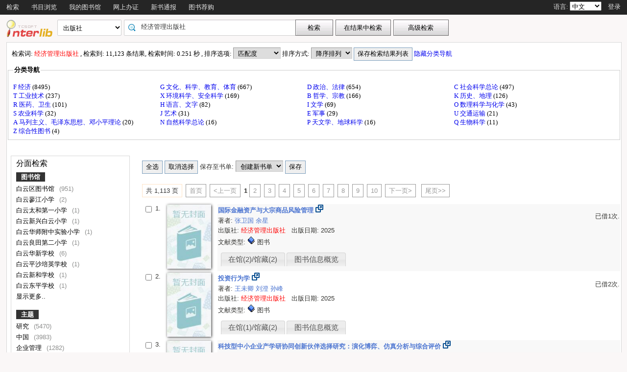

--- FILE ---
content_type: text/html;charset=UTF-8
request_url: http://opac.gzlib.gov.cn/opac/search?searchWay=publisher&q=%E7%BB%8F%E6%B5%8E%E7%AE%A1%E7%90%86%E5%87%BA%E7%89%88%E7%A4%BE
body_size: 31694
content:













<!DOCTYPE html PUBLIC "-//W3C//DTD XHTML 1.0 Transitional//EN" "http://www.w3.org/TR/xhtml1/DTD/xhtml1-transitional.dtd">
<html>
	<head>
		
		<script type="text/javascript">
			var $$opac_bookcover = "";
		</script>
		
<meta http-equiv="Content-Type" content="text/html; charset=UTF-8">

		
		<link rel="stylesheet" type="text/css" href="/opac/media/style/default/main.css"></link>
		
		<script type="text/javascript" src="/opac/media/js/jquery/jquery-1.6.2.min.js"></script>
		<script type="text/javascript" src="/opac/media/js/jquery/jquery.cookie.js"></script>
		<script type="text/javascript" src="/opac/media/js/highcharts-2.1.6/highcharts.js"></script>
		<script type="text/javascript" src="/opac/media/js/highcharts-2.1.6/themes/grid.js"></script>
		<script type="text/javascript" src="/opac/media/js/common/common.js"></script>
		<script type="text/javascript" src="/opac/media/js/common/bookcover.js"></script>
		<script type="text/javascript" src="/opac/media/js/common/banned.js"></script>
		<!--[if IE 6]>
		<script type="text/javascript" src="/opac/media/js/jquery/DD_belatedPNG.js"></script>
		<script>
			 DD_belatedPNG.fix('li');
			 DD_belatedPNG.fix('#searchDiv .inputs .left');
			 DD_belatedPNG.fix('.logoimg');
		</script>
		<![endif]-->
		
		
			
				
				<script type="text/javascript">
				$.cookie("org.springframework.web.servlet.i18n.CookieLocaleResolver.LOCALE", "zh", {path:"/"});
                
				</script>
			
			
		
		<script type="text/javascript" src="/opac/media/js/i18n/message_zh.js"></script>

		<script type="text/javascript" src="/opac/media/js/common/charts.js"></script>
		<!-- 国际化支持 -->
		<script type="text/javascript" src="/opac/media/js/common/i18nUtil.js"></script>
		<script type="text/javascript" src="/opac/media/js/common/space.js"></script>
		
		
		<link rel="stylesheet" type="text/css" href="/opac/media/style/default/space.css" />
		
		<link rel="shortcut icon" href="/opac/media/images/favicon.ico" type="image/vnd.microsoft.icon" /> 
		<link rel="icon" href="/opac/media/images/favicon.ico" type="image/vnd.microsoft.icon" /> 
		<title></title>
		<!-- 使用jqueryui引用的js和css -->
		












<link rel="stylesheet" type="text/css" href="/opac/media/js/jquery-ui-1.8.16/css/smoothness/jquery-ui-1.8.16.custom.css"></link>
<script type="text/javascript" src="/opac/media/js/jquery-ui-1.8.16/js/jquery-ui-1.8.16.custom.min.js"></script>
		<!-- 书目浏览用到的tree的js和css -->
		
		<!-- meta keywords, etc -->
		











<meta name="keywords" content="opac, 图创, interlib, 图书检索, 借书, , 广州图书馆联合目录" />
<meta name="referrer" content="origin-when-cross-origin" />

	</head>
	<body>
		
		
<!DOCTYPE html PUBLIC "-//W3C//DTD XHTML 1.0 Transitional//EN" "http://www.w3.org/TR/xhtml1/DTD/xhtml1-transitional.dtd">












<script type="text/javascript" src="/opac/media/js/common/md5util.js"></script>
<style>
<!--
.selected {
	font-weight: bold;
}
-->
.n-model-wrapper{
	width:100%;
	height:100%;
	background-color: black;
	filter: alpha(Opacity=40);
	-moz-opacity: 0.4;
    opacity: 0.4;
	position: fixed;
	left:0;
	top:0;
	z-index: 999;
	display: none;
}
.n-model-content{
	width:800px;
	height:600px;
	background-color: white;
	position: fixed;
	left:40%;
	top:150px;
	margin-left:-250px;
	z-index: 1000;
	border-radius:10px;
	font-size: 14px;
	display: none;
}
.n-model-prompt{
	height:560px;
	box-sizing: border-box;
	overflow-y: auto;
}
.n-model-prompt li{
	line-height: 35px;
	padding:0 30px;
}
.n-model-prompt h3 {
    height: 50px;
    line-height: 50px;
    text-align: center;
    background-color: #EEEEEE;
    margin: 0;
    border-radius:10px;
}
.n-model-close{
	height:40px;
	text-align: center;
}
</style>
<script type="text/javascript">
	
	$(document).ready(function(){
		
			var rdname="";
			if(rdname != ""){
				var surname = rdname.substring(0,1);
				var s = "";
				for(var i = 0; i < rdname.length - 1; i++){
					s += "*";
				}
				$(".username").text(surname+s);
			}
		
		$(".navbar_menu_items ul li").hover(function(){
			$(this).children("ul").slideDown(200);
		},function(){
			$(this).children("ul").slideUp(50);
		});
		
		var lang = $.cookie("org.springframework.web.servlet.i18n.CookieLocaleResolver.LOCALE", {path:"/"});
		if(lang == 'en' || lang == 'ko' || lang == 'ja') {
			$(".navbar_info_en").show();
			$(".navbar_info_zh").css("display","none");
			var maxLength = document.body.clientWidth;
			var menuStr = 0;
			
				
				 menuStr += "navigator.search.simpleSearch".length*4+24;
				
			
				
				 menuStr += "navigator.browse".length*4+24;
				
			
				
			
				
				 menuStr += "navigator.space".length*4+24;
				
			
				
				 menuStr += "navigator.register".length*4+24;
				
			
				
				 menuStr += "navigator.newpub".length*4+24;
				
			
				
			
				
			
				
			
				
			
				
			
				
			
				
			
				
			
				
				 menuStr += "navigator.recommend".length*4+24;
				
			
				
			
				
			
			if(menuStr+320>maxLength){
				$("#navbar").css("height","60px");
				$("#navar_ul").css("float","none");
			}
		}
		
		
		//发布转借
	
		//发布转借
		
		$("a#releaseUL").attr("href","javascript:void(0)").click(function(){
			
			var readerHomeUrl="";
			var url="/opac/interface/readerHome/ReaderHomeLogin";
			$.ajax({
				url:url,
				async:false,
				success:function(data){
// 					alert(data);
					if(data=="0"){
						alert("请先登录");
						window.location.href="/opac/reader/login";
						return ;
					}
					if(data=="500"){
						alert("err500");
						return;
					}
					readerHomeUrl=data;
				}
			});
			if(readerHomeUrl!=""){
				console.log("readerHomeUrl:"+readerHomeUrl);
				$.ajax({
			 	type : "GET",
			 	url : readerHomeUrl,
			 	dataType : 'jsonp',
			 	jsonp : 'callback',
			 	dataType : 'jsonp',
			 	success : function(data) {
			 		window.location.href=data;
			 	}
			});
// 				window.open(readerHomeUrl,"_blank");	
			}
		});
	});
	
	
	function recommendSubmit(){
		var $url = 'http://121.8.227.57:8089/opcs/';
		
		
		window.open($url,"_blank");
		
	}
	
</script>
<!-- 云南司法警官职业学院 -->






<div id="navbar" >
	<div class="navbar_bd" >
		<div class="navbar_menu_items">
			<div id="navar_ul" style="float: left;">
			<ul>
				
				
				<li class="f">
					
						
						
						
						
						
							<a href="/opac/index">
							
								
								
								
								
									检索
								
							
							</a>
						
						<ul>
						
						
						<li>
							
								
								
								
									<a href="/opac/index/advance">
										<!-- 这里处理下，当没有key时使用name（方便动态加载） -->
										
											高级检索
										
										
									</a>
								
							
						</li>
						
						
						
						
						</ul>
						
					
					

				</li>
				
				
				
				
				
				<li class="f">
					
						
						
						
						
						
							<a href="/opac/browse/cls">
							
								
								
								
								
									书目浏览
								
							
							</a>
						
						<ul>
						
						
						<li>
							
								
								
								
									<a href="/opac/browse/cls">
										<!-- 这里处理下，当没有key时使用name（方便动态加载） -->
										
											中图分类浏览
										
										
									</a>
								
							
						</li>
						
						
						
						<li>
							
								
								
								
									<a href="/opac/browse/sci">
										<!-- 这里处理下，当没有key时使用name（方便动态加载） -->
										
											科图分类浏览
										
										
									</a>
								
							
						</li>
						
						
						
						
						
						<li>
							
								
								
								
									<a href="/opac/browse/local">
										<!-- 这里处理下，当没有key时使用name（方便动态加载） -->
										
											特色馆藏浏览
										
										
									</a>
								
							
						</li>
						
						
						</ul>
						
					
					

				</li>
				
				
				
				
				
				
				
				
				
				<li class="f">
					
						
						
						
						
						
							<a href="/opac/reader/space">
							
								
								
								
								
									我的图书馆
								
							
							</a>
						
					
					

				</li>
				
				
				
				
				
				<li class="f">
					
						
						
						
						
						
							<a href="/opac/reader/register">
							
								
								
								
								
									网上办证
								
							
							</a>
						
					
					

				</li>
				
				
				
				
				
				<li class="f">
					
						
						
						
						
						
							<a href="/opac/newpub/cls">
							
								
								
								
								
									新书通报
								
							
							</a>
						
						<ul>
						
						
						<li>
							
								
								
								
									<a href="/opac/newpub/cls">
										<!-- 这里处理下，当没有key时使用name（方便动态加载） -->
										
											中图分类查看
										
										
									</a>
								
							
						</li>
						
						
						
						<li>
							
								
								
								
									<a href="/opac/newpub/sci">
										<!-- 这里处理下，当没有key时使用name（方便动态加载） -->
										
											科图分类查看
										
										
									</a>
								
							
						</li>
						
						
						</ul>
						
					
					

				</li>
				
				
				
				
				
				
				
				
				
				
				
				
				
				
				
				
				
				
				
				
				
				
				
				
				
				
				
				
				
				
				
				
				
				
				
				
				
				<li class="f">
					
						
						
						
								<a target="_blank" href='http://121.8.227.57:8089/opcs/ '>
									图书荐购
								</a>
						
						
						
					

				</li>
				
				
				
				
				
				
				
				
				
				
				
				
				<!-- 湖南大学图书馆需显示个人首页的菜单链接 -->
				
				
				
				

				<!-- 广州少儿图书馆增加一个图书预约链接跳转到云书馆并自动登入 -->
				

				<!-- 开始是给广少图用的东西 -->
				
				
				<!-- 广少图玩具 -->
				
			</ul>
			</div>
			<div class="navbar_info_en" style="display: none;">
			<!-- 
			<img src="/opac/media/images/lang.png" class="lang"/>
			 -->
			
			语言:
			
			<select name="lang" id="enlang" onchange="enchangeLang()">
				
				<option value="en">English</option>
				
				
				<option value="zh">中文</option>
				
				
				
				
				
				
			</select>
			
			
				<span id="readerLogin"><a  href="/opac/reader/login">登录</a></span>
			
			
			
			<!--a href="">帮助</a-->
		</div>
	</div>
		<!-- zh -->
		<div class="navbar_info_zh">
			<!--
			<img src="/opac/media/images/lang.png" class="lang"/>
			 -->
			
			语言:
			
			<select name="lang" id="zhlang" onchange="zhchangeLang()">
				
				<option value="zh">中文</option>
				
				
				<option value="en">English</option>
				
				
				
				
				
				
			</select>
			
			
				
					
						
							<span id="readerLogin"><a  href="/opac/special/toOpac">登录</a></span>
						
						
					
					
				
			
			
			
			<!--a href="">帮助</a-->
		</div>
		</div>
		
</div>


<div class="n-model-wrapper" onClick="toggleSearchHelp()"></div>
<div class="n-model-content">
	<div class="n-model-prompt">
		
			
			
				 
			
		
	</div>
	<div class="n-model-close">
		<input class="ensubmit fbootstrap-button" type="button" value="知道了" onClick="toggleSearchHelp()"/>
	</div>
</div>

		<!-- 
		<div class="navbar_info">

			
				
					<a href="/opac/reader/login">登录</a>
				
				
			
			<a href="">帮助</a>
		</div>
	</div>
	 -->
<script type="text/javascript">
$(function() {
	var lang = $.cookie(
		"org.springframework.web.servlet.i18n.CookieLocaleResolver.LOCALE", 
		{path:"/"});
	if(lang == null || lang == undefined || lang == '') {
		lang = "zh";
	}
	$("#enlang").val(lang);
	$("#zhlang").val(lang);

    
});
function enchangeLang() {
	var lang = $("#enlang").val();
	/**
	var currentURL = document.location.href;
	var langParam = "&lang=" + lang;
	if(currentURL.indexOf("?") < 0) {
		langParam = "?lang=" + lang;
	}
	document.location.href = currentURL + langParam;
	*/
	$.cookie("org.springframework.web.servlet.i18n.CookieLocaleResolver.LOCALE", lang, {path:"/"});
	document.location.reload();
}

function zhchangeLang() {
	var lang = $("#zhlang").val();
	/**
	var currentURL = document.location.href;
	var langParam = "&lang=" + lang;
	if(currentURL.indexOf("?") < 0) {
		langParam = "?lang=" + lang;
	}
	document.location.href = currentURL + langParam;
	*/
	$.cookie("org.springframework.web.servlet.i18n.CookieLocaleResolver.LOCALE", lang, {path:"/"});
	document.location.reload();
}


function toggleSearchHelp(){
	$(".n-model-wrapper").toggle();
	$(".n-model-content").slideToggle();
}
</script>
<script>
	let call_number = "";
	window.chatbot = null;
	// $(window).bind('load',function(){
	// 	if (!isIE()) {
	// 		//若为IE11以下的浏览器则不做加载
	// 		append_chatbot_js_script();
	// 	}
	// });

	function isIE() {
		if (window.navigator.userAgent.indexOf('MSIE') >= 1) {
			console.log('检测到当前浏览器为ie，且版本<ie11。');
			return true;
		} else if (window.navigator.userAgent.indexOf('Trident') > -1 && userAgent.indexOf('rv:11.0') > -1) {
			console.log('检测到当前浏览器为ie11。');
			return true;
		} else {
			console.log('非IE浏览器');
			return false;
		}
	}

	function append_chatbot_js_script() {
		try{
			var head = document.getElementsByTagName('head')[0];
			var script = document.createElement('script');
			script.type = 'text/javascript';
			script.onload = script.onreadystatechange = function() {
				if (!this.readyState || this.readyState === "loaded" || this.readyState === "complete" ) {
					$("#navar_ul ul").append('<li><a href="javascript:void(0)" onclick="customerService()">智能客服</a></li>');
					script.onload = script.onreadystatechange = null;
				}
			};
			var hrefs = window.location.href;
            if(hrefs.indexOf("/book/")<0){
				script.src= "https://im.aiadtech.com/AiadChatBot.v1.1.1.js";
				head.appendChild(script);
            }
		}catch (e){console.log(e);}
	}
	function load_chatbot(call) {
		window.chatbot = new AiadChatBot({
			app_id: 'gzlib',
			bot_number: '111027000004',
			source:'2',
			call_number: call,
			type:'pc',
			entry:'0',
			height:'100'
		});
	}
	function customerService(){
		$.ajax({
			type: "GET",
			url: "/opac/getCallNumber",
			async:false,
			success: function(result) {
				call_number=result;
			}
		});
		console.log("call_number:"+call_number)
		load_chatbot(call_number);
	}
</script>
		<div id="wrapper">
			













<link type="text/css" href="/opac/media/style/default/space.css" rel="stylesheet" />
<style type="text/css">
	#showVisitedCountDiv{
		text-align:right;
		padding-right:20px;
		margin-top:26px;
	}
</style>
<script type="text/javascript">
<!--
$(function() {
	var $navPageBaseURL = $("#navPageBaseURL").text();
	if($navPageBaseURL != "") {
		$("#reSearchButton").show();
	}
	
	if("1" == "1")
	{
		if("false" == "true")
		{
			$("#baseSearchForm select[name='searchWay']").val("");
			return;
		}
		if("true"=="true")
		{
			$("#baseSearchForm select[name='searchWay']").val("publisher");
			return;
		}
		$("#baseSearchForm select[name='searchWay']").val("title");
	}
});
function reSearch() {
	var qword = $("#q").val();
	
	var $navPageBaseURL = $("#navPageBaseURL").text();
	var q = encodeURIComponent($("#q").val());
	if(q == "") {
		alert("请输入检索词.");
		return;
	}
	q = "marc:" + q;
	var baseURL = "/opac/search?";
	var targetURL = baseURL + $navPageBaseURL + "&research.q=" + q;
	document.location.href = targetURL;
}
//显示计数
$(function() {
	
});
function showVisitedCount(count){
	var countStr = new String(count);
	while(countStr.length < 8) {
		countStr = "0" + countStr;
	}
	var len = countStr.length;
	var result = "访问量：<span style='letter-spacing:3px;color:#00BB00;height:10px;' >"+countStr+"</span>";
	$("#showVisitedCountDiv").html(result);
	$("#showVisitedCountDiv").fadeIn(1000);
}
$(function() {
	/*
	$("#baseSearchForm").submit(function() {
		var searchWay = $("#baseSearchForm select[name='searchWay']").val();
		if(searchWay == "callno") {
			$(this).append(
				$("<input/>").attr("name", "sortWay").attr("type", "hidden").val("callno_sort"))
				.append(
				$("<input/>").attr("name", "sortOrder").attr("type", "hidden").val("asc"));
		}
	});
	*/
});

function baseSearch() {
	var qword = $("#q").val();
	
	var q = encodeURIComponent($("#q").val());
	if(q == "") {
		alert("请输入检索词.");
		return;
	}
	//q = "marc:" + q;
	var baseURL = "/opac/search?";
	var targetURL = baseURL + "&q=" + q;
    
	
		var $searchWay = $("#baseSearchForm select[name='searchWay']");
		if ($searchWay != null){
			var searchWay = $searchWay.val();
			targetURL = targetURL+"&searchWay="+searchWay;
			if(searchWay == "callno") {
				targetURL += "&sortWay=callno_sort";
				targetURL += "&sortOrder=asc";
			}
		}
	
	if(targetURL.indexOf("sortWay") < 0){
		var sortWay = "score";
		var sortOrder = "desc";
		if(sortWay != ""){
			targetURL = targetURL + "&sortWay=" + sortWay;
		}
		if(sortOrder != ""){
			targetURL = targetURL + "&sortOrder=" + sortOrder;
		}
	}
	var $scWay = $("#baseSearchForm select[name='scWay']");
	targetURL += "&scWay="+$scWay.val();
	
			targetURL += "&hasholding=1";
	
	
	
    	var cirlibs = $.cookie("searcher_libcode");
    	if(cirlibs){
    	    var libArray = cirlibs.split("[]");
    	    for (var i in libArray){
                targetURL += "&curlibcode="+libArray[i];
            }
        }
	
	targetURL += "&searchSource=reader";
	if($("#navPageBaseURL").text().indexOf("view=express")!=-1){
		var selfEntry = "";
		if(selfEntry == "1"){
			targetURL += "&view=express&selfEntry=1";
		}else{
			targetURL += "&view=express&selfEntry=0";
		}
		var locals = "DCSK09";
		if(selfEntry == "1"){
			locals = "DCSK09";
		}
		var codeArrays = locals.split(",");
		for (index in codeArrays) {
			if(codeArrays[index]!=""){
				targetURL += "&curlocal="+codeArrays[index];
			}
		}         
	}else if ($("#navPageBaseURL").text().indexOf("view=reserveloan")!=-1) {
		targetURL += "&view=reserveloan";	//如果是网上预借页面则加上view=reserveloan标识
	}
	
	var curlocalconfig = $.cookie("localConfig");
	var ipLimit = "";//没有根据ip限定馆藏地的时候才用这个cookie，不然有可能会导致拼接的地址过长
	if(curlocalconfig != null && curlocalconfig != "" && ipLimit != "1"){
		var values = curlocalconfig.split(",");     
		for(var i = 0; i<values.length; i++){
			targetURL += "&curlocal=" + values[i];    
		}             
	} 
	document.location.href = targetURL;
}
$(document).ready(function(){
	$("#baseSearchForm").submit(function(){
		return false;   
	});     
	
	

	
});
//-->
</script>

<div id="page_header">
	<div id="page_nav">
		
		<form id="baseSearchForm" action="/opac/search" method="get">
		
					<input type="hidden" name="hasholding" id="hasholding" value="1"/> 
		  
		
	    
		<div class="logo"><a href="/opac/index"><img src="/opac/media/images/logo.png"
			
			
			
			/></a></div>
		
		<div class="page_nav_search">
				<input type="hidden" name="rows" value="10" />
				
					
				
				
				<div style="display: none;" >
					<select name="scWay"  class="search_select">
						<option value="prefixMatch">前方一致</option>
						<option value="dim" selected="selected">模糊检索</option>
						<option value="full">精确检索</option>
					</select>
				</div>
				
				
				<div>
					<select name="searchWay" class="search_select"
							
					>
						<option value="" selected="selected">任意词</option>
						<option value="title">题名</option>
						<option value="title200a">正题名</option>
						
						
						<option value="isbn">ISBN/ISSN</option>
						<option value="author">著者</option>
						<option value="subject">主题词</option>
						<option value="class">分类号</option>
						<option value="ctrlno">控制号</option>
						<option value="orderno">订购号</option>
						<option value="publisher">出版社</option>
						
						<option value="callno">索书号</option>
					</select>
				</div>
				
				
					
					      
						<div class="search_input"
								
						>
							
							
								<input type="text" id="q" name="q" value="经济管理出版社" onkeydown="if(event.keyCode==13) baseSearch();" size="50" placeholder=""/>
							
						</div>
					
				
				<input type="button" class="search_button"
						
					   value="检索"  onclick="baseSearch()"/>
			<input type="button" class="search_result_button"
				   style="display:none;" id="reSearchButton" value="在结果中检索" onclick="reSearch()" />
				
					<input type="button" name="advance_search" id="advanceSearchButton" class="advance_search_button"
							
						   value="高级检索" onclick="window.location='/opac/index/advance'"/>
				
				
		</div>
		</form>
		
		<div id="showVisitedCountDiv"></div>
	</div>
</div>
			<div id="page_content">
				



























<script type="text/javascript" src="/opac/media/js/common/timeFacetCharts.js"></script>

	<script type="text/javascript">
		mainCategories.push("2004");
		timeStatisticArr.push("281");
	</script>

	<script type="text/javascript">
		mainCategories.push("2005");
		timeStatisticArr.push("349");
	</script>

	<script type="text/javascript">
		mainCategories.push("2006");
		timeStatisticArr.push("283");
	</script>

	<script type="text/javascript">
		mainCategories.push("2007");
		timeStatisticArr.push("287");
	</script>

	<script type="text/javascript">
		mainCategories.push("2008");
		timeStatisticArr.push("302");
	</script>

	<script type="text/javascript">
		mainCategories.push("2009");
		timeStatisticArr.push("272");
	</script>

	<script type="text/javascript">
		mainCategories.push("2011");
		timeStatisticArr.push("318");
	</script>

	<script type="text/javascript">
		mainCategories.push("2012");
		timeStatisticArr.push("308");
	</script>

	<script type="text/javascript">
		mainCategories.push("2013");
		timeStatisticArr.push("419");
	</script>

	<script type="text/javascript">
		mainCategories.push("2014");
		timeStatisticArr.push("518");
	</script>

	<script type="text/javascript">
		mainCategories.push("2015");
		timeStatisticArr.push("370");
	</script>

	<script type="text/javascript">
		mainCategories.push("2016");
		timeStatisticArr.push("493");
	</script>

	<script type="text/javascript">
		mainCategories.push("2017");
		timeStatisticArr.push("635");
	</script>

	<script type="text/javascript">
		mainCategories.push("2018");
		timeStatisticArr.push("585");
	</script>

	<script type="text/javascript">
		mainCategories.push("2019");
		timeStatisticArr.push("664");
	</script>

	<script type="text/javascript">
		mainCategories.push("2020");
		timeStatisticArr.push("634");
	</script>

	<script type="text/javascript">
		mainCategories.push("2021");
		timeStatisticArr.push("568");
	</script>

	<script type="text/javascript">
		mainCategories.push("2022");
		timeStatisticArr.push("484");
	</script>

	<script type="text/javascript">
		mainCategories.push("2023");
		timeStatisticArr.push("473");
	</script>

	<script type="text/javascript">
		mainCategories.push("2024");
		timeStatisticArr.push("353");
	</script>


<style>
	.cloudArea{
		width: 164px;
		position: relative;
		margin-top: 6px;
	}
	#tree li {
		height: auto;
		overflow: visible;
		margin-left: 0;
		display: block; /* 确保列表项在IE中正确显示 */
	}
	.cloudBtn,
	.libInBook{
		font-size: 13px;
		font-weight: bold;
		color:#fff;
		text-align: center;
		display:block;
		width: 174px;
		height: 27px;
		line-height: 27px;
		background-repeat:no-repeat;
		position:relative;
	}

	.cloudBtn{
		background-image: url(/opac/media/pro2018/images/yunBtn.png);
	}
	.libInBook{
		background-image: url(/opac/media/pro2018/images/yunBtn02.png);
	}

	.cloudPokt,
	.libInBookIcon{
		width: 20px;
		height:20px;
		background-repeat:no-repeat;
		display:inline-block;
		vertical-align: middle;
		margin:-3px 5px 0 0;
	}

	.cloudPokt{
		background-image: url(/opac/media/pro2018/images/yunPokt.png);
	}

	.libInBookIcon{
		background-image: url(/opac/media/pro2018/images/yunPokt02.png);
	}

	.bookmetaTD .gdhydx_link {
		background: #f3f392;
		color: #000;
		padding: 4px 6px;
		border-radius: 8px;
		border: 1px solid #f2f3f4;
	}
	.tagSpan{
		background-color: #f2eaad;
		padding:3px 8px;
		margin: 0px 8px;
        border-radius: 10px;
		font-size: 12px;
	}
</style>
<link rel="stylesheet" href="/opac/media/zTree/v3/css/zTreeStyle/zTreeStyle.css" type="text/css">
<link rel="stylesheet" href="/opac/media/pro2018/css/theme/themeGf.css" type="text/css" media="all">
<script src="/opac/media/js/custominfo/libcodeURL.js"></script>
<script>
	document.title = "检索结果";
</script>









<span id="navPageBaseURL" style="display:none;">q=%E7%BB%8F%E6%B5%8E%E7%AE%A1%E7%90%86%E5%87%BA%E7%89%88%E7%A4%BE&searchType=standard&isFacet=true&view=standard&searchWay=publisher&rows=10&sortWay=score&sortOrder=desc&searchWay0=marc&logical0=AND</span>

<span id="baseURL" style="display:none;">rows=10&searchWay0=marc&logical0=AND</span>



<!-- 注意下面facetUrl生成的链接是没有&开头的param,例如:"q=java&fq=xx" -->



<script>
	var $ctx = "/opac";
	var map = {};
	
	
	var key = "BY";
	var value = "951";
	map[key] = value;
	
	var key = "BYJY232";
	var value = "2";
	map[key] = value;
	
	var key = "BYJY2A5";
	var value = "1";
	map[key] = value;
	
	var key = "BYJY2F5";
	var value = "1";
	map[key] = value;
	
	var key = "BYJY2F9";
	var value = "1";
	map[key] = value;
	
	var key = "BYJY2H2";
	var value = "1";
	map[key] = value;
	
	var key = "BYJY404";
	var value = "6";
	map[key] = value;
	
	var key = "BYJY406";
	var value = "1";
	map[key] = value;
	
	var key = "BYJY407";
	var value = "1";
	map[key] = value;
	
	var key = "BYJY413";
	var value = "1";
	map[key] = value;
	
	var key = "BYJY507";
	var value = "13";
	map[key] = value;
	
	var key = "BYJY701";
	var value = "5";
	map[key] = value;
	
	var key = "BYSHLL";
	var value = "27";
	map[key] = value;
	
	var key = "CH";
	var value = "1895";
	map[key] = value;
	
	var key = "CHXX_02";
	var value = "1";
	map[key] = value;
	
	var key = "CHXX_47";
	var value = "1";
	map[key] = value;
	
	var key = "CSZYXY";
	var value = "2326";
	map[key] = value;
	
	var key = "DYSF";
	var value = "2";
	map[key] = value;
	
	var key = "GS";
	var value = "41";
	map[key] = value;
	
	var key = "GT";
	var value = "8445";
	map[key] = value;
	
	var key = "GTLHFG";
	var value = "178";
	map[key] = value;
	
	var key = "HD";
	var value = "835";
	map[key] = value;
	
	var key = "HDXX_01";
	var value = "1";
	map[key] = value;
	
	var key = "HDXX_20";
	var value = "1";
	map[key] = value;
	
	var key = "HDXX_29";
	var value = "2";
	map[key] = value;
	
	var key = "HDXX_42";
	var value = "33";
	map[key] = value;
	
	var key = "HDXX_43";
	var value = "1";
	map[key] = value;
	
	var key = "HDXX_64";
	var value = "1";
	map[key] = value;
	
	var key = "HDZX_03";
	var value = "40";
	map[key] = value;
	
	var key = "HDZX_04";
	var value = "4";
	map[key] = value;
	
	var key = "HP";
	var value = "2006";
	map[key] = value;
	
	var key = "HPJY9708";
	var value = "1";
	map[key] = value;
	
	var key = "HPJY9711";
	var value = "64";
	map[key] = value;
	
	var key = "HPJY9715";
	var value = "5";
	map[key] = value;
	
	var key = "HPJY9733";
	var value = "12";
	map[key] = value;
	
	var key = "HPJY9734";
	var value = "1";
	map[key] = value;
	
	var key = "HPJY9745";
	var value = "10";
	map[key] = value;
	
	var key = "HPJY9755";
	var value = "3";
	map[key] = value;
	
	var key = "HPJY9760";
	var value = "10";
	map[key] = value;
	
	var key = "HPJY9801";
	var value = "35";
	map[key] = value;
	
	var key = "HPJY9804";
	var value = "57";
	map[key] = value;
	
	var key = "HPJY9805";
	var value = "15";
	map[key] = value;
	
	var key = "HPJY9806";
	var value = "3";
	map[key] = value;
	
	var key = "HPJY9807";
	var value = "8";
	map[key] = value;
	
	var key = "HPJY9808";
	var value = "2";
	map[key] = value;
	
	var key = "HPJY9810";
	var value = "1";
	map[key] = value;
	
	var key = "HPJY9816";
	var value = "5";
	map[key] = value;
	
	var key = "HPJY9823";
	var value = "1";
	map[key] = value;
	
	var key = "HPJY9829";
	var value = "1";
	map[key] = value;
	
	var key = "HPJY9884";
	var value = "1";
	map[key] = value;
	
	var key = "HPJY9886";
	var value = "1";
	map[key] = value;
	
	var key = "HPJY9896";
	var value = "1";
	map[key] = value;
	
	var key = "HZQ";
	var value = "657";
	map[key] = value;
	
	var key = "HZXX_01";
	var value = "5";
	map[key] = value;
	
	var key = "HZXX_05";
	var value = "1";
	map[key] = value;
	
	var key = "HZXX_12";
	var value = "4";
	map[key] = value;
	
	var key = "HZXX_52";
	var value = "2";
	map[key] = value;
	
	var key = "HZXX_53";
	var value = "1";
	map[key] = value;
	
	var key = "HZXX_82";
	var value = "2";
	map[key] = value;
	
	var key = "HZXX_84";
	var value = "2";
	map[key] = value;
	
	var key = "LW";
	var value = "794";
	map[key] = value;
	
	var key = "LWJY004";
	var value = "1";
	map[key] = value;
	
	var key = "LWJY005";
	var value = "11";
	map[key] = value;
	
	var key = "LWJY226-7";
	var value = "1";
	map[key] = value;
	
	var key = "LWSHLL_qhsy";
	var value = "5";
	map[key] = value;
	
	var key = "NS";
	var value = "939";
	map[key] = value;
	
	var key = "PY";
	var value = "952";
	map[key] = value;
	
	var key = "PYSW";
	var value = "31";
	map[key] = value;
	
	var key = "PY_J23S";
	var value = "12";
	map[key] = value;
	
	var key = "PY_J24R";
	var value = "1";
	map[key] = value;
	
	var key = "PY_P001";
	var value = "11";
	map[key] = value;
	
	var key = "PY_P002";
	var value = "2";
	map[key] = value;
	
	var key = "STXX_01";
	var value = "1";
	map[key] = value;
	
	var key = "ST_BY";
	var value = "2";
	map[key] = value;
	
	var key = "ST_CH";
	var value = "61";
	map[key] = value;
	
	var key = "ST_HB";
	var value = "11";
	map[key] = value;
	
	var key = "ST_HD";
	var value = "27";
	map[key] = value;
	
	var key = "ST_LW";
	var value = "1";
	map[key] = value;
	
	var key = "ST_XX";
	var value = "4";
	map[key] = value;
	
	var key = "ST_YKT";
	var value = "3";
	map[key] = value;
	
	var key = "ST_ZC";
	var value = "42";
	map[key] = value;
	
	var key = "TH";
	var value = "979";
	map[key] = value;
	
	var key = "YT";
	var value = "830";
	map[key] = value;
	
	var key = "ZC";
	var value = "1852";
	map[key] = value;
	
	var key = "ZCZGLJ";
	var value = "2";
	map[key] = value;
	
	var key = "null";
	var value = "1";
	map[key] = value;
	
	
	var facetBaseURL = "q=%E7%BB%8F%E6%B5%8E%E7%AE%A1%E7%90%86%E5%87%BA%E7%89%88%E7%A4%BE&searchType=standard&isFacet=true&view=standard&searchWay=publisher&rows=10&sortWay=score&sortOrder=desc&searchWay0=marc&logical0=AND";

</script>
<script src="/opac/media/zTree/v3/js/jquery.ztree.core.min.js"></script>
<script src="/opac/media/pro2018/js/zTreeLibArea.js"></script>
<script src="/opac/media/layui/layui.js"></script>
<script type="text/javascript">



//排序
function reSort() {
	var sortWay = $("#sortWay").val();
	var sortOrder = $("#sortOrder").val();
	document.location.href = "search?q=%E7%BB%8F%E6%B5%8E%E7%AE%A1%E7%90%86%E5%87%BA%E7%89%88%E7%A4%BE&searchType=standard&isFacet=true&view=standard&searchWay=publisher&rows=10&searchWay0=marc&logical0=AND" + "&sortWay=" + sortWay + "&sortOrder=" + sortOrder;
}
function reSortOrder(op){
	document.location.href = "search?q=%E7%BB%8F%E6%B5%8E%E7%AE%A1%E7%90%86%E5%87%BA%E7%89%88%E7%A4%BE&searchType=standard&isFacet=true&view=standard&searchWay=publisher&rows=10&searchWay0=marc&logical0=AND" + "&sortWay=" + op + "&sortOrder=desc";
}
function getBookrecnos() {
	var bookrecnos = new Array();
	$("div[bookrecno]").each(function(index) {
		bookrecnos.push($(this).attr("bookrecno"));
	});
	return bookrecnos;
}
function getCallnos(bookrecnos) {
	$.ajax({
		type: "GET",
		url: "/opac/book/callnos",
		data: {
			"bookrecnos": bookrecnos.join(",")
		},
		dataType: "xml",//这里要用xml,如果用html,则在IE下无法解析这个数据
		success: function(xml){
			insertCallnos(xml);
		}
	});
}
function insertCallnos(data) {
	var records = $(data).find("record");
	records.each(function(index){
		var bookrecno = $(this).find("bookrecno").text();
		var callnos = $(this).find("callno");
		var callnoArray = new Array();
		callnos.each(function(j){
			if($(this).text()) {
				callnoArray.push($(this).text());
			}
		});
		var callnoInfo = callnoArray.join(",");
		if(callnoInfo.length > 30) {
			callnoInfo = callnoInfo.substring(0, 30) + "...";
		}
		if(callnoInfo.length>0){
			$("div[bookrecno='" + bookrecno + "'] .callnosSpan").html(callnoInfo);
		}
	});
}
$(function() {
	var bookrecnos = getBookrecnos();
	getCallnos(bookrecnos);
});

function getRdid() {
	var rdid = "";
	
	return rdid;
}
//处理保存检索结果列表
$(function() {
	$("#saveSearchResultListDialog").dialog({
		autoOpen: false,
		modal: true,
		width: 550,
		height: 400
	});
	
		$("#saveSearchResultListDialog input[name='isPublic']").eq(1).attr("checked","checked");
		$("#saveSearchResultListTag").hide();
	
});
function showSearchResultList() {
	var checking = checkLogin();
	if(!checking){
		return;
	}
	var keywords = "经济管理出版社";
	var searchURL = "q=%E7%BB%8F%E6%B5%8E%E7%AE%A1%E7%90%86%E5%87%BA%E7%89%88%E7%A4%BE&searchType=standard&isFacet=true&view=standard&searchWay=publisher&rows=10&sortWay=score&sortOrder=desc&searchWay0=marc&logical0=AND";
	$("#title").val(keywords);
	$("#searchURL").val(searchURL);

	$("#saveSearchResultListDialog").dialog("open");
}
function saveKeyword(){

	var keyword = "经济管理出版社";
	var checking = checkLogin();
	if(!checking){
		return;
	}else if($.trim(keyword) == ""||keyword == "*:*"){
		alert("无效的检索词，请重新发起检索");
		return;
	}
	$.ajax({
		type: "post",
		url: "/opac/subscription/keyword/save",
		data: {
			"keyword": keyword,
			"searchway": "publisher"
		},
		dataType: "json",
		success: function(data){
			if(data.flag=="1"){
				if(confirm("检索词已保存到我的订阅列表中，现在去看看？")){
					window.location.href="/opac/subscription/keyword/list";
				}
			}else{
				alert("无法保存检索词："+keyword);
			}
		}
	});
}
function saveSearchResultList() {
	$.ajax({
		type: "post",
		url: "/opac/searchResultList/save",
		data: {
			"title": $("#title").val(),
			"searchURL": $("#searchURL").val(),
			"description": $("#description").val(),
			"isPublic": $("#saveSearchResultListDialog input[name='isPublic']:checked").val()
		},
		dataType: "xml",//这里要用xml,如果用html,则在IE下无法解析这个数据
		success: function(xml){
			showSaveSearchResultListResult(xml);
		}
	});
}
function showSaveSearchResultListResult(data) {
	var state = $(data).find("state").text();
	if(state == "1") {
		alert("保存成功!");
		$("#saveSearchResultListDialog").dialog("close");
	} else {
		alert("保存失败!");
	}
}
//添加图书专题
function addBookSpecial(){
	window.location.href="/opac/admin/bookSpecial/edit?q=%E7%BB%8F%E6%B5%8E%E7%AE%A1%E7%90%86%E5%87%BA%E7%89%88%E7%A4%BE&searchType=standard&isFacet=true&view=standard&searchWay=publisher&rows=10&sortWay=score&sortOrder=desc&searchWay0=marc&logical0=AND";
}
//保存书单至输出邮件/本地文件列表
function saveBookIdList(){
	bookItemStr = "";
	$("input[name='bookItemCheckbox']").each(function(i) {
		if($(this).attr("checked")) {
			bookItemStr = bookItemStr + $(this).val() + ",";
		}
	});
	if(bookItemStr.length==0 || bookItemStr==""){
		alert("请选择需要输出的书籍");
		return ;
	}
	bookItemStr = bookItemStr.substring(0, bookItemStr.lastIndexOf(","));
	$("input[type='hidden'][name='printBookIdList']").attr("value" , bookItemStr);
	$("form[name='printBookIdListForm']").trigger("submit");
}
//书单
function selectAllBookItems() {
	$("input[name='bookItemCheckbox']").attr("checked", true);
}
function clearAllBookItems() {
	$("input[name='bookItemCheckbox']").attr("checked", false);
}
var bookListId="";
var bookItemStr ="";
function saveItemsToBookList() {
	var rdid = getRdid();
	if(rdid == "") {
		alert("请先登录!");
		return;
	}
	bookListId = $("#bookLists").val();
	bookItemStr = "";
	$("input[name='bookItemCheckbox']").each(function(i) {
		if($(this).attr("checked")) {
			bookItemStr = bookItemStr + $(this).val() + ",";
		}
	});
	if(bookItemStr == "") {
		alert("请选择图书.");
		return;
	}
	if($("#bookLists").val()=="")
	{
		newBookListDialog();
		return;
	}
	addBookItems();
}
//把添加这一块单独提取出来，可能多个地方会用到
function addBookItems()
{
	$.ajax({
		type: "post",
		url: "/opac/booklistitem/save",
		data: {
			"bookListId": bookListId,
			"bookListItems": bookItemStr
		},
		dataType: "xml",//这里要用xml,如果用html,则在IE下无法解析这个数据
		success: function(xml){
			showSaveBookListItemResult(xml);
		}
	});
}
function newBookList(){
	if($("#new_listName").val()=="")
	{
		alert("书单名称不能为空！");
		return;
	}
	$.ajax({
		type:"post",
		url:"/opac/booklist/save",
		data:{
			"listName": $("#new_listName").val(),
			"description": $("#new_description").val(),
			"privacy": $("#newBookListDialog input[name='new_privacy']:checked").val()
		},
		dataType:"xml",
		success:function(xml){
			showNewBookListResult(xml);
		}
	});
}
function showNewBookListResult(data){
	//alert(data.text());
	var state=$(data).find("state").text();
	if(state=="2")
	{
		if(confirm("你已创建过了相同名称的书单，是否直接保存进该书单！"))
		{
			bookListId=$(data).find("bookListId").text();
			addBookItems();
		}
		$("#newBookListDialog").dialog("close");
		clearNewBookList();
	}
	else if(state=="1")
	{
		bookListId=$(data).find("bookListId").text();
		$("#bookLists").append("<option value='"+bookListId+"'>"+$("#new_listName").val()+"</option>");
		addBookItems();
		$("#newBookListDialog").dialog("close");
		clearNewBookList();
	}
	else
	{
		alert("创建书单或者加入书单失败！");
	}
}
function clearNewBookList()
{
	$("#new_listName").attr("value","");
	$("#new_description").attr("value","");
	
		$("#newBookListDialog input[name='new_privacy']").eq(0).attr("checked","checked");
	
}
function showSaveBookListItemResult(data) {
	var state = $(data).find("state").text();
	if(state == "1") {
		alert("保存成功!");
	} else {
		alert("保存失败!");
	}
}
function newBookListDialog() {
	$("#newBookListDialog").dialog("open");
	clearNewBookList();
}
$(function() {
	$("#newBookListDialog").dialog({
		autoOpen: false,
		modal: true,
		width: 510,
		buttons:[{
					text:"新增并加入书单",
					click:function(){
						newBookList();
					}
				 }
		 		]
	});
	
});

//读取显示隐藏趋势图的cookie信息
$(document).ready(function(){
    //设置JS调用getI18nMsg方法获取的国际化标签
    i18nMessages['searchResultI18n.showClassFacet']="显示分类导航";
    i18nMessages['searchResultI18n.hideClassFacet']="隐藏分类导航";
    i18nMessages['chartI18n.showChart']="显示趋势图";
    i18nMessages['chartI18n.hideChart']="隐藏趋势图";

    integrationBaseUrl = "q=%E7%BB%8F%E6%B5%8E%E7%AE%A1%E7%90%86%E5%87%BA%E7%89%88%E7%A4%BE&searchType=standard&isFacet=true&view=standard&searchWay=publisher&rows=10&sortWay=score&sortOrder=desc&searchWay0=marc&logical0=AND";
    loadIntegratedLibraries('');

	var chartCookie = $.cookie('chartCookie');
	var libcode="P2GD020003";
	if(chartCookie!=null){
		if(chartCookie=='hide'){
			$("#display").html("&nbsp;"+i18nMessages['chartI18n.showChart']);//显示趋势图
			$("#chartCtnr").hide(0);
			$("#btnDiv").attr("align","left");
		}else{
			$("#display").html(i18nMessages['chartI18n.hideChart']+"&nbsp;");
		}
	}else{
	    var timeChartFlag = "0";
		if(timeChartFlag=="0"){
			$("#chartCtnr").hide(0);
		}else if(timeChartFlag=="1"){
			$("#display").html(i18nMessages['chartI18n.hideChart']+"&nbsp;");
		}else if(timeChartFlag=="2"){
            $("#display").html("&nbsp;"+i18nMessages['chartI18n.showChart']);//显示趋势图
            $("#chartCtnr").hide(0);
            $("#btnDiv").attr("align","left");
        }
	}

	var classFacetCookie = $.cookie('classFacetCookie');
	var glc = "P2GD020003";
	if(glc == 'FMM0001'){
        $("#sohDiv").remove();
        $("#classFacetDiv").remove();
    }else if(classFacetCookie!=null){
		if(classFacetCookie=='hide'){
			$("#block").html("&nbsp;"+i18nMessages['searchResultI18n.showClassFacet']);//显示
			$("#classFacetDiv").hide(0);
			$("#sohDiv").attr("align","left");
		}else{
			$("#block").html(i18nMessages['searchResultI18n.hideClassFacet']+"&nbsp;");
		}
	}else{
		if(glc=="ESH021039"){
			$("#block").html("&nbsp;"+i18nMessages['searchResultI18n.showClassFacet']);//显示
			$("#classFacetDiv").hide(0);
			$("#sohDiv").attr("align","left");
		}else{
			$("#block").html(i18nMessages['searchResultI18n.hideClassFacet']+"&nbsp;");
		}
	}
});
//当馆藏为空时，判断该书目是否在订购中，如果是则提示
$(function() {


//如果有光盘，显示提示“含光盘”，方便读者预订

});

function showAttachment(bookrecnos){
	$.ajax({
			type: "GET",
			url: "/opac/book/getAttachments",
			data: {
				"bookrecnos": bookrecnos.join(",")
			},
			dataType: "json",
			success: function(data){
				for(var i in data) {
					var bookrecno = data[i];
					$("span[id='attachment_" + bookrecno + "']").show();
				}
			}
	});
}

function getOrderStatus(bookrecnos) {
	$.ajax({
		type: "GET",
		url: "/opac/book/orderStatus",
		data: {
			"bookrecnos": bookrecnos.join(",")
		},
		dataType: "json",//这里要用xml,如果用html,则在IE下无法解析这个数据
		success: function(data){
			for(var i in data) {
				var bookrecno = data[i];
				$("div[bookrecno='" + bookrecno + "'] span.biblios_ordering").show();
			}
		}
	});
}
function getReservationCount(bookrecnos) {
	$.ajax({
		type: "GET",
		url: "/opac/book/currentReservationCount",
		data: {
			"bookrecnos": bookrecnos.join(",")
		},
		dataType: "json",
		success: function(data){
			for (var i=0;i<bookrecnos.length;i++){
				var bookrecno = bookrecnos[i];
				var count = data[bookrecno];
				$("div[bookrecno='" + bookrecno + "'] span.reservation_count").html('预约登记人次（'+count+"）");
			}
		}
	});
}
function bookDetail(bookrecno,index,flag){
	var base = encodeURIComponent("q=%E7%BB%8F%E6%B5%8E%E7%AE%A1%E7%90%86%E5%87%BA%E7%89%88%E7%A4%BE&searchType=standard&isFacet=false&view=standard&searchWay=publisher&ro=10&sortWay=score&sortOrder=desc&searchWay0=marc&logical0=AND&rows=1");
    var glc = "P2GD020003";
    if(glc=='U1YN0871005' || glc=='U1GX0773015'){
        base = "";
    }
	var curlibParam = getCurlibcodes();
	if(curlibParam){
        curlibParam = "&curlibcode="+curlibParam;
    }
	var url = "/opac/book/"+bookrecno+"?index="+index+"&globalSearchWay=publisher&base="+base+curlibParam+"";
	//南山教育局图书馆需要根据查询时限定的馆来查询该图书馆在这些限定馆的馆藏情况
	if("P2GD020003" == "EGD0755003" && "false"){
		url = "/opac/book/"+bookrecno+"?index="+index+"&globalSearchWay=publisher&base="+base+"&limitLibcodes=";
	}

	url += "&searchKeyword=" + encodeURIComponent("经济管理出版社");	//跳转到图书详情页的时候也把检索词携带上, 之后分析会用

	window.open(url);
}
//-->
</script>


























<link rel="stylesheet" type="text/css" href="/opac/media/js/jquery-ui-1.8.16/css/smoothness/jquery-ui-1.8.16.custom.css"></link>
<script type="text/javascript" src="/opac/media/js/jquery-ui-1.8.16/js/jquery-ui-1.8.16.custom.min.js"></script>
<style type="text/css">
body,h2{margin:0 ; padding:0;}
#faqbg{background-color:#666666; position:absolute; z-index:99; left:0; top:0; display:none; width:100%; height:1000px;opacity:0.5;filter: alpha(opacity=50);-moz-opacity: 0.5;}
#faqdiv{position:absolute;width:400px; left:50%; top:50%; margin-left:-200px; height:auto; z-index:100;background-color:#fff; border:1px #fff solid; padding:1px; padding-bottom: 30px}
#faqdiv h2{ height:25px; font-size:14px; background-color:#C4C4C4 ; position:relative; padding-left:10px; line-height:25px;}
#faqdiv h2 a{position:absolute; right:5px; font-size:12px; color:#FF0000}
#faqdiv .form{padding:10px;}

.form li{ clear:left; }
</style>
<script>

$(document).ready(function(){
	$("#loginDialog").dialog({
		autoOpen: false,
		modal: true,
		width: 350,
		resizable:false,
		//height: 'auto',
		open: function(){
			$("#loginFrame").attr("src",'/opac/reader/login?loginFlag=dialog');
		},
	 	close: function() {
	 		$('#rdPasswd').val("");
	 		$("#loginmsg").html("");
		},
		show: {
 			effect: "blind",
 			duration: 1000
 		}
	});
});

//检查是否登录
function loginTo(toPage){
	$("#toPageUrl").val(toPage);
	var res =false;
	$.ajax({
		type:'get',
		dataType:'json',
		async : false,
		url:'/opac/reader/getReaderInfo?return_fmt=json',
		success:function(data){
			if(data.reader==null||data.reader=='undefined'){
				$("#loginDialog").dialog("open");
				
					
					
						window.location.replace("/opac/special/toOpac");
					
					
					
				
			}else{
		 		if(toPage!=""){
		 			window.location.href = toPage;
		 		}
				res = true;
			}
		},
		error: function(){
			
				
				
					window.location.replace("/opac/special/toOpac");
				
				
				
			
		}
	});
	return res;
}
function checkLogin(){
	return loginTo("");
}
</script>
<input type="hidden" id="reader" name="reader" value=""/>
<input type="hidden" id="data" name="data" />
<input type="hidden" id="toPageUrl" name="toPageUrl" />
<!-- <div id="faqbg"></div>-->
	<div id="loginDialog" class="hide" title="登录我的图书馆" align="center" valign="top">
	<iframe id="loginFrame" name="loginFrame" frameborder="0" scrolling="no" width="100%" height="100%"></iframe>
	</div>
	


<form action="/opac/book/saveBookIdList" method="post"
	name="printBookIdListForm" style="display:none;">
	<input type="hidden" name="printBookIdList" >
</form>
<div id="newBookListDialog" class="hide" title="新增书单">
		<table align="center" cellspacing="5">
		<tr>
			<td width="100px" align="right">名称:</td>
			<td>
				<input type="text" name="new_listName" id="new_listName" style="width:350px;height:20px;border:1px #888888 solid;"/>
			</td>
		</tr>
		<tr>
			<td align="right" valign="top">描述:</td>
			<td>
				<textarea name="new_description" id="new_description" style="width:350px;height:70px;border:1px #888888 solid; "></textarea>
			</td>
		</tr>
		<tr id="publicBookListTag">
			<td align="right">公开/私有:</td>
			<td>
				<input type="radio" name="new_privacy" value="1" />公开
				<input type="radio" name="new_privacy" value="0" checked="checked"/>私有
			</td>
		</tr>
	</table>
</div>
<div id="contentDiv">
<div id="saveSearchResultListDialog" class="hide" title="保存检索结果列表">
	<table>
		<tr>
			<td>标题:</td>
			<td>
				<input type="hidden" name="searchURL" id="searchURL" />
				<input type="text" name="title" id="title" />
			</td>
		</tr>
		<tr>
			<td>描述:</td>
			<td>
				<textarea name="description" id="description"></textarea>
			</td>
		</tr>
		<tr id="saveSearchResultListTag">
			<td>公开/私有:</td>
			<td>
				<input type="radio" name="isPublic" value="1" checked="checked" />公开
				<input type="radio" name="isPublic" value="0" />私有
			</td>
		</tr>
		<tr>
			<td colspan="2" align="center">
				<input type="button" value="保存" onclick="saveSearchResultList()" />
			</td>
		</tr>
	</table>
</div>
	<div id="search_meta">
		<div>
			
			检索词:
			 <span class="highLight-text" style="color:red;">
				经济管理出版社
				
				
				
			</span>,
			
			检索到: 11,123 条结果,
			
			检索时间: 0.251 秒
			,
			排序选项:
			<select id="sortWay" class="select" name="sortWay" onchange="reSort()">
				<option value="score" selected="selected">匹配度</option>
				<option value="pubdate_sort" >出版日期</option>
				<option value="subject_sort" >主题词</option>
				<option value="title_sort" >题名</option>
				<option value="author_sort" >著者</option>
				<option value="callno_sort" >索书号</option>
				<option value="pinyin_sort" >题名拼音</option>
				<option value="loannum_sort" >借阅次数</option>
				<option value="renewnum_sort" >续借次数</option>
				<option value="title200Weight" >题名权重</option>
				<option value="title200aWeight" >正题名权重</option>
				<option value="title200h" >卷册号</option>
			</select>
			排序方式:
			<select id="sortOrder" name="sortOrder" onchange="reSort()" class="select">
				<option value="desc" selected="selected">降序排列</option>
				<option value="asc" >升序排列</option>
			</select>
			<input type="button" class="button" value="保存检索结果列表" onclick="showSearchResultList()" />
			
			
			<!--a href="javascript:document.location.href=document.location.href + '&view=rss'">RSS</a-->
			<span id="sohDiv" align="right"><a href="javascript:void(0)" id="block" onclick="displayClassFacet('classFacetDiv')">隐藏分类导航</a></span>
			
			
		</div>
	</div><!-- end of search_meta -->

	<div id="wikiDiv" class="searchResultMetaInfo" style="display:none;">
		<b style="font-size:14px;color:green">经济管理出版社</b>
		<span id="wikip" class="searchResultMetaInfoContent"></span>
	</div>

	
		<div id="cadalDiv" style="display:none;">
			<fieldset style="border:1px solid #ccc;">
				<legend><b>CADAL电子资源</b></legend>
				<p style="margin:3px;padding:3px;">
					<table>
						<tr>
						</tr>
					</table>
				</p>
			</fieldset>
		</div>
	

	<fieldset style="border:1px solid #ccc;display: none;" id="integrationLibs">
		<legend><b>集群图书馆</b></legend>
	</fieldset>

	<!-- start class facet navigate -->
	
	<div id="classFacetDiv">
	<fieldset style="border:1px solid #ccc;">
	  <legend><b>分类导航</b></legend>
	  <p style="margin:3px;padding:3px;">
	  
	  
	  
	  
	  
	  
	  
	  

	   
			
			
			<div class="search_facetClassLevel2Div" style="float:left;">
				<a href="/opac/search?q=%E7%BB%8F%E6%B5%8E%E7%AE%A1%E7%90%86%E5%87%BA%E7%89%88%E7%A4%BE&searchType=standard&isFacet=true&view=standard&searchWay=publisher&rows=10&sortWay=score&sortOrder=desc&searchWay0=marc&logical0=AND&f_class1=f">
					
					
					
						F 经济
					
					
				</a><span>(8495)</span>
			</div>
		
			
			
			<div class="search_facetClassLevel2Div" style="float:left;">
				<a href="/opac/search?q=%E7%BB%8F%E6%B5%8E%E7%AE%A1%E7%90%86%E5%87%BA%E7%89%88%E7%A4%BE&searchType=standard&isFacet=true&view=standard&searchWay=publisher&rows=10&sortWay=score&sortOrder=desc&searchWay0=marc&logical0=AND&f_class1=g">
					
					
					
						G 文化、科学、教育、体育
					
					
				</a><span>(667)</span>
			</div>
		
			
			
			<div class="search_facetClassLevel2Div" style="float:left;">
				<a href="/opac/search?q=%E7%BB%8F%E6%B5%8E%E7%AE%A1%E7%90%86%E5%87%BA%E7%89%88%E7%A4%BE&searchType=standard&isFacet=true&view=standard&searchWay=publisher&rows=10&sortWay=score&sortOrder=desc&searchWay0=marc&logical0=AND&f_class1=d">
					
					
					
						D 政治、法律
					
					
				</a><span>(654)</span>
			</div>
		
			
			
			<div class="search_facetClassLevel2Div" style="float:left;">
				<a href="/opac/search?q=%E7%BB%8F%E6%B5%8E%E7%AE%A1%E7%90%86%E5%87%BA%E7%89%88%E7%A4%BE&searchType=standard&isFacet=true&view=standard&searchWay=publisher&rows=10&sortWay=score&sortOrder=desc&searchWay0=marc&logical0=AND&f_class1=c">
					
					
					
						C 社会科学总论
					
					
				</a><span>(497)</span>
			</div>
		
			
			
			<div class="search_facetClassLevel2Div" style="float:left;">
				<a href="/opac/search?q=%E7%BB%8F%E6%B5%8E%E7%AE%A1%E7%90%86%E5%87%BA%E7%89%88%E7%A4%BE&searchType=standard&isFacet=true&view=standard&searchWay=publisher&rows=10&sortWay=score&sortOrder=desc&searchWay0=marc&logical0=AND&f_class1=t">
					
					
					
						T 工业技术
					
					
				</a><span>(237)</span>
			</div>
		
			
			
			<div class="search_facetClassLevel2Div" style="float:left;">
				<a href="/opac/search?q=%E7%BB%8F%E6%B5%8E%E7%AE%A1%E7%90%86%E5%87%BA%E7%89%88%E7%A4%BE&searchType=standard&isFacet=true&view=standard&searchWay=publisher&rows=10&sortWay=score&sortOrder=desc&searchWay0=marc&logical0=AND&f_class1=x">
					
					
					
						X 环境科学、安全科学
					
					
				</a><span>(169)</span>
			</div>
		
			
			
			<div class="search_facetClassLevel2Div" style="float:left;">
				<a href="/opac/search?q=%E7%BB%8F%E6%B5%8E%E7%AE%A1%E7%90%86%E5%87%BA%E7%89%88%E7%A4%BE&searchType=standard&isFacet=true&view=standard&searchWay=publisher&rows=10&sortWay=score&sortOrder=desc&searchWay0=marc&logical0=AND&f_class1=b">
					
					
					
						B 哲学、宗教
					
					
				</a><span>(166)</span>
			</div>
		
			
			
			<div class="search_facetClassLevel2Div" style="float:left;">
				<a href="/opac/search?q=%E7%BB%8F%E6%B5%8E%E7%AE%A1%E7%90%86%E5%87%BA%E7%89%88%E7%A4%BE&searchType=standard&isFacet=true&view=standard&searchWay=publisher&rows=10&sortWay=score&sortOrder=desc&searchWay0=marc&logical0=AND&f_class1=k">
					
					
					
						K 历史、地理
					
					
				</a><span>(126)</span>
			</div>
		
			
			
			<div class="search_facetClassLevel2Div" style="float:left;">
				<a href="/opac/search?q=%E7%BB%8F%E6%B5%8E%E7%AE%A1%E7%90%86%E5%87%BA%E7%89%88%E7%A4%BE&searchType=standard&isFacet=true&view=standard&searchWay=publisher&rows=10&sortWay=score&sortOrder=desc&searchWay0=marc&logical0=AND&f_class1=r">
					
					
					
						R 医药、卫生
					
					
				</a><span>(101)</span>
			</div>
		
			
			
			<div class="search_facetClassLevel2Div" style="float:left;">
				<a href="/opac/search?q=%E7%BB%8F%E6%B5%8E%E7%AE%A1%E7%90%86%E5%87%BA%E7%89%88%E7%A4%BE&searchType=standard&isFacet=true&view=standard&searchWay=publisher&rows=10&sortWay=score&sortOrder=desc&searchWay0=marc&logical0=AND&f_class1=h">
					
					
					
						H 语言、文字
					
					
				</a><span>(82)</span>
			</div>
		
			
			
			<div class="search_facetClassLevel2Div" style="float:left;">
				<a href="/opac/search?q=%E7%BB%8F%E6%B5%8E%E7%AE%A1%E7%90%86%E5%87%BA%E7%89%88%E7%A4%BE&searchType=standard&isFacet=true&view=standard&searchWay=publisher&rows=10&sortWay=score&sortOrder=desc&searchWay0=marc&logical0=AND&f_class1=i">
					
					
					
						I 文学
					
					
				</a><span>(69)</span>
			</div>
		
			
			
			<div class="search_facetClassLevel2Div" style="float:left;">
				<a href="/opac/search?q=%E7%BB%8F%E6%B5%8E%E7%AE%A1%E7%90%86%E5%87%BA%E7%89%88%E7%A4%BE&searchType=standard&isFacet=true&view=standard&searchWay=publisher&rows=10&sortWay=score&sortOrder=desc&searchWay0=marc&logical0=AND&f_class1=o">
					
					
					
						O 数理科学与化学
					
					
				</a><span>(43)</span>
			</div>
		
			
			
			<div class="search_facetClassLevel2Div" style="float:left;">
				<a href="/opac/search?q=%E7%BB%8F%E6%B5%8E%E7%AE%A1%E7%90%86%E5%87%BA%E7%89%88%E7%A4%BE&searchType=standard&isFacet=true&view=standard&searchWay=publisher&rows=10&sortWay=score&sortOrder=desc&searchWay0=marc&logical0=AND&f_class1=s">
					
					
					
						S 农业科学
					
					
				</a><span>(32)</span>
			</div>
		
			
			
			<div class="search_facetClassLevel2Div" style="float:left;">
				<a href="/opac/search?q=%E7%BB%8F%E6%B5%8E%E7%AE%A1%E7%90%86%E5%87%BA%E7%89%88%E7%A4%BE&searchType=standard&isFacet=true&view=standard&searchWay=publisher&rows=10&sortWay=score&sortOrder=desc&searchWay0=marc&logical0=AND&f_class1=j">
					
					
					
						J 艺术
					
					
				</a><span>(31)</span>
			</div>
		
			
			
			<div class="search_facetClassLevel2Div" style="float:left;">
				<a href="/opac/search?q=%E7%BB%8F%E6%B5%8E%E7%AE%A1%E7%90%86%E5%87%BA%E7%89%88%E7%A4%BE&searchType=standard&isFacet=true&view=standard&searchWay=publisher&rows=10&sortWay=score&sortOrder=desc&searchWay0=marc&logical0=AND&f_class1=e">
					
					
					
						E 军事
					
					
				</a><span>(29)</span>
			</div>
		
			
			
			<div class="search_facetClassLevel2Div" style="float:left;">
				<a href="/opac/search?q=%E7%BB%8F%E6%B5%8E%E7%AE%A1%E7%90%86%E5%87%BA%E7%89%88%E7%A4%BE&searchType=standard&isFacet=true&view=standard&searchWay=publisher&rows=10&sortWay=score&sortOrder=desc&searchWay0=marc&logical0=AND&f_class1=u">
					
					
					
						U 交通运输
					
					
				</a><span>(21)</span>
			</div>
		
			
			
			<div class="search_facetClassLevel2Div" style="float:left;">
				<a href="/opac/search?q=%E7%BB%8F%E6%B5%8E%E7%AE%A1%E7%90%86%E5%87%BA%E7%89%88%E7%A4%BE&searchType=standard&isFacet=true&view=standard&searchWay=publisher&rows=10&sortWay=score&sortOrder=desc&searchWay0=marc&logical0=AND&f_class1=a">
					
					
					
						A 马列主义、毛泽东思想、邓小平理论
					
					
				</a><span>(20)</span>
			</div>
		
			
			
			<div class="search_facetClassLevel2Div" style="float:left;">
				<a href="/opac/search?q=%E7%BB%8F%E6%B5%8E%E7%AE%A1%E7%90%86%E5%87%BA%E7%89%88%E7%A4%BE&searchType=standard&isFacet=true&view=standard&searchWay=publisher&rows=10&sortWay=score&sortOrder=desc&searchWay0=marc&logical0=AND&f_class1=n">
					
					
					
						N 自然科学总论
					
					
				</a><span>(16)</span>
			</div>
		
			
			
			<div class="search_facetClassLevel2Div" style="float:left;">
				<a href="/opac/search?q=%E7%BB%8F%E6%B5%8E%E7%AE%A1%E7%90%86%E5%87%BA%E7%89%88%E7%A4%BE&searchType=standard&isFacet=true&view=standard&searchWay=publisher&rows=10&sortWay=score&sortOrder=desc&searchWay0=marc&logical0=AND&f_class1=p">
					
					
					
						P 天文学、地球科学
					
					
				</a><span>(16)</span>
			</div>
		
			
			
			<div class="search_facetClassLevel2Div" style="float:left;">
				<a href="/opac/search?q=%E7%BB%8F%E6%B5%8E%E7%AE%A1%E7%90%86%E5%87%BA%E7%89%88%E7%A4%BE&searchType=standard&isFacet=true&view=standard&searchWay=publisher&rows=10&sortWay=score&sortOrder=desc&searchWay0=marc&logical0=AND&f_class1=q">
					
					
					
						Q 生物科学
					
					
				</a><span>(11)</span>
			</div>
		
			
			
			<div class="search_facetClassLevel2Div" style="float:left;">
				<a href="/opac/search?q=%E7%BB%8F%E6%B5%8E%E7%AE%A1%E7%90%86%E5%87%BA%E7%89%88%E7%A4%BE&searchType=standard&isFacet=true&view=standard&searchWay=publisher&rows=10&sortWay=score&sortOrder=desc&searchWay0=marc&logical0=AND&f_class1=z">
					
					
					
						Z 综合性图书
					
					
				</a><span>(4)</span>
			</div>
		
	  <div style="width: 250px;">
	  
	  </div>
	  </p>
	  </fieldset>
	</div><!-- end class facet navigate -->
	

	<!-- HighChartContainer -->
	
	<div id="chartCtnr" ></div>
	

	<br/>
	
	

	
	<br/>

	
	<div>
		<div id="facetTile">
			
			
			<!-- 分面处理 -->
			<div class="facetList">
				<div class="facetContainer">
					<h3>分面检索</h3>
					<ol id="curlibcodeFacetUL"><h4><a href="#">图书馆</a></h4>
						
							
								
									
										
										
											
											
												
												<li >
													<a href="/opac/search?q=%E7%BB%8F%E6%B5%8E%E7%AE%A1%E7%90%86%E5%87%BA%E7%89%88%E7%A4%BE&searchType=standard&isFacet=true&view=standard&searchWay=publisher&rows=10&sortWay=score&sortOrder=desc&searchWay0=marc&logical0=AND&curlibcode=BY" title="白云区图书馆">白云区图书馆
													</a>
													<span class="facetCount">(951)</span>
												</li>
											
										
											
											
												
												<li >
													<a href="/opac/search?q=%E7%BB%8F%E6%B5%8E%E7%AE%A1%E7%90%86%E5%87%BA%E7%89%88%E7%A4%BE&searchType=standard&isFacet=true&view=standard&searchWay=publisher&rows=10&sortWay=score&sortOrder=desc&searchWay0=marc&logical0=AND&curlibcode=BYJY232" title="白云蓼江小学">白云蓼江小学
													</a>
													<span class="facetCount">(2)</span>
												</li>
											
										
											
											
												
												<li >
													<a href="/opac/search?q=%E7%BB%8F%E6%B5%8E%E7%AE%A1%E7%90%86%E5%87%BA%E7%89%88%E7%A4%BE&searchType=standard&isFacet=true&view=standard&searchWay=publisher&rows=10&sortWay=score&sortOrder=desc&searchWay0=marc&logical0=AND&curlibcode=BYJY2A5" title="白云太和第一小学">白云太和第一小学
													</a>
													<span class="facetCount">(1)</span>
												</li>
											
										
											
											
												
												<li >
													<a href="/opac/search?q=%E7%BB%8F%E6%B5%8E%E7%AE%A1%E7%90%86%E5%87%BA%E7%89%88%E7%A4%BE&searchType=standard&isFacet=true&view=standard&searchWay=publisher&rows=10&sortWay=score&sortOrder=desc&searchWay0=marc&logical0=AND&curlibcode=BYJY2F5" title="白云新兴白云小学">白云新兴白云小学
													</a>
													<span class="facetCount">(1)</span>
												</li>
											
										
											
											
												
												<li >
													<a href="/opac/search?q=%E7%BB%8F%E6%B5%8E%E7%AE%A1%E7%90%86%E5%87%BA%E7%89%88%E7%A4%BE&searchType=standard&isFacet=true&view=standard&searchWay=publisher&rows=10&sortWay=score&sortOrder=desc&searchWay0=marc&logical0=AND&curlibcode=BYJY2F9" title="白云华师附中实验小学">白云华师附中实验小学
													</a>
													<span class="facetCount">(1)</span>
												</li>
											
										
											
											
												
												<li >
													<a href="/opac/search?q=%E7%BB%8F%E6%B5%8E%E7%AE%A1%E7%90%86%E5%87%BA%E7%89%88%E7%A4%BE&searchType=standard&isFacet=true&view=standard&searchWay=publisher&rows=10&sortWay=score&sortOrder=desc&searchWay0=marc&logical0=AND&curlibcode=BYJY2H2" title="白云良田第二小学">白云良田第二小学
													</a>
													<span class="facetCount">(1)</span>
												</li>
											
										
											
											
												
												<li >
													<a href="/opac/search?q=%E7%BB%8F%E6%B5%8E%E7%AE%A1%E7%90%86%E5%87%BA%E7%89%88%E7%A4%BE&searchType=standard&isFacet=true&view=standard&searchWay=publisher&rows=10&sortWay=score&sortOrder=desc&searchWay0=marc&logical0=AND&curlibcode=BYJY404" title="白云华新学校">白云华新学校
													</a>
													<span class="facetCount">(6)</span>
												</li>
											
										
											
											
												
												<li >
													<a href="/opac/search?q=%E7%BB%8F%E6%B5%8E%E7%AE%A1%E7%90%86%E5%87%BA%E7%89%88%E7%A4%BE&searchType=standard&isFacet=true&view=standard&searchWay=publisher&rows=10&sortWay=score&sortOrder=desc&searchWay0=marc&logical0=AND&curlibcode=BYJY406" title="白云平沙培英学校">白云平沙培英学校
													</a>
													<span class="facetCount">(1)</span>
												</li>
											
										
											
											
												
												<li >
													<a href="/opac/search?q=%E7%BB%8F%E6%B5%8E%E7%AE%A1%E7%90%86%E5%87%BA%E7%89%88%E7%A4%BE&searchType=standard&isFacet=true&view=standard&searchWay=publisher&rows=10&sortWay=score&sortOrder=desc&searchWay0=marc&logical0=AND&curlibcode=BYJY407" title="白云新和学校">白云新和学校
													</a>
													<span class="facetCount">(1)</span>
												</li>
											
										
											
											
												
												<li >
													<a href="/opac/search?q=%E7%BB%8F%E6%B5%8E%E7%AE%A1%E7%90%86%E5%87%BA%E7%89%88%E7%A4%BE&searchType=standard&isFacet=true&view=standard&searchWay=publisher&rows=10&sortWay=score&sortOrder=desc&searchWay0=marc&logical0=AND&curlibcode=BYJY413" title="白云东平学校">白云东平学校
													</a>
													<span class="facetCount">(1)</span>
												</li>
											
										
											
											
												
												<li class="hide">
													<a href="/opac/search?q=%E7%BB%8F%E6%B5%8E%E7%AE%A1%E7%90%86%E5%87%BA%E7%89%88%E7%A4%BE&searchType=standard&isFacet=true&view=standard&searchWay=publisher&rows=10&sortWay=score&sortOrder=desc&searchWay0=marc&logical0=AND&curlibcode=BYJY507" title="白云广州空港实验中学">白云广州空港实验中学
													</a>
													<span class="facetCount">(13)</span>
												</li>
											
										
											
											
												
												<li class="hide">
													<a href="/opac/search?q=%E7%BB%8F%E6%B5%8E%E7%AE%A1%E7%90%86%E5%87%BA%E7%89%88%E7%A4%BE&searchType=standard&isFacet=true&view=standard&searchWay=publisher&rows=10&sortWay=score&sortOrder=desc&searchWay0=marc&logical0=AND&curlibcode=BYJY701" title="白云源雅学校">白云源雅学校
													</a>
													<span class="facetCount">(5)</span>
												</li>
											
										
											
											
												
												<li class="hide">
													<a href="/opac/search?q=%E7%BB%8F%E6%B5%8E%E7%AE%A1%E7%90%86%E5%87%BA%E7%89%88%E7%A4%BE&searchType=standard&isFacet=true&view=standard&searchWay=publisher&rows=10&sortWay=score&sortOrder=desc&searchWay0=marc&logical0=AND&curlibcode=BYSHLL" title="白云社会力量">白云社会力量
													</a>
													<span class="facetCount">(27)</span>
												</li>
											
										
											
											
												
												<li class="hide">
													<a href="/opac/search?q=%E7%BB%8F%E6%B5%8E%E7%AE%A1%E7%90%86%E5%87%BA%E7%89%88%E7%A4%BE&searchType=standard&isFacet=true&view=standard&searchWay=publisher&rows=10&sortWay=score&sortOrder=desc&searchWay0=marc&logical0=AND&curlibcode=CH" title="从化区图书馆">从化区图书馆
													</a>
													<span class="facetCount">(1895)</span>
												</li>
											
										
											
											
												
												<li class="hide">
													<a href="/opac/search?q=%E7%BB%8F%E6%B5%8E%E7%AE%A1%E7%90%86%E5%87%BA%E7%89%88%E7%A4%BE&searchType=standard&isFacet=true&view=standard&searchWay=publisher&rows=10&sortWay=score&sortOrder=desc&searchWay0=marc&logical0=AND&curlibcode=CHXX_02" title="从化区流溪中学">从化区流溪中学
													</a>
													<span class="facetCount">(1)</span>
												</li>
											
										
											
											
												
												<li class="hide">
													<a href="/opac/search?q=%E7%BB%8F%E6%B5%8E%E7%AE%A1%E7%90%86%E5%87%BA%E7%89%88%E7%A4%BE&searchType=standard&isFacet=true&view=standard&searchWay=publisher&rows=10&sortWay=score&sortOrder=desc&searchWay0=marc&logical0=AND&curlibcode=CHXX_47" title="从化区太平镇中心小学">从化区太平镇中心小学
													</a>
													<span class="facetCount">(1)</span>
												</li>
											
										
											
											
												
												<li class="hide">
													<a href="/opac/search?q=%E7%BB%8F%E6%B5%8E%E7%AE%A1%E7%90%86%E5%87%BA%E7%89%88%E7%A4%BE&searchType=standard&isFacet=true&view=standard&searchWay=publisher&rows=10&sortWay=score&sortOrder=desc&searchWay0=marc&logical0=AND&curlibcode=CSZYXY" title="广州城市职业学院">广州城市职业学院
													</a>
													<span class="facetCount">(2326)</span>
												</li>
											
										
											
											
												
												<li class="hide">
													<a href="/opac/search?q=%E7%BB%8F%E6%B5%8E%E7%AE%A1%E7%90%86%E5%87%BA%E7%89%88%E7%A4%BE&searchType=standard&isFacet=true&view=standard&searchWay=publisher&rows=10&sortWay=score&sortOrder=desc&searchWay0=marc&logical0=AND&curlibcode=DYSF" title="大元帅府">大元帅府
													</a>
													<span class="facetCount">(2)</span>
												</li>
											
										
											
											
												
												<li class="hide">
													<a href="/opac/search?q=%E7%BB%8F%E6%B5%8E%E7%AE%A1%E7%90%86%E5%87%BA%E7%89%88%E7%A4%BE&searchType=standard&isFacet=true&view=standard&searchWay=publisher&rows=10&sortWay=score&sortOrder=desc&searchWay0=marc&logical0=AND&curlibcode=GS" title="广州少年儿童图书馆">广州少年儿童图书馆
													</a>
													<span class="facetCount">(41)</span>
												</li>
											
										
											
											
												
												<li class="hide">
													<a href="/opac/search?q=%E7%BB%8F%E6%B5%8E%E7%AE%A1%E7%90%86%E5%87%BA%E7%89%88%E7%A4%BE&searchType=standard&isFacet=true&view=standard&searchWay=publisher&rows=10&sortWay=score&sortOrder=desc&searchWay0=marc&logical0=AND&curlibcode=GT" title="广州图书馆">广州图书馆
													</a>
													<span class="facetCount">(8445)</span>
												</li>
											
										
											
											
												
												<li class="hide">
													<a href="/opac/search?q=%E7%BB%8F%E6%B5%8E%E7%AE%A1%E7%90%86%E5%87%BA%E7%89%88%E7%A4%BE&searchType=standard&isFacet=true&view=standard&searchWay=publisher&rows=10&sortWay=score&sortOrder=desc&searchWay0=marc&logical0=AND&curlibcode=GTLHFG" title="广图联合分馆">广图联合分馆
													</a>
													<span class="facetCount">(178)</span>
												</li>
											
										
											
											
												
												<li class="hide">
													<a href="/opac/search?q=%E7%BB%8F%E6%B5%8E%E7%AE%A1%E7%90%86%E5%87%BA%E7%89%88%E7%A4%BE&searchType=standard&isFacet=true&view=standard&searchWay=publisher&rows=10&sortWay=score&sortOrder=desc&searchWay0=marc&logical0=AND&curlibcode=HD" title="花都区图书馆">花都区图书馆
													</a>
													<span class="facetCount">(835)</span>
												</li>
											
										
											
											
												
												<li class="hide">
													<a href="/opac/search?q=%E7%BB%8F%E6%B5%8E%E7%AE%A1%E7%90%86%E5%87%BA%E7%89%88%E7%A4%BE&searchType=standard&isFacet=true&view=standard&searchWay=publisher&rows=10&sortWay=score&sortOrder=desc&searchWay0=marc&logical0=AND&curlibcode=HDXX_01" title="花都区新雅街新雅小学">花都区新雅街新雅小学
													</a>
													<span class="facetCount">(1)</span>
												</li>
											
										
											
											
												
												<li class="hide">
													<a href="/opac/search?q=%E7%BB%8F%E6%B5%8E%E7%AE%A1%E7%90%86%E5%87%BA%E7%89%88%E7%A4%BE&searchType=standard&isFacet=true&view=standard&searchWay=publisher&rows=10&sortWay=score&sortOrder=desc&searchWay0=marc&logical0=AND&curlibcode=HDXX_20" title="花都区新华街第九小学">花都区新华街第九小学
													</a>
													<span class="facetCount">(1)</span>
												</li>
											
										
											
											
												
												<li class="hide">
													<a href="/opac/search?q=%E7%BB%8F%E6%B5%8E%E7%AE%A1%E7%90%86%E5%87%BA%E7%89%88%E7%A4%BE&searchType=standard&isFacet=true&view=standard&searchWay=publisher&rows=10&sortWay=score&sortOrder=desc&searchWay0=marc&logical0=AND&curlibcode=HDXX_29" title="花都区秀全街九潭初级中学">花都区秀全街九潭初级中学
													</a>
													<span class="facetCount">(2)</span>
												</li>
											
										
											
											
												
												<li class="hide">
													<a href="/opac/search?q=%E7%BB%8F%E6%B5%8E%E7%AE%A1%E7%90%86%E5%87%BA%E7%89%88%E7%A4%BE&searchType=standard&isFacet=true&view=standard&searchWay=publisher&rows=10&sortWay=score&sortOrder=desc&searchWay0=marc&logical0=AND&curlibcode=HDXX_42" title="花都区赤坭镇莲塘小学">花都区赤坭镇莲塘小学
													</a>
													<span class="facetCount">(33)</span>
												</li>
											
										
											
											
												
												<li class="hide">
													<a href="/opac/search?q=%E7%BB%8F%E6%B5%8E%E7%AE%A1%E7%90%86%E5%87%BA%E7%89%88%E7%A4%BE&searchType=standard&isFacet=true&view=standard&searchWay=publisher&rows=10&sortWay=score&sortOrder=desc&searchWay0=marc&logical0=AND&curlibcode=HDXX_43" title="花都区赤坭镇三和庄中学">花都区赤坭镇三和庄中学
													</a>
													<span class="facetCount">(1)</span>
												</li>
											
										
											
											
												
												<li class="hide">
													<a href="/opac/search?q=%E7%BB%8F%E6%B5%8E%E7%AE%A1%E7%90%86%E5%87%BA%E7%89%88%E7%A4%BE&searchType=standard&isFacet=true&view=standard&searchWay=publisher&rows=10&sortWay=score&sortOrder=desc&searchWay0=marc&logical0=AND&curlibcode=HDXX_64" title="花都区秀全外国语学校">花都区秀全外国语学校
													</a>
													<span class="facetCount">(1)</span>
												</li>
											
										
											
											
												
												<li class="hide">
													<a href="/opac/search?q=%E7%BB%8F%E6%B5%8E%E7%AE%A1%E7%90%86%E5%87%BA%E7%89%88%E7%A4%BE&searchType=standard&isFacet=true&view=standard&searchWay=publisher&rows=10&sortWay=score&sortOrder=desc&searchWay0=marc&logical0=AND&curlibcode=HDZX_03" title="华德高级中学">华德高级中学
													</a>
													<span class="facetCount">(40)</span>
												</li>
											
										
											
											
												
												<li class="hide">
													<a href="/opac/search?q=%E7%BB%8F%E6%B5%8E%E7%AE%A1%E7%90%86%E5%87%BA%E7%89%88%E7%A4%BE&searchType=standard&isFacet=true&view=standard&searchWay=publisher&rows=10&sortWay=score&sortOrder=desc&searchWay0=marc&logical0=AND&curlibcode=HDZX_04" title="花山中学">花山中学
													</a>
													<span class="facetCount">(4)</span>
												</li>
											
										
											
											
												
												<li class="hide">
													<a href="/opac/search?q=%E7%BB%8F%E6%B5%8E%E7%AE%A1%E7%90%86%E5%87%BA%E7%89%88%E7%A4%BE&searchType=standard&isFacet=true&view=standard&searchWay=publisher&rows=10&sortWay=score&sortOrder=desc&searchWay0=marc&logical0=AND&curlibcode=HP" title="黄埔区图书馆">黄埔区图书馆
													</a>
													<span class="facetCount">(2006)</span>
												</li>
											
										
											
											
												
												<li class="hide">
													<a href="/opac/search?q=%E7%BB%8F%E6%B5%8E%E7%AE%A1%E7%90%86%E5%87%BA%E7%89%88%E7%A4%BE&searchType=standard&isFacet=true&view=standard&searchWay=publisher&rows=10&sortWay=score&sortOrder=desc&searchWay0=marc&logical0=AND&curlibcode=HPJY9708" title="开元学校">开元学校
													</a>
													<span class="facetCount">(1)</span>
												</li>
											
										
											
											
												
												<li class="hide">
													<a href="/opac/search?q=%E7%BB%8F%E6%B5%8E%E7%AE%A1%E7%90%86%E5%87%BA%E7%89%88%E7%A4%BE&searchType=standard&isFacet=true&view=standard&searchWay=publisher&rows=10&sortWay=score&sortOrder=desc&searchWay0=marc&logical0=AND&curlibcode=HPJY9711" title="北京师范大学广州实验学校">北京师范大学广州实验学校
													</a>
													<span class="facetCount">(64)</span>
												</li>
											
										
											
											
												
												<li class="hide">
													<a href="/opac/search?q=%E7%BB%8F%E6%B5%8E%E7%AE%A1%E7%90%86%E5%87%BA%E7%89%88%E7%A4%BE&searchType=standard&isFacet=true&view=standard&searchWay=publisher&rows=10&sortWay=score&sortOrder=desc&searchWay0=marc&logical0=AND&curlibcode=HPJY9715" title="华峰学校">华峰学校
													</a>
													<span class="facetCount">(5)</span>
												</li>
											
										
											
											
												
												<li class="hide">
													<a href="/opac/search?q=%E7%BB%8F%E6%B5%8E%E7%AE%A1%E7%90%86%E5%87%BA%E7%89%88%E7%A4%BE&searchType=standard&isFacet=true&view=standard&searchWay=publisher&rows=10&sortWay=score&sortOrder=desc&searchWay0=marc&logical0=AND&curlibcode=HPJY9733" title="黄埔区玉泉学校">黄埔区玉泉学校
													</a>
													<span class="facetCount">(12)</span>
												</li>
											
										
											
											
												
												<li class="hide">
													<a href="/opac/search?q=%E7%BB%8F%E6%B5%8E%E7%AE%A1%E7%90%86%E5%87%BA%E7%89%88%E7%A4%BE&searchType=standard&isFacet=true&view=standard&searchWay=publisher&rows=10&sortWay=score&sortOrder=desc&searchWay0=marc&logical0=AND&curlibcode=HPJY9734" title="东区中学">东区中学
													</a>
													<span class="facetCount">(1)</span>
												</li>
											
										
											
											
												
												<li class="hide">
													<a href="/opac/search?q=%E7%BB%8F%E6%B5%8E%E7%AE%A1%E7%90%86%E5%87%BA%E7%89%88%E7%A4%BE&searchType=standard&isFacet=true&view=standard&searchWay=publisher&rows=10&sortWay=score&sortOrder=desc&searchWay0=marc&logical0=AND&curlibcode=HPJY9745" title="广州市新侨学校">广州市新侨学校
													</a>
													<span class="facetCount">(10)</span>
												</li>
											
										
											
											
												
												<li class="hide">
													<a href="/opac/search?q=%E7%BB%8F%E6%B5%8E%E7%AE%A1%E7%90%86%E5%87%BA%E7%89%88%E7%A4%BE&searchType=standard&isFacet=true&view=standard&searchWay=publisher&rows=10&sortWay=score&sortOrder=desc&searchWay0=marc&logical0=AND&curlibcode=HPJY9755" title="中黄港澳子弟学校">中黄港澳子弟学校
													</a>
													<span class="facetCount">(3)</span>
												</li>
											
										
											
											
												
												<li class="hide">
													<a href="/opac/search?q=%E7%BB%8F%E6%B5%8E%E7%AE%A1%E7%90%86%E5%87%BA%E7%89%88%E7%A4%BE&searchType=standard&isFacet=true&view=standard&searchWay=publisher&rows=10&sortWay=score&sortOrder=desc&searchWay0=marc&logical0=AND&curlibcode=HPJY9760" title="丰乐路初级中学">丰乐路初级中学
													</a>
													<span class="facetCount">(10)</span>
												</li>
											
										
											
											
												
												<li class="hide">
													<a href="/opac/search?q=%E7%BB%8F%E6%B5%8E%E7%AE%A1%E7%90%86%E5%87%BA%E7%89%88%E7%A4%BE&searchType=standard&isFacet=true&view=standard&searchWay=publisher&rows=10&sortWay=score&sortOrder=desc&searchWay0=marc&logical0=AND&curlibcode=HPJY9801" title="广州市第86中学高中">广州市第86中学高中
													</a>
													<span class="facetCount">(35)</span>
												</li>
											
										
											
											
												
												<li class="hide">
													<a href="/opac/search?q=%E7%BB%8F%E6%B5%8E%E7%AE%A1%E7%90%86%E5%87%BA%E7%89%88%E7%A4%BE&searchType=standard&isFacet=true&view=standard&searchWay=publisher&rows=10&sortWay=score&sortOrder=desc&searchWay0=marc&logical0=AND&curlibcode=HPJY9804" title="广州市黄埔职业技术学校">广州市黄埔职业技术学校
													</a>
													<span class="facetCount">(57)</span>
												</li>
											
										
											
											
												
												<li class="hide">
													<a href="/opac/search?q=%E7%BB%8F%E6%B5%8E%E7%AE%A1%E7%90%86%E5%87%BA%E7%89%88%E7%A4%BE&searchType=standard&isFacet=true&view=standard&searchWay=publisher&rows=10&sortWay=score&sortOrder=desc&searchWay0=marc&logical0=AND&curlibcode=HPJY9805" title="广州石化中学">广州石化中学
													</a>
													<span class="facetCount">(15)</span>
												</li>
											
										
											
											
												
												<li class="hide">
													<a href="/opac/search?q=%E7%BB%8F%E6%B5%8E%E7%AE%A1%E7%90%86%E5%87%BA%E7%89%88%E7%A4%BE&searchType=standard&isFacet=true&view=standard&searchWay=publisher&rows=10&sortWay=score&sortOrder=desc&searchWay0=marc&logical0=AND&curlibcode=HPJY9806" title="黄埔军校纪念中学">黄埔军校纪念中学
													</a>
													<span class="facetCount">(3)</span>
												</li>
											
										
											
											
												
												<li class="hide">
													<a href="/opac/search?q=%E7%BB%8F%E6%B5%8E%E7%AE%A1%E7%90%86%E5%87%BA%E7%89%88%E7%A4%BE&searchType=standard&isFacet=true&view=standard&searchWay=publisher&rows=10&sortWay=score&sortOrder=desc&searchWay0=marc&logical0=AND&curlibcode=HPJY9807" title="广州市第123中学">广州市第123中学
													</a>
													<span class="facetCount">(8)</span>
												</li>
											
										
											
											
												
												<li class="hide">
													<a href="/opac/search?q=%E7%BB%8F%E6%B5%8E%E7%AE%A1%E7%90%86%E5%87%BA%E7%89%88%E7%A4%BE&searchType=standard&isFacet=true&view=standard&searchWay=publisher&rows=10&sortWay=score&sortOrder=desc&searchWay0=marc&logical0=AND&curlibcode=HPJY9808" title="黄埔区港湾中学">黄埔区港湾中学
													</a>
													<span class="facetCount">(2)</span>
												</li>
											
										
											
											
												
												<li class="hide">
													<a href="/opac/search?q=%E7%BB%8F%E6%B5%8E%E7%AE%A1%E7%90%86%E5%87%BA%E7%89%88%E7%A4%BE&searchType=standard&isFacet=true&view=standard&searchWay=publisher&rows=10&sortWay=score&sortOrder=desc&searchWay0=marc&logical0=AND&curlibcode=HPJY9810" title="黄埔区双沙中学">黄埔区双沙中学
													</a>
													<span class="facetCount">(1)</span>
												</li>
											
										
											
											
												
												<li class="hide">
													<a href="/opac/search?q=%E7%BB%8F%E6%B5%8E%E7%AE%A1%E7%90%86%E5%87%BA%E7%89%88%E7%A4%BE&searchType=standard&isFacet=true&view=standard&searchWay=publisher&rows=10&sortWay=score&sortOrder=desc&searchWay0=marc&logical0=AND&curlibcode=HPJY9816" title="广州石化小学">广州石化小学
													</a>
													<span class="facetCount">(5)</span>
												</li>
											
										
											
											
												
												<li class="hide">
													<a href="/opac/search?q=%E7%BB%8F%E6%B5%8E%E7%AE%A1%E7%90%86%E5%87%BA%E7%89%88%E7%A4%BE&searchType=standard&isFacet=true&view=standard&searchWay=publisher&rows=10&sortWay=score&sortOrder=desc&searchWay0=marc&logical0=AND&curlibcode=HPJY9823" title="黄埔区南岗小学">黄埔区南岗小学
													</a>
													<span class="facetCount">(1)</span>
												</li>
											
										
											
											
												
												<li class="hide">
													<a href="/opac/search?q=%E7%BB%8F%E6%B5%8E%E7%AE%A1%E7%90%86%E5%87%BA%E7%89%88%E7%A4%BE&searchType=standard&isFacet=true&view=standard&searchWay=publisher&rows=10&sortWay=score&sortOrder=desc&searchWay0=marc&logical0=AND&curlibcode=HPJY9829" title="黄埔区长洲岛小学">黄埔区长洲岛小学
													</a>
													<span class="facetCount">(1)</span>
												</li>
											
										
											
											
												
												<li class="hide">
													<a href="/opac/search?q=%E7%BB%8F%E6%B5%8E%E7%AE%A1%E7%90%86%E5%87%BA%E7%89%88%E7%A4%BE&searchType=standard&isFacet=true&view=standard&searchWay=publisher&rows=10&sortWay=score&sortOrder=desc&searchWay0=marc&logical0=AND&curlibcode=HPJY9884" title="玉岩实验学校">玉岩实验学校
													</a>
													<span class="facetCount">(1)</span>
												</li>
											
										
											
											
												
												<li class="hide">
													<a href="/opac/search?q=%E7%BB%8F%E6%B5%8E%E7%AE%A1%E7%90%86%E5%87%BA%E7%89%88%E7%A4%BE&searchType=standard&isFacet=true&view=standard&searchWay=publisher&rows=10&sortWay=score&sortOrder=desc&searchWay0=marc&logical0=AND&curlibcode=HPJY9886" title="广州知识城广实小学">广州知识城广实小学
													</a>
													<span class="facetCount">(1)</span>
												</li>
											
										
											
											
												
												<li class="hide">
													<a href="/opac/search?q=%E7%BB%8F%E6%B5%8E%E7%AE%A1%E7%90%86%E5%87%BA%E7%89%88%E7%A4%BE&searchType=standard&isFacet=true&view=standard&searchWay=publisher&rows=10&sortWay=score&sortOrder=desc&searchWay0=marc&logical0=AND&curlibcode=HPJY9896" title="广州科学城实验小学">广州科学城实验小学
													</a>
													<span class="facetCount">(1)</span>
												</li>
											
										
											
											
												
												<li class="hide">
													<a href="/opac/search?q=%E7%BB%8F%E6%B5%8E%E7%AE%A1%E7%90%86%E5%87%BA%E7%89%88%E7%A4%BE&searchType=standard&isFacet=true&view=standard&searchWay=publisher&rows=10&sortWay=score&sortOrder=desc&searchWay0=marc&logical0=AND&curlibcode=HZQ" title="海珠区图书馆">海珠区图书馆
													</a>
													<span class="facetCount">(657)</span>
												</li>
											
										
											
											
												
												<li class="hide">
													<a href="/opac/search?q=%E7%BB%8F%E6%B5%8E%E7%AE%A1%E7%90%86%E5%87%BA%E7%89%88%E7%A4%BE&searchType=standard&isFacet=true&view=standard&searchWay=publisher&rows=10&sortWay=score&sortOrder=desc&searchWay0=marc&logical0=AND&curlibcode=HZXX_01" title="南武中学初中部">南武中学初中部
													</a>
													<span class="facetCount">(5)</span>
												</li>
											
										
											
											
												
												<li class="hide">
													<a href="/opac/search?q=%E7%BB%8F%E6%B5%8E%E7%AE%A1%E7%90%86%E5%87%BA%E7%89%88%E7%A4%BE&searchType=standard&isFacet=true&view=standard&searchWay=publisher&rows=10&sortWay=score&sortOrder=desc&searchWay0=marc&logical0=AND&curlibcode=HZXX_05" title="海珠区执信中学琶洲实验学校">海珠区执信中学琶洲实验学校
													</a>
													<span class="facetCount">(1)</span>
												</li>
											
										
											
											
												
												<li class="hide">
													<a href="/opac/search?q=%E7%BB%8F%E6%B5%8E%E7%AE%A1%E7%90%86%E5%87%BA%E7%89%88%E7%A4%BE&searchType=standard&isFacet=true&view=standard&searchWay=publisher&rows=10&sortWay=score&sortOrder=desc&searchWay0=marc&logical0=AND&curlibcode=HZXX_12" title="广州市第二十六中学">广州市第二十六中学
													</a>
													<span class="facetCount">(4)</span>
												</li>
											
										
											
											
												
												<li class="hide">
													<a href="/opac/search?q=%E7%BB%8F%E6%B5%8E%E7%AE%A1%E7%90%86%E5%87%BA%E7%89%88%E7%A4%BE&searchType=standard&isFacet=true&view=standard&searchWay=publisher&rows=10&sortWay=score&sortOrder=desc&searchWay0=marc&logical0=AND&curlibcode=HZXX_52" title="广州市海珠区汇源大街小学">广州市海珠区汇源大街小学
													</a>
													<span class="facetCount">(2)</span>
												</li>
											
										
											
											
												
												<li class="hide">
													<a href="/opac/search?q=%E7%BB%8F%E6%B5%8E%E7%AE%A1%E7%90%86%E5%87%BA%E7%89%88%E7%A4%BE&searchType=standard&isFacet=true&view=standard&searchWay=publisher&rows=10&sortWay=score&sortOrder=desc&searchWay0=marc&logical0=AND&curlibcode=HZXX_53" title="广州市海珠区江南新村第一小学">广州市海珠区江南新村第一小学
													</a>
													<span class="facetCount">(1)</span>
												</li>
											
										
											
											
												
												<li class="hide">
													<a href="/opac/search?q=%E7%BB%8F%E6%B5%8E%E7%AE%A1%E7%90%86%E5%87%BA%E7%89%88%E7%A4%BE&searchType=standard&isFacet=true&view=standard&searchWay=publisher&rows=10&sortWay=score&sortOrder=desc&searchWay0=marc&logical0=AND&curlibcode=HZXX_82" title="广州市海珠区劬劳中学">广州市海珠区劬劳中学
													</a>
													<span class="facetCount">(2)</span>
												</li>
											
										
											
											
												
												<li class="hide">
													<a href="/opac/search?q=%E7%BB%8F%E6%B5%8E%E7%AE%A1%E7%90%86%E5%87%BA%E7%89%88%E7%A4%BE&searchType=standard&isFacet=true&view=standard&searchWay=publisher&rows=10&sortWay=score&sortOrder=desc&searchWay0=marc&logical0=AND&curlibcode=HZXX_84" title="广州为明学校">广州为明学校
													</a>
													<span class="facetCount">(2)</span>
												</li>
											
										
											
											
												
												<li class="hide">
													<a href="/opac/search?q=%E7%BB%8F%E6%B5%8E%E7%AE%A1%E7%90%86%E5%87%BA%E7%89%88%E7%A4%BE&searchType=standard&isFacet=true&view=standard&searchWay=publisher&rows=10&sortWay=score&sortOrder=desc&searchWay0=marc&logical0=AND&curlibcode=LW" title="荔湾区图书馆">荔湾区图书馆
													</a>
													<span class="facetCount">(794)</span>
												</li>
											
										
											
											
												
												<li class="hide">
													<a href="/opac/search?q=%E7%BB%8F%E6%B5%8E%E7%AE%A1%E7%90%86%E5%87%BA%E7%89%88%E7%A4%BE&searchType=standard&isFacet=true&view=standard&searchWay=publisher&rows=10&sortWay=score&sortOrder=desc&searchWay0=marc&logical0=AND&curlibcode=LWJY004" title="中科荔实">中科荔实
													</a>
													<span class="facetCount">(1)</span>
												</li>
											
										
											
											
												
												<li class="hide">
													<a href="/opac/search?q=%E7%BB%8F%E6%B5%8E%E7%AE%A1%E7%90%86%E5%87%BA%E7%89%88%E7%A4%BE&searchType=standard&isFacet=true&view=standard&searchWay=publisher&rows=10&sortWay=score&sortOrder=desc&searchWay0=marc&logical0=AND&curlibcode=LWJY005" title="广州市西关外国语学校">广州市西关外国语学校
													</a>
													<span class="facetCount">(11)</span>
												</li>
											
										
											
											
												
												<li class="hide">
													<a href="/opac/search?q=%E7%BB%8F%E6%B5%8E%E7%AE%A1%E7%90%86%E5%87%BA%E7%89%88%E7%A4%BE&searchType=standard&isFacet=true&view=standard&searchWay=publisher&rows=10&sortWay=score&sortOrder=desc&searchWay0=marc&logical0=AND&curlibcode=LWJY226-7" title="D226-7乐贤坊小学">D226-7乐贤坊小学
													</a>
													<span class="facetCount">(1)</span>
												</li>
											
										
											
											
												
												<li class="hide">
													<a href="/opac/search?q=%E7%BB%8F%E6%B5%8E%E7%AE%A1%E7%90%86%E5%87%BA%E7%89%88%E7%A4%BE&searchType=standard&isFacet=true&view=standard&searchWay=publisher&rows=10&sortWay=score&sortOrder=desc&searchWay0=marc&logical0=AND&curlibcode=LWSHLL_qhsy" title="侨宏书院">侨宏书院
													</a>
													<span class="facetCount">(5)</span>
												</li>
											
										
											
											
												
												<li class="hide">
													<a href="/opac/search?q=%E7%BB%8F%E6%B5%8E%E7%AE%A1%E7%90%86%E5%87%BA%E7%89%88%E7%A4%BE&searchType=standard&isFacet=true&view=standard&searchWay=publisher&rows=10&sortWay=score&sortOrder=desc&searchWay0=marc&logical0=AND&curlibcode=NS" title="南沙区图书馆">南沙区图书馆
													</a>
													<span class="facetCount">(939)</span>
												</li>
											
										
											
											
												
												<li class="hide">
													<a href="/opac/search?q=%E7%BB%8F%E6%B5%8E%E7%AE%A1%E7%90%86%E5%87%BA%E7%89%88%E7%A4%BE&searchType=standard&isFacet=true&view=standard&searchWay=publisher&rows=10&sortWay=score&sortOrder=desc&searchWay0=marc&logical0=AND&curlibcode=PY" title="番禺区图书馆">番禺区图书馆
													</a>
													<span class="facetCount">(952)</span>
												</li>
											
										
											
											
												
												<li class="hide">
													<a href="/opac/search?q=%E7%BB%8F%E6%B5%8E%E7%AE%A1%E7%90%86%E5%87%BA%E7%89%88%E7%A4%BE&searchType=standard&isFacet=true&view=standard&searchWay=publisher&rows=10&sortWay=score&sortOrder=desc&searchWay0=marc&logical0=AND&curlibcode=PYSW" title="广图沙湾分馆">广图沙湾分馆
													</a>
													<span class="facetCount">(31)</span>
												</li>
											
										
											
											
												
												<li class="hide">
													<a href="/opac/search?q=%E7%BB%8F%E6%B5%8E%E7%AE%A1%E7%90%86%E5%87%BA%E7%89%88%E7%A4%BE&searchType=standard&isFacet=true&view=standard&searchWay=publisher&rows=10&sortWay=score&sortOrder=desc&searchWay0=marc&logical0=AND&curlibcode=PY_J23S" title="番禺区图书馆（珊瑚湾畔小学）">番禺区图书馆（珊瑚湾畔小学）
													</a>
													<span class="facetCount">(12)</span>
												</li>
											
										
											
											
												
												<li class="hide">
													<a href="/opac/search?q=%E7%BB%8F%E6%B5%8E%E7%AE%A1%E7%90%86%E5%87%BA%E7%89%88%E7%A4%BE&searchType=standard&isFacet=true&view=standard&searchWay=publisher&rows=10&sortWay=score&sortOrder=desc&searchWay0=marc&logical0=AND&curlibcode=PY_J24R" title="番禺区图书馆（南附番小）">番禺区图书馆（南附番小）
													</a>
													<span class="facetCount">(1)</span>
												</li>
											
										
											
											
												
												<li class="hide">
													<a href="/opac/search?q=%E7%BB%8F%E6%B5%8E%E7%AE%A1%E7%90%86%E5%87%BA%E7%89%88%E7%A4%BE&searchType=standard&isFacet=true&view=standard&searchWay=publisher&rows=10&sortWay=score&sortOrder=desc&searchWay0=marc&logical0=AND&curlibcode=PY_P001" title="番禺区图书馆（税局）">番禺区图书馆（税局）
													</a>
													<span class="facetCount">(11)</span>
												</li>
											
										
											
											
												
												<li class="hide">
													<a href="/opac/search?q=%E7%BB%8F%E6%B5%8E%E7%AE%A1%E7%90%86%E5%87%BA%E7%89%88%E7%A4%BE&searchType=standard&isFacet=true&view=standard&searchWay=publisher&rows=10&sortWay=score&sortOrder=desc&searchWay0=marc&logical0=AND&curlibcode=PY_P002" title="番禺区图书馆（市桥街）">番禺区图书馆（市桥街）
													</a>
													<span class="facetCount">(2)</span>
												</li>
											
										
											
											
												
												<li class="hide">
													<a href="/opac/search?q=%E7%BB%8F%E6%B5%8E%E7%AE%A1%E7%90%86%E5%87%BA%E7%89%88%E7%A4%BE&searchType=standard&isFacet=true&view=standard&searchWay=publisher&rows=10&sortWay=score&sortOrder=desc&searchWay0=marc&logical0=AND&curlibcode=STXX_01" title="华师附小">华师附小
													</a>
													<span class="facetCount">(1)</span>
												</li>
											
										
											
											
												
												<li class="hide">
													<a href="/opac/search?q=%E7%BB%8F%E6%B5%8E%E7%AE%A1%E7%90%86%E5%87%BA%E7%89%88%E7%A4%BE&searchType=standard&isFacet=true&view=standard&searchWay=publisher&rows=10&sortWay=score&sortOrder=desc&searchWay0=marc&logical0=AND&curlibcode=ST_BY" title="广少图白云分馆">广少图白云分馆
													</a>
													<span class="facetCount">(2)</span>
												</li>
											
										
											
											
												
												<li class="hide">
													<a href="/opac/search?q=%E7%BB%8F%E6%B5%8E%E7%AE%A1%E7%90%86%E5%87%BA%E7%89%88%E7%A4%BE&searchType=standard&isFacet=true&view=standard&searchWay=publisher&rows=10&sortWay=score&sortOrder=desc&searchWay0=marc&logical0=AND&curlibcode=ST_CH" title="广少图从化分馆">广少图从化分馆
													</a>
													<span class="facetCount">(61)</span>
												</li>
											
										
											
											
												
												<li class="hide">
													<a href="/opac/search?q=%E7%BB%8F%E6%B5%8E%E7%AE%A1%E7%90%86%E5%87%BA%E7%89%88%E7%A4%BE&searchType=standard&isFacet=true&view=standard&searchWay=publisher&rows=10&sortWay=score&sortOrder=desc&searchWay0=marc&logical0=AND&curlibcode=ST_HB" title="广少图黄埔分馆">广少图黄埔分馆
													</a>
													<span class="facetCount">(11)</span>
												</li>
											
										
											
											
												
												<li class="hide">
													<a href="/opac/search?q=%E7%BB%8F%E6%B5%8E%E7%AE%A1%E7%90%86%E5%87%BA%E7%89%88%E7%A4%BE&searchType=standard&isFacet=true&view=standard&searchWay=publisher&rows=10&sortWay=score&sortOrder=desc&searchWay0=marc&logical0=AND&curlibcode=ST_HD" title="广少图花都分馆">广少图花都分馆
													</a>
													<span class="facetCount">(27)</span>
												</li>
											
										
											
											
												
												<li class="hide">
													<a href="/opac/search?q=%E7%BB%8F%E6%B5%8E%E7%AE%A1%E7%90%86%E5%87%BA%E7%89%88%E7%A4%BE&searchType=standard&isFacet=true&view=standard&searchWay=publisher&rows=10&sortWay=score&sortOrder=desc&searchWay0=marc&logical0=AND&curlibcode=ST_LW" title="广少图荔湾分馆">广少图荔湾分馆
													</a>
													<span class="facetCount">(1)</span>
												</li>
											
										
											
											
												
												<li class="hide">
													<a href="/opac/search?q=%E7%BB%8F%E6%B5%8E%E7%AE%A1%E7%90%86%E5%87%BA%E7%89%88%E7%A4%BE&searchType=standard&isFacet=true&view=standard&searchWay=publisher&rows=10&sortWay=score&sortOrder=desc&searchWay0=marc&logical0=AND&curlibcode=ST_XX" title="广少图校园图书馆">广少图校园图书馆
													</a>
													<span class="facetCount">(4)</span>
												</li>
											
										
											
											
												
												<li class="hide">
													<a href="/opac/search?q=%E7%BB%8F%E6%B5%8E%E7%AE%A1%E7%90%86%E5%87%BA%E7%89%88%E7%A4%BE&searchType=standard&isFacet=true&view=standard&searchWay=publisher&rows=10&sortWay=score&sortOrder=desc&searchWay0=marc&logical0=AND&curlibcode=ST_YKT" title="广少图科普分馆（广东省科技图书馆）">广少图科普分馆（广东省科技图书馆）
													</a>
													<span class="facetCount">(3)</span>
												</li>
											
										
											
											
												
												<li class="hide">
													<a href="/opac/search?q=%E7%BB%8F%E6%B5%8E%E7%AE%A1%E7%90%86%E5%87%BA%E7%89%88%E7%A4%BE&searchType=standard&isFacet=true&view=standard&searchWay=publisher&rows=10&sortWay=score&sortOrder=desc&searchWay0=marc&logical0=AND&curlibcode=ST_ZC" title="广少图增城分馆">广少图增城分馆
													</a>
													<span class="facetCount">(42)</span>
												</li>
											
										
											
											
												
												<li class="hide">
													<a href="/opac/search?q=%E7%BB%8F%E6%B5%8E%E7%AE%A1%E7%90%86%E5%87%BA%E7%89%88%E7%A4%BE&searchType=standard&isFacet=true&view=standard&searchWay=publisher&rows=10&sortWay=score&sortOrder=desc&searchWay0=marc&logical0=AND&curlibcode=TH" title="天河区图书馆">天河区图书馆
													</a>
													<span class="facetCount">(979)</span>
												</li>
											
										
											
											
												
												<li class="hide">
													<a href="/opac/search?q=%E7%BB%8F%E6%B5%8E%E7%AE%A1%E7%90%86%E5%87%BA%E7%89%88%E7%A4%BE&searchType=standard&isFacet=true&view=standard&searchWay=publisher&rows=10&sortWay=score&sortOrder=desc&searchWay0=marc&logical0=AND&curlibcode=YT" title="越秀区图书馆">越秀区图书馆
													</a>
													<span class="facetCount">(830)</span>
												</li>
											
										
											
											
												
												<li class="hide">
													<a href="/opac/search?q=%E7%BB%8F%E6%B5%8E%E7%AE%A1%E7%90%86%E5%87%BA%E7%89%88%E7%A4%BE&searchType=standard&isFacet=true&view=standard&searchWay=publisher&rows=10&sortWay=score&sortOrder=desc&searchWay0=marc&logical0=AND&curlibcode=ZC" title="增城图书馆">增城图书馆
													</a>
													<span class="facetCount">(1852)</span>
												</li>
											
										
											
											
												
												<li class="hide">
													<a href="/opac/search?q=%E7%BB%8F%E6%B5%8E%E7%AE%A1%E7%90%86%E5%87%BA%E7%89%88%E7%A4%BE&searchType=standard&isFacet=true&view=standard&searchWay=publisher&rows=10&sortWay=score&sortOrder=desc&searchWay0=marc&logical0=AND&curlibcode=ZCZGLJ" title="增城区正果老街服务点">增城区正果老街服务点
													</a>
													<span class="facetCount">(2)</span>
												</li>
											
										
											
											
										
									
									
								
								<li id="curlibcodeFacetLI" style="display:none;">
									<a href="javascript:moreOrLessFacet('curlibcodeFacet')" id="curlibcodeFacetA">显示更多..</a>
								</li>
							
							
						
					</ol>
					
				</div>

				

				<div class="facetContainer">
					<ol id="subjectFacetUL"><h4><a href="#">主题</a></h4>
					  
							
							
							<li >
								
								
									<a href="/opac/search?q=%E7%BB%8F%E6%B5%8E%E7%AE%A1%E7%90%86%E5%87%BA%E7%89%88%E7%A4%BE&searchType=standard&isFacet=true&view=standard&searchWay=publisher&rows=10&sortWay=score&sortOrder=desc&searchWay0=marc&logical0=AND&f_subject=%E7%A0%94%E7%A9%B6" title="5470">
										研究
									</a>
								
								<span class="facetCount">(5470)</span>
							</li>
						
							
							
							<li >
								
								
									<a href="/opac/search?q=%E7%BB%8F%E6%B5%8E%E7%AE%A1%E7%90%86%E5%87%BA%E7%89%88%E7%A4%BE&searchType=standard&isFacet=true&view=standard&searchWay=publisher&rows=10&sortWay=score&sortOrder=desc&searchWay0=marc&logical0=AND&f_subject=%E4%B8%AD%E5%9B%BD" title="3983">
										中国
									</a>
								
								<span class="facetCount">(3983)</span>
							</li>
						
							
							
							<li >
								
								
									<a href="/opac/search?q=%E7%BB%8F%E6%B5%8E%E7%AE%A1%E7%90%86%E5%87%BA%E7%89%88%E7%A4%BE&searchType=standard&isFacet=true&view=standard&searchWay=publisher&rows=10&sortWay=score&sortOrder=desc&searchWay0=marc&logical0=AND&f_subject=%E4%BC%81%E4%B8%9A%E7%AE%A1%E7%90%86" title="1282">
										企业管理
									</a>
								
								<span class="facetCount">(1282)</span>
							</li>
						
							
							
							<li >
								
								
									<a href="/opac/search?q=%E7%BB%8F%E6%B5%8E%E7%AE%A1%E7%90%86%E5%87%BA%E7%89%88%E7%A4%BE&searchType=standard&isFacet=true&view=standard&searchWay=publisher&rows=10&sortWay=score&sortOrder=desc&searchWay0=marc&logical0=AND&f_subject=%E5%9F%BA%E6%9C%AC%E7%9F%A5%E8%AF%86" title="777">
										基本知识
									</a>
								
								<span class="facetCount">(777)</span>
							</li>
						
							
							
							<li >
								
								
									<a href="/opac/search?q=%E7%BB%8F%E6%B5%8E%E7%AE%A1%E7%90%86%E5%87%BA%E7%89%88%E7%A4%BE&searchType=standard&isFacet=true&view=standard&searchWay=publisher&rows=10&sortWay=score&sortOrder=desc&searchWay0=marc&logical0=AND&f_subject=%E5%BD%B1%E5%93%8D" title="331">
										影响
									</a>
								
								<span class="facetCount">(331)</span>
							</li>
						
							
							
							<li >
								
								
									<a href="/opac/search?q=%E7%BB%8F%E6%B5%8E%E7%AE%A1%E7%90%86%E5%87%BA%E7%89%88%E7%A4%BE&searchType=standard&isFacet=true&view=standard&searchWay=publisher&rows=10&sortWay=score&sortOrder=desc&searchWay0=marc&logical0=AND&f_subject=%E7%A0%94%E7%A9%B6%E6%8A%A5%E5%91%8A" title="315">
										研究报告
									</a>
								
								<span class="facetCount">(315)</span>
							</li>
						
							
							
							<li >
								
								
									<a href="/opac/search?q=%E7%BB%8F%E6%B5%8E%E7%AE%A1%E7%90%86%E5%87%BA%E7%89%88%E7%A4%BE&searchType=standard&isFacet=true&view=standard&searchWay=publisher&rows=10&sortWay=score&sortOrder=desc&searchWay0=marc&logical0=AND&f_subject=%E7%BB%8F%E6%B5%8E%E5%8F%91%E5%B1%95" title="280">
										经济发展
									</a>
								
								<span class="facetCount">(280)</span>
							</li>
						
							
							
							<li >
								
								
									<a href="/opac/search?q=%E7%BB%8F%E6%B5%8E%E7%AE%A1%E7%90%86%E5%87%BA%E7%89%88%E7%A4%BE&searchType=standard&isFacet=true&view=standard&searchWay=publisher&rows=10&sortWay=score&sortOrder=desc&searchWay0=marc&logical0=AND&f_subject=%E9%AB%98%E7%AD%89%E5%AD%A6%E6%A0%A1" title="231">
										高等学校
									</a>
								
								<span class="facetCount">(231)</span>
							</li>
						
							
							
							<li >
								
								
									<a href="/opac/search?q=%E7%BB%8F%E6%B5%8E%E7%AE%A1%E7%90%86%E5%87%BA%E7%89%88%E7%A4%BE&searchType=standard&isFacet=true&view=standard&searchWay=publisher&rows=10&sortWay=score&sortOrder=desc&searchWay0=marc&logical0=AND&f_subject=%E5%85%B3%E7%B3%BB" title="220">
										关系
									</a>
								
								<span class="facetCount">(220)</span>
							</li>
						
							
							
							<li >
								
								
									<a href="/opac/search?q=%E7%BB%8F%E6%B5%8E%E7%AE%A1%E7%90%86%E5%87%BA%E7%89%88%E7%A4%BE&searchType=standard&isFacet=true&view=standard&searchWay=publisher&rows=10&sortWay=score&sortOrder=desc&searchWay0=marc&logical0=AND&f_subject=%E4%B8%96%E7%95%8C" title="213">
										世界
									</a>
								
								<span class="facetCount">(213)</span>
							</li>
						
							
							
							<li class="hide">
								
								
									<a href="/opac/search?q=%E7%BB%8F%E6%B5%8E%E7%AE%A1%E7%90%86%E5%87%BA%E7%89%88%E7%A4%BE&searchType=standard&isFacet=true&view=standard&searchWay=publisher&rows=10&sortWay=score&sortOrder=desc&searchWay0=marc&logical0=AND&f_subject=%E5%BA%94%E7%94%A8" title="189">
										应用
									</a>
								
								<span class="facetCount">(189)</span>
							</li>
						
							
							
							<li class="hide">
								
								
									<a href="/opac/search?q=%E7%BB%8F%E6%B5%8E%E7%AE%A1%E7%90%86%E5%87%BA%E7%89%88%E7%A4%BE&searchType=standard&isFacet=true&view=standard&searchWay=publisher&rows=10&sortWay=score&sortOrder=desc&searchWay0=marc&logical0=AND&f_subject=%E4%BA%A7%E4%B8%9A%E5%8F%91%E5%B1%95" title="186">
										产业发展
									</a>
								
								<span class="facetCount">(186)</span>
							</li>
						
							
							
							<li class="hide">
								
								
									<a href="/opac/search?q=%E7%BB%8F%E6%B5%8E%E7%AE%A1%E7%90%86%E5%87%BA%E7%89%88%E7%A4%BE&searchType=standard&isFacet=true&view=standard&searchWay=publisher&rows=10&sortWay=score&sortOrder=desc&searchWay0=marc&logical0=AND&f_subject=%E8%82%A1%E7%A5%A8%E6%8A%95%E8%B5%84" title="182">
										股票投资
									</a>
								
								<span class="facetCount">(182)</span>
							</li>
						
							
							
							<li class="hide">
								
								
									<a href="/opac/search?q=%E7%BB%8F%E6%B5%8E%E7%AE%A1%E7%90%86%E5%87%BA%E7%89%88%E7%A4%BE&searchType=standard&isFacet=true&view=standard&searchWay=publisher&rows=10&sortWay=score&sortOrder=desc&searchWay0=marc&logical0=AND&f_subject=%E6%A1%88%E4%BE%8B" title="175">
										案例
									</a>
								
								<span class="facetCount">(175)</span>
							</li>
						
							
							
							<li class="hide">
								
								
									<a href="/opac/search?q=%E7%BB%8F%E6%B5%8E%E7%AE%A1%E7%90%86%E5%87%BA%E7%89%88%E7%A4%BE&searchType=standard&isFacet=true&view=standard&searchWay=publisher&rows=10&sortWay=score&sortOrder=desc&searchWay0=marc&logical0=AND&f_subject=%E4%BC%81%E4%B8%9A" title="174">
										企业
									</a>
								
								<span class="facetCount">(174)</span>
							</li>
						
							
							
							<li class="hide">
								
								
									<a href="/opac/search?q=%E7%BB%8F%E6%B5%8E%E7%AE%A1%E7%90%86%E5%87%BA%E7%89%88%E7%A4%BE&searchType=standard&isFacet=true&view=standard&searchWay=publisher&rows=10&sortWay=score&sortOrder=desc&searchWay0=marc&logical0=AND&f_subject=%E5%B8%82%E5%9C%BA%E8%90%A5%E9%94%80%E5%AD%A6" title="161">
										市场营销学
									</a>
								
								<span class="facetCount">(161)</span>
							</li>
						
							
							
							<li class="hide">
								
								
									<a href="/opac/search?q=%E7%BB%8F%E6%B5%8E%E7%AE%A1%E7%90%86%E5%87%BA%E7%89%88%E7%A4%BE&searchType=standard&isFacet=true&view=standard&searchWay=publisher&rows=10&sortWay=score&sortOrder=desc&searchWay0=marc&logical0=AND&f_subject=%E9%A3%8E%E9%99%A9%E7%AE%A1%E7%90%86" title="146">
										风险管理
									</a>
								
								<span class="facetCount">(146)</span>
							</li>
						
							
							
							<li class="hide">
								
								
									<a href="/opac/search?q=%E7%BB%8F%E6%B5%8E%E7%AE%A1%E7%90%86%E5%87%BA%E7%89%88%E7%A4%BE&searchType=standard&isFacet=true&view=standard&searchWay=publisher&rows=10&sortWay=score&sortOrder=desc&searchWay0=marc&logical0=AND&f_subject=%E5%8C%BA%E5%9F%9F%E7%BB%8F%E6%B5%8E%E5%8F%91%E5%B1%95" title="140">
										区域经济发展
									</a>
								
								<span class="facetCount">(140)</span>
							</li>
						
							
							
							<li class="hide">
								
								
									<a href="/opac/search?q=%E7%BB%8F%E6%B5%8E%E7%AE%A1%E7%90%86%E5%87%BA%E7%89%88%E7%A4%BE&searchType=standard&isFacet=true&view=standard&searchWay=publisher&rows=10&sortWay=score&sortOrder=desc&searchWay0=marc&logical0=AND&f_subject=%E8%B4%A2%E5%8A%A1%E7%AE%A1%E7%90%86" title="132">
										财务管理
									</a>
								
								<span class="facetCount">(132)</span>
							</li>
						
							
							
							<li class="hide">
								
								
									<a href="/opac/search?q=%E7%BB%8F%E6%B5%8E%E7%AE%A1%E7%90%86%E5%87%BA%E7%89%88%E7%A4%BE&searchType=standard&isFacet=true&view=standard&searchWay=publisher&rows=10&sortWay=score&sortOrder=desc&searchWay0=marc&logical0=AND&f_subject=%E4%B8%AD%E5%9B%BD%E8%B1%A1%E6%A3%8B" title="131">
										中国象棋
									</a>
								
								<span class="facetCount">(131)</span>
							</li>
						
						<li id="subjectFacetLI" style="display:none;">
							<a href="javascript:moreOrLessFacet('subjectFacet')" id="subjectFacetA">显示更多..</a>
						</li>
					</ol>
				</div>
				<div class="facetContainer">
					<ol id="authorFacetUL"><h4><a href="#">著者</a></h4>
					  
							
							
							<li >
								
								
									<a href="/opac/search?q=%E7%BB%8F%E6%B5%8E%E7%AE%A1%E7%90%86%E5%87%BA%E7%89%88%E7%A4%BE&searchType=standard&isFacet=true&view=standard&searchWay=publisher&rows=10&sortWay=score&sortOrder=desc&searchWay0=marc&logical0=AND&f_author=%E9%AD%8F%E5%BC%BA%E6%96%8C" title="65">
										魏强斌
									</a>
								
								<span class="facetCount">(65)</span>
							</li>
						
							
							
							<li >
								
								
									<a href="/opac/search?q=%E7%BB%8F%E6%B5%8E%E7%AE%A1%E7%90%86%E5%87%BA%E7%89%88%E7%A4%BE&searchType=standard&isFacet=true&view=standard&searchWay=publisher&rows=10&sortWay=score&sortOrder=desc&searchWay0=marc&logical0=AND&f_author=%E6%9D%8E%E7%AC%91%E4%B8%BB%E7%BC%96" title="58">
										李笑主编
									</a>
								
								<span class="facetCount">(58)</span>
							</li>
						
							
							
							<li >
								
								
									<a href="/opac/search?q=%E7%BB%8F%E6%B5%8E%E7%AE%A1%E7%90%86%E5%87%BA%E7%89%88%E7%A4%BE&searchType=standard&isFacet=true&view=standard&searchWay=publisher&rows=10&sortWay=score&sortOrder=desc&searchWay0=marc&logical0=AND&f_author=%E6%9D%8E%E7%AC%91" title="57">
										李笑
									</a>
								
								<span class="facetCount">(57)</span>
							</li>
						
							
							
							<li >
								
								
									<a href="/opac/search?q=%E7%BB%8F%E6%B5%8E%E7%AE%A1%E7%90%86%E5%87%BA%E7%89%88%E7%A4%BE&searchType=standard&isFacet=true&view=standard&searchWay=publisher&rows=10&sortWay=score&sortOrder=desc&searchWay0=marc&logical0=AND&f_author=%E5%AE%BF%E6%98%A5%E7%A4%BC" title="43">
										宿春礼
									</a>
								
								<span class="facetCount">(43)</span>
							</li>
						
							
							
							<li >
								
								
									<a href="/opac/search?q=%E7%BB%8F%E6%B5%8E%E7%AE%A1%E7%90%86%E5%87%BA%E7%89%88%E7%A4%BE&searchType=standard&isFacet=true&view=standard&searchWay=publisher&rows=10&sortWay=score&sortOrder=desc&searchWay0=marc&logical0=AND&f_author=%E6%B1%AA%E6%B5%B7%E6%B3%A2" title="39">
										汪海波
									</a>
								
								<span class="facetCount">(39)</span>
							</li>
						
							
							
							<li >
								
								
									<a href="/opac/search?q=%E7%BB%8F%E6%B5%8E%E7%AE%A1%E7%90%86%E5%87%BA%E7%89%88%E7%A4%BE&searchType=standard&isFacet=true&view=standard&searchWay=publisher&rows=10&sortWay=score&sortOrder=desc&searchWay0=marc&logical0=AND&f_author=%E5%BC%A0%E4%B8%96%E8%B4%A4" title="38">
										张世贤
									</a>
								
								<span class="facetCount">(38)</span>
							</li>
						
							
							
							<li >
								
								
									<a href="/opac/search?q=%E7%BB%8F%E6%B5%8E%E7%AE%A1%E7%90%86%E5%87%BA%E7%89%88%E7%A4%BE&searchType=standard&isFacet=true&view=standard&searchWay=publisher&rows=10&sortWay=score&sortOrder=desc&searchWay0=marc&logical0=AND&f_author=%E5%88%98%E5%85%89%E6%98%8E" title="36">
										刘光明
									</a>
								
								<span class="facetCount">(36)</span>
							</li>
						
							
							
							<li >
								
								
									<a href="/opac/search?q=%E7%BB%8F%E6%B5%8E%E7%AE%A1%E7%90%86%E5%87%BA%E7%89%88%E7%A4%BE&searchType=standard&isFacet=true&view=standard&searchWay=publisher&rows=10&sortWay=score&sortOrder=desc&searchWay0=marc&logical0=AND&f_author=%E5%8F%B2%E4%B8%B9" title="32">
										史丹
									</a>
								
								<span class="facetCount">(32)</span>
							</li>
						
							
							
							<li >
								
								
									<a href="/opac/search?q=%E7%BB%8F%E6%B5%8E%E7%AE%A1%E7%90%86%E5%87%BA%E7%89%88%E7%A4%BE&searchType=standard&isFacet=true&view=standard&searchWay=publisher&rows=10&sortWay=score&sortOrder=desc&searchWay0=marc&logical0=AND&f_author=%E4%BD%95%E7%91%9B" title="31">
										何瑛
									</a>
								
								<span class="facetCount">(31)</span>
							</li>
						
							
							
							<li >
								
								
									<a href="/opac/search?q=%E7%BB%8F%E6%B5%8E%E7%AE%A1%E7%90%86%E5%87%BA%E7%89%88%E7%A4%BE&searchType=standard&isFacet=true&view=standard&searchWay=publisher&rows=10&sortWay=score&sortOrder=desc&searchWay0=marc&logical0=AND&f_author=%E5%A4%8F%E6%B4%AA%E8%83%9C" title="31">
										夏洪胜
									</a>
								
								<span class="facetCount">(31)</span>
							</li>
						
							
							
							<li class="hide">
								
								
									<a href="/opac/search?q=%E7%BB%8F%E6%B5%8E%E7%AE%A1%E7%90%86%E5%87%BA%E7%89%88%E7%A4%BE&searchType=standard&isFacet=true&view=standard&searchWay=publisher&rows=10&sortWay=score&sortOrder=desc&searchWay0=marc&logical0=AND&f_author=%E5%A4%8F%E6%B4%AA%E8%83%9C%EF%BC%8C%E5%BC%A0%E4%B8%96%E8%B4%A4%E4%B8%BB%E7%BC%96" title="31">
										夏洪胜，张世贤主编
									</a>
								
								<span class="facetCount">(31)</span>
							</li>
						
							
							
							<li class="hide">
								
								
									<a href="/opac/search?q=%E7%BB%8F%E6%B5%8E%E7%AE%A1%E7%90%86%E5%87%BA%E7%89%88%E7%A4%BE&searchType=standard&isFacet=true&view=standard&searchWay=publisher&rows=10&sortWay=score&sortOrder=desc&searchWay0=marc&logical0=AND&f_author=%E5%AE%BF%E6%98%A5%E7%A4%BC%E7%BC%96%E8%91%97" title="29">
										宿春礼编著
									</a>
								
								<span class="facetCount">(29)</span>
							</li>
						
							
							
							<li class="hide">
								
								
									<a href="/opac/search?q=%E7%BB%8F%E6%B5%8E%E7%AE%A1%E7%90%86%E5%87%BA%E7%89%88%E7%A4%BE&searchType=standard&isFacet=true&view=standard&searchWay=publisher&rows=10&sortWay=score&sortOrder=desc&searchWay0=marc&logical0=AND&f_author=%E6%9D%A8%E8%80%81%E9%87%91" title="28">
										杨老金
									</a>
								
								<span class="facetCount">(28)</span>
							</li>
						
							
							
							<li class="hide">
								
								
									<a href="/opac/search?q=%E7%BB%8F%E6%B5%8E%E7%AE%A1%E7%90%86%E5%87%BA%E7%89%88%E7%A4%BE&searchType=standard&isFacet=true&view=standard&searchWay=publisher&rows=10&sortWay=score&sortOrder=desc&searchWay0=marc&logical0=AND&f_author=%E9%BB%84%E5%B0%91%E9%BE%99" title="28">
										黄少龙
									</a>
								
								<span class="facetCount">(28)</span>
							</li>
						
							
							
							<li class="hide">
								
								
									<a href="/opac/search?q=%E7%BB%8F%E6%B5%8E%E7%AE%A1%E7%90%86%E5%87%BA%E7%89%88%E7%A4%BE&searchType=standard&isFacet=true&view=standard&searchWay=publisher&rows=10&sortWay=score&sortOrder=desc&searchWay0=marc&logical0=AND&f_author=%E9%BB%84%E9%80%9F%E5%BB%BA" title="28">
										黄速建
									</a>
								
								<span class="facetCount">(28)</span>
							</li>
						
							
							
							<li class="hide">
								
								
									<a href="/opac/search?q=%E7%BB%8F%E6%B5%8E%E7%AE%A1%E7%90%86%E5%87%BA%E7%89%88%E7%A4%BE&searchType=standard&isFacet=true&view=standard&searchWay=publisher&rows=10&sortWay=score&sortOrder=desc&searchWay0=marc&logical0=AND&f_author=%E8%92%8B%E4%B8%80%E8%8B%87" title="27">
										蒋一苇
									</a>
								
								<span class="facetCount">(27)</span>
							</li>
						
							
							
							<li class="hide">
								
								
									<a href="/opac/search?q=%E7%BB%8F%E6%B5%8E%E7%AE%A1%E7%90%86%E5%87%BA%E7%89%88%E7%A4%BE&searchType=standard&isFacet=true&view=standard&searchWay=publisher&rows=10&sortWay=score&sortOrder=desc&searchWay0=marc&logical0=AND&f_author=%E5%91%A8%E5%8F%94%E8%8E%B2" title="26">
										周叔莲
									</a>
								
								<span class="facetCount">(26)</span>
							</li>
						
							
							
							<li class="hide">
								
								
									<a href="/opac/search?q=%E7%BB%8F%E6%B5%8E%E7%AE%A1%E7%90%86%E5%87%BA%E7%89%88%E7%A4%BE&searchType=standard&isFacet=true&view=standard&searchWay=publisher&rows=10&sortWay=score&sortOrder=desc&searchWay0=marc&logical0=AND&f_author=%E8%B5%B5%E4%BF%A1" title="26">
										赵信
									</a>
								
								<span class="facetCount">(26)</span>
							</li>
						
							
							
							<li class="hide">
								
								
									<a href="/opac/search?q=%E7%BB%8F%E6%B5%8E%E7%AE%A1%E7%90%86%E5%87%BA%E7%89%88%E7%A4%BE&searchType=standard&isFacet=true&view=standard&searchWay=publisher&rows=10&sortWay=score&sortOrder=desc&searchWay0=marc&logical0=AND&f_author=%E9%AB%98%E7%AB%8B%E6%B3%95" title="26">
										高立法
									</a>
								
								<span class="facetCount">(26)</span>
							</li>
						
							
							
							<li class="hide">
								
								
									<a href="/opac/search?q=%E7%BB%8F%E6%B5%8E%E7%AE%A1%E7%90%86%E5%87%BA%E7%89%88%E7%A4%BE&searchType=standard&isFacet=true&view=standard&searchWay=publisher&rows=10&sortWay=score&sortOrder=desc&searchWay0=marc&logical0=AND&f_author=%E4%B8%81%E5%85%B4%E8%89%AF" title="25">
										丁兴良
									</a>
								
								<span class="facetCount">(25)</span>
							</li>
						
						<li id="authorFacetLI" style="display:none;">
							<a href="javascript:moreOrLessFacet('authorFacet')" id="authorFacetA">显示更多..</a>
						</li>
					</ol>
				</div>
				<div class="facetContainer">
					<ol id="pubdateFacetUL"><h4><a href="#">出版日期</a></h4>
					  
							
							
							<li >
								
								
									<a href="/opac/search?q=%E7%BB%8F%E6%B5%8E%E7%AE%A1%E7%90%86%E5%87%BA%E7%89%88%E7%A4%BE&searchType=standard&isFacet=true&view=standard&searchWay=publisher&rows=10&sortWay=score&sortOrder=desc&searchWay0=marc&logical0=AND&f_pubdate=2024" title="353">
										2024
									</a>
								
								<span class="facetCount">(353)</span>
							</li>
						
							
							
							<li >
								
								
									<a href="/opac/search?q=%E7%BB%8F%E6%B5%8E%E7%AE%A1%E7%90%86%E5%87%BA%E7%89%88%E7%A4%BE&searchType=standard&isFacet=true&view=standard&searchWay=publisher&rows=10&sortWay=score&sortOrder=desc&searchWay0=marc&logical0=AND&f_pubdate=2023" title="473">
										2023
									</a>
								
								<span class="facetCount">(473)</span>
							</li>
						
							
							
							<li >
								
								
									<a href="/opac/search?q=%E7%BB%8F%E6%B5%8E%E7%AE%A1%E7%90%86%E5%87%BA%E7%89%88%E7%A4%BE&searchType=standard&isFacet=true&view=standard&searchWay=publisher&rows=10&sortWay=score&sortOrder=desc&searchWay0=marc&logical0=AND&f_pubdate=2022" title="484">
										2022
									</a>
								
								<span class="facetCount">(484)</span>
							</li>
						
							
							
							<li >
								
								
									<a href="/opac/search?q=%E7%BB%8F%E6%B5%8E%E7%AE%A1%E7%90%86%E5%87%BA%E7%89%88%E7%A4%BE&searchType=standard&isFacet=true&view=standard&searchWay=publisher&rows=10&sortWay=score&sortOrder=desc&searchWay0=marc&logical0=AND&f_pubdate=2021" title="568">
										2021
									</a>
								
								<span class="facetCount">(568)</span>
							</li>
						
							
							
							<li >
								
								
									<a href="/opac/search?q=%E7%BB%8F%E6%B5%8E%E7%AE%A1%E7%90%86%E5%87%BA%E7%89%88%E7%A4%BE&searchType=standard&isFacet=true&view=standard&searchWay=publisher&rows=10&sortWay=score&sortOrder=desc&searchWay0=marc&logical0=AND&f_pubdate=2020" title="634">
										2020
									</a>
								
								<span class="facetCount">(634)</span>
							</li>
						
							
							
							<li >
								
								
									<a href="/opac/search?q=%E7%BB%8F%E6%B5%8E%E7%AE%A1%E7%90%86%E5%87%BA%E7%89%88%E7%A4%BE&searchType=standard&isFacet=true&view=standard&searchWay=publisher&rows=10&sortWay=score&sortOrder=desc&searchWay0=marc&logical0=AND&f_pubdate=2019" title="664">
										2019
									</a>
								
								<span class="facetCount">(664)</span>
							</li>
						
							
							
							<li >
								
								
									<a href="/opac/search?q=%E7%BB%8F%E6%B5%8E%E7%AE%A1%E7%90%86%E5%87%BA%E7%89%88%E7%A4%BE&searchType=standard&isFacet=true&view=standard&searchWay=publisher&rows=10&sortWay=score&sortOrder=desc&searchWay0=marc&logical0=AND&f_pubdate=2018" title="585">
										2018
									</a>
								
								<span class="facetCount">(585)</span>
							</li>
						
							
							
							<li >
								
								
									<a href="/opac/search?q=%E7%BB%8F%E6%B5%8E%E7%AE%A1%E7%90%86%E5%87%BA%E7%89%88%E7%A4%BE&searchType=standard&isFacet=true&view=standard&searchWay=publisher&rows=10&sortWay=score&sortOrder=desc&searchWay0=marc&logical0=AND&f_pubdate=2017" title="635">
										2017
									</a>
								
								<span class="facetCount">(635)</span>
							</li>
						
							
							
							<li >
								
								
									<a href="/opac/search?q=%E7%BB%8F%E6%B5%8E%E7%AE%A1%E7%90%86%E5%87%BA%E7%89%88%E7%A4%BE&searchType=standard&isFacet=true&view=standard&searchWay=publisher&rows=10&sortWay=score&sortOrder=desc&searchWay0=marc&logical0=AND&f_pubdate=2016" title="493">
										2016
									</a>
								
								<span class="facetCount">(493)</span>
							</li>
						
							
							
							<li >
								
								
									<a href="/opac/search?q=%E7%BB%8F%E6%B5%8E%E7%AE%A1%E7%90%86%E5%87%BA%E7%89%88%E7%A4%BE&searchType=standard&isFacet=true&view=standard&searchWay=publisher&rows=10&sortWay=score&sortOrder=desc&searchWay0=marc&logical0=AND&f_pubdate=2015" title="370">
										2015
									</a>
								
								<span class="facetCount">(370)</span>
							</li>
						
							
							
							<li class="hide">
								
								
									<a href="/opac/search?q=%E7%BB%8F%E6%B5%8E%E7%AE%A1%E7%90%86%E5%87%BA%E7%89%88%E7%A4%BE&searchType=standard&isFacet=true&view=standard&searchWay=publisher&rows=10&sortWay=score&sortOrder=desc&searchWay0=marc&logical0=AND&f_pubdate=2014" title="518">
										2014
									</a>
								
								<span class="facetCount">(518)</span>
							</li>
						
							
							
							<li class="hide">
								
								
									<a href="/opac/search?q=%E7%BB%8F%E6%B5%8E%E7%AE%A1%E7%90%86%E5%87%BA%E7%89%88%E7%A4%BE&searchType=standard&isFacet=true&view=standard&searchWay=publisher&rows=10&sortWay=score&sortOrder=desc&searchWay0=marc&logical0=AND&f_pubdate=2013" title="419">
										2013
									</a>
								
								<span class="facetCount">(419)</span>
							</li>
						
							
							
							<li class="hide">
								
								
									<a href="/opac/search?q=%E7%BB%8F%E6%B5%8E%E7%AE%A1%E7%90%86%E5%87%BA%E7%89%88%E7%A4%BE&searchType=standard&isFacet=true&view=standard&searchWay=publisher&rows=10&sortWay=score&sortOrder=desc&searchWay0=marc&logical0=AND&f_pubdate=2012" title="308">
										2012
									</a>
								
								<span class="facetCount">(308)</span>
							</li>
						
							
							
							<li class="hide">
								
								
									<a href="/opac/search?q=%E7%BB%8F%E6%B5%8E%E7%AE%A1%E7%90%86%E5%87%BA%E7%89%88%E7%A4%BE&searchType=standard&isFacet=true&view=standard&searchWay=publisher&rows=10&sortWay=score&sortOrder=desc&searchWay0=marc&logical0=AND&f_pubdate=2011" title="318">
										2011
									</a>
								
								<span class="facetCount">(318)</span>
							</li>
						
							
							
							<li class="hide">
								
								
									<a href="/opac/search?q=%E7%BB%8F%E6%B5%8E%E7%AE%A1%E7%90%86%E5%87%BA%E7%89%88%E7%A4%BE&searchType=standard&isFacet=true&view=standard&searchWay=publisher&rows=10&sortWay=score&sortOrder=desc&searchWay0=marc&logical0=AND&f_pubdate=2009" title="272">
										2009
									</a>
								
								<span class="facetCount">(272)</span>
							</li>
						
							
							
							<li class="hide">
								
								
									<a href="/opac/search?q=%E7%BB%8F%E6%B5%8E%E7%AE%A1%E7%90%86%E5%87%BA%E7%89%88%E7%A4%BE&searchType=standard&isFacet=true&view=standard&searchWay=publisher&rows=10&sortWay=score&sortOrder=desc&searchWay0=marc&logical0=AND&f_pubdate=2008" title="302">
										2008
									</a>
								
								<span class="facetCount">(302)</span>
							</li>
						
							
							
							<li class="hide">
								
								
									<a href="/opac/search?q=%E7%BB%8F%E6%B5%8E%E7%AE%A1%E7%90%86%E5%87%BA%E7%89%88%E7%A4%BE&searchType=standard&isFacet=true&view=standard&searchWay=publisher&rows=10&sortWay=score&sortOrder=desc&searchWay0=marc&logical0=AND&f_pubdate=2007" title="287">
										2007
									</a>
								
								<span class="facetCount">(287)</span>
							</li>
						
							
							
							<li class="hide">
								
								
									<a href="/opac/search?q=%E7%BB%8F%E6%B5%8E%E7%AE%A1%E7%90%86%E5%87%BA%E7%89%88%E7%A4%BE&searchType=standard&isFacet=true&view=standard&searchWay=publisher&rows=10&sortWay=score&sortOrder=desc&searchWay0=marc&logical0=AND&f_pubdate=2006" title="283">
										2006
									</a>
								
								<span class="facetCount">(283)</span>
							</li>
						
							
							
							<li class="hide">
								
								
									<a href="/opac/search?q=%E7%BB%8F%E6%B5%8E%E7%AE%A1%E7%90%86%E5%87%BA%E7%89%88%E7%A4%BE&searchType=standard&isFacet=true&view=standard&searchWay=publisher&rows=10&sortWay=score&sortOrder=desc&searchWay0=marc&logical0=AND&f_pubdate=2005" title="349">
										2005
									</a>
								
								<span class="facetCount">(349)</span>
							</li>
						
							
							
							<li class="hide">
								
								
									<a href="/opac/search?q=%E7%BB%8F%E6%B5%8E%E7%AE%A1%E7%90%86%E5%87%BA%E7%89%88%E7%A4%BE&searchType=standard&isFacet=true&view=standard&searchWay=publisher&rows=10&sortWay=score&sortOrder=desc&searchWay0=marc&logical0=AND&f_pubdate=2004" title="281">
										2004
									</a>
								
								<span class="facetCount">(281)</span>
							</li>
						
						<li id="pubdateFacetLI" style="display:none;">
							<a href="javascript:moreOrLessFacet('pubdateFacet')" id="pubdateFacetA">显示更多..</a>
						</li>
					</ol>
				</div>
				<div class="facetContainer">
					<ol id="booktypeFacetUL"><h4><a href="#">文献类型</a></h4>
					  
							
							
							<li >
								
								
									<a href="/opac/search?q=%E7%BB%8F%E6%B5%8E%E7%AE%A1%E7%90%86%E5%87%BA%E7%89%88%E7%A4%BE&searchType=standard&isFacet=true&view=standard&searchWay=publisher&rows=10&sortWay=score&sortOrder=desc&searchWay0=marc&logical0=AND&f_booktype=1" title="11120">
										图书
									</a>
								
								<span class="facetCount">(11120)</span>
							</li>
						
							
							
							<li >
								
								
									<a href="/opac/search?q=%E7%BB%8F%E6%B5%8E%E7%AE%A1%E7%90%86%E5%87%BA%E7%89%88%E7%A4%BE&searchType=standard&isFacet=true&view=standard&searchWay=publisher&rows=10&sortWay=score&sortOrder=desc&searchWay0=marc&logical0=AND&f_booktype=2" title="3">
										期刊
									</a>
								
								<span class="facetCount">(3)</span>
							</li>
						
						<li id="booktypeFacetLI" style="display:none;">
							<a href="javascript:moreOrLessFacet('booktypeFacet')" id="booktypeFacetA">显示更多..</a>
						</li>
					</ol>
				</div>
				<div class="facetContainer">
					<ol id="langFacetUL"><h4><a href="#">语言种类</a></h4>
					  
							
							
							<li >
								
								
									<a href="/opac/search?q=%E7%BB%8F%E6%B5%8E%E7%AE%A1%E7%90%86%E5%87%BA%E7%89%88%E7%A4%BE&searchType=standard&isFacet=true&view=standard&searchWay=publisher&rows=10&sortWay=score&sortOrder=desc&searchWay0=marc&logical0=AND&f_lang=chi" title="11053">
										汉语
									</a>
								
								<span class="facetCount">(11053)</span>
							</li>
						
							
							
							<li >
								
								
									<a href="/opac/search?q=%E7%BB%8F%E6%B5%8E%E7%AE%A1%E7%90%86%E5%87%BA%E7%89%88%E7%A4%BE&searchType=standard&isFacet=true&view=standard&searchWay=publisher&rows=10&sortWay=score&sortOrder=desc&searchWay0=marc&logical0=AND&f_lang=eng" title="143">
										英语
									</a>
								
								<span class="facetCount">(143)</span>
							</li>
						
							
							
							<li >
								
								
									<a href="/opac/search?q=%E7%BB%8F%E6%B5%8E%E7%AE%A1%E7%90%86%E5%87%BA%E7%89%88%E7%A4%BE&searchType=standard&isFacet=true&view=standard&searchWay=publisher&rows=10&sortWay=score&sortOrder=desc&searchWay0=marc&logical0=AND&f_lang=jpn" title="2">
										日语
									</a>
								
								<span class="facetCount">(2)</span>
							</li>
						
							
							
							<li >
								
								
									<a href="/opac/search?q=%E7%BB%8F%E6%B5%8E%E7%AE%A1%E7%90%86%E5%87%BA%E7%89%88%E7%A4%BE&searchType=standard&isFacet=true&view=standard&searchWay=publisher&rows=10&sortWay=score&sortOrder=desc&searchWay0=marc&logical0=AND&f_lang=chi110000" title="1">
										chi110000
									</a>
								
								<span class="facetCount">(1)</span>
							</li>
						
							
							
							<li >
								
								
									<a href="/opac/search?q=%E7%BB%8F%E6%B5%8E%E7%AE%A1%E7%90%86%E5%87%BA%E7%89%88%E7%A4%BE&searchType=standard&isFacet=true&view=standard&searchWay=publisher&rows=10&sortWay=score&sortOrder=desc&searchWay0=marc&logical0=AND&f_lang=chiy" title="1">
										chiy
									</a>
								
								<span class="facetCount">(1)</span>
							</li>
						
							
							
							<li >
								
								
									<a href="/opac/search?q=%E7%BB%8F%E6%B5%8E%E7%AE%A1%E7%90%86%E5%87%BA%E7%89%88%E7%A4%BE&searchType=standard&isFacet=true&view=standard&searchWay=publisher&rows=10&sortWay=score&sortOrder=desc&searchWay0=marc&logical0=AND&f_lang=chi汉语" title="1">
										chi汉语
									</a>
								
								<span class="facetCount">(1)</span>
							</li>
						
							
							
							<li >
								
								
									<a href="/opac/search?q=%E7%BB%8F%E6%B5%8E%E7%AE%A1%E7%90%86%E5%87%BA%E7%89%88%E7%A4%BE&searchType=standard&isFacet=true&view=standard&searchWay=publisher&rows=10&sortWay=score&sortOrder=desc&searchWay0=marc&logical0=AND&f_lang=kor" title="1">
										朝鲜语
									</a>
								
								<span class="facetCount">(1)</span>
							</li>
						
							
							
							<li >
								
								
									<a href="/opac/search?q=%E7%BB%8F%E6%B5%8E%E7%AE%A1%E7%90%86%E5%87%BA%E7%89%88%E7%A4%BE&searchType=standard&isFacet=true&view=standard&searchWay=publisher&rows=10&sortWay=score&sortOrder=desc&searchWay0=marc&logical0=AND&f_lang=pol" title="1">
										波兰语
									</a>
								
								<span class="facetCount">(1)</span>
							</li>
						
						<li id="langFacetLI" style="display:none;">
							<a href="javascript:moreOrLessFacet('langFacet')" id="langFacetA">显示更多..</a>
						</li>
					</ol>
				</div>
				
				
				<div class="facetContainer">
					<ol id="intimeFacetUL"><h4><a href="#">新到时间</a></h4>
					
					
						
					  	
				  		
						<li>
							<a href="/opac/search?q=%E7%BB%8F%E6%B5%8E%E7%AE%A1%E7%90%86%E5%87%BA%E7%89%88%E7%A4%BE&searchType=standard&isFacet=true&view=standard&searchWay=publisher&rows=10&sortWay=score&sortOrder=desc&searchWay0=marc&logical0=AND&limitDays=7" title="0">
								过去7天
							</a>
							<span class="facetCount">(0)</span>
						</li>
						
				  		
						<li>
							<a href="/opac/search?q=%E7%BB%8F%E6%B5%8E%E7%AE%A1%E7%90%86%E5%87%BA%E7%89%88%E7%A4%BE&searchType=standard&isFacet=true&view=standard&searchWay=publisher&rows=10&sortWay=score&sortOrder=desc&searchWay0=marc&logical0=AND&limitDays=30" title="1">
								过去30天
							</a>
							<span class="facetCount">(1)</span>
						</li>
						
				  		
						<li>
							<a href="/opac/search?q=%E7%BB%8F%E6%B5%8E%E7%AE%A1%E7%90%86%E5%87%BA%E7%89%88%E7%A4%BE&searchType=standard&isFacet=true&view=standard&searchWay=publisher&rows=10&sortWay=score&sortOrder=desc&searchWay0=marc&logical0=AND&limitDays=60" title="13">
								过去60天
							</a>
							<span class="facetCount">(13)</span>
						</li>
						
				  		
						<li>
							<a href="/opac/search?q=%E7%BB%8F%E6%B5%8E%E7%AE%A1%E7%90%86%E5%87%BA%E7%89%88%E7%A4%BE&searchType=standard&isFacet=true&view=standard&searchWay=publisher&rows=10&sortWay=score&sortOrder=desc&searchWay0=marc&logical0=AND&limitDays=90" title="54">
								过去90天
							</a>
							<span class="facetCount">(54)</span>
						</li>
						
				  		
						<li>
							<a href="/opac/search?q=%E7%BB%8F%E6%B5%8E%E7%AE%A1%E7%90%86%E5%87%BA%E7%89%88%E7%A4%BE&searchType=standard&isFacet=true&view=standard&searchWay=publisher&rows=10&sortWay=score&sortOrder=desc&searchWay0=marc&logical0=AND&limitDays=180" title="179">
								过去180天
							</a>
							<span class="facetCount">(179)</span>
						</li>
						
						<li>
							超过180天
							<span class="facetCount">(11123)</span>
						</li>
						<li id="intimeFacetLI" style="display:none;">
							<a href="javascript:moreOrLessFacet('intimeFacet')" id="intimeFacetA">显示更多..</a>
						</li>
					
					</ol>
				</div>
				
				
				<div class="facetContainer">
					<ol id="loanableFacetUL">
					<h4><a href="#">
					
						
						在馆
					
					</a></h4>
					  
							<li>
								
									
									
									<a href="/opac/search?q=%E7%BB%8F%E6%B5%8E%E7%AE%A1%E7%90%86%E5%87%BA%E7%89%88%E7%A4%BE&searchType=standard&isFacet=true&view=standard&searchWay=publisher&rows=10&sortWay=score&sortOrder=desc&searchWay0=marc&logical0=AND&hasholding=1" title="11123">
										
											
											在馆
										
									</a>
									
								
								
								<span class="facetCount">(11123)</span>
							</li>
						
						<li id="loanableFacetLI" style="display:none;">
							<a href="javascript:moreOrLessFacet('loanableFacet')" id="loanableFacetA">显示更多..</a>
						</li>
					</ol>
				</div>
				
			</div><!-- end facetList -->
		</div>
		<div id="resultTile">
			<div style="width:auto; height:auto;float: right;">
				
			</div>


			<style type="text/css">
				.show-content{
/* 				    width: 750px; */
				    background-color: #eeeeee;
				    padding:15px 20px;
				}
				.show-title{
				    font-size: 18px;
				    padding: 0;
				    margin:0;
					margin-left:12px;
					margin-bottom:5px;
				}
				.show-div{
				    width:27%;
				    height:100px;
				    display: inline-block;
				    overflow: hidden;
				    padding:10px;
					margin:10px;
				    border:1px solid #fff;
				    border-radius:10px;
					height:100px;

					 position:relative;
					 box-shadow: 2px 2px 5px #ccc,
								-2px -2px 5px #ccc,
								-2px 2px 5px #ccc,
								2px -2px 5px #ccc;
					webkit-box-shadow: 2px 2px 5px #ccc,
									-2px -2px 5px #ccc,
									-2px 2px 5px #ccc,
									2px -2px 5px #ccc;
				}
				.show-div>div{
		           /** background: green;**/
		            width: 94%;
					height: 60px;
					display: -webkit-box;
		            -webkit-box-orient: vertical;
		            -webkit-line-clamp: 3;
					overflow: hidden;
					overflow:hidden;
					font-size:15px;
					text-align:center;
					box-sizing:border-box;
					position:absolute;
					top:50%;
					left:10px;
					margin-top:-30px;
		        }
			</style>
			

			<div class="header_buttons">
				<input type="button" class="button" value="全选" onclick="selectAllBookItems()" />
				<input type="button" class="button" value="取消选择" onclick="clearAllBookItems()" />
				保存至书单:
				<select name="bookLists" id="bookLists" class="select">
					<option value=''>创建新书单</option>
					
				</select>
				<input type="button" class="button"
					value="保存"
					onclick="saveItemsToBookList()" />
				
                
			</div>

			<div class="meneame">
			<span class="disabled">共 1,113 页</span>
			<a href="/opac/search?q=%E7%BB%8F%E6%B5%8E%E7%AE%A1%E7%90%86%E5%87%BA%E7%89%88%E7%A4%BE&searchType=standard&isFacet=true&view=standard&searchWay=publisher&rows=10&sortWay=score&sortOrder=desc&searchWay0=marc&logical0=AND&page=1">首页</a>
			<a href="/opac/search?q=%E7%BB%8F%E6%B5%8E%E7%AE%A1%E7%90%86%E5%87%BA%E7%89%88%E7%A4%BE&searchType=standard&isFacet=true&view=standard&searchWay=publisher&rows=10&sortWay=score&sortOrder=desc&searchWay0=marc&logical0=AND&page=1">&lt;上一页</a>
				
					
						
							<b>1</b>
						
						
					
				
					
						
						
							<a href="/opac/search?q=%E7%BB%8F%E6%B5%8E%E7%AE%A1%E7%90%86%E5%87%BA%E7%89%88%E7%A4%BE&searchType=standard&isFacet=true&view=standard&searchWay=publisher&rows=10&sortWay=score&sortOrder=desc&searchWay0=marc&logical0=AND&page=2">2</a>
						
					
				
					
						
						
							<a href="/opac/search?q=%E7%BB%8F%E6%B5%8E%E7%AE%A1%E7%90%86%E5%87%BA%E7%89%88%E7%A4%BE&searchType=standard&isFacet=true&view=standard&searchWay=publisher&rows=10&sortWay=score&sortOrder=desc&searchWay0=marc&logical0=AND&page=3">3</a>
						
					
				
					
						
						
							<a href="/opac/search?q=%E7%BB%8F%E6%B5%8E%E7%AE%A1%E7%90%86%E5%87%BA%E7%89%88%E7%A4%BE&searchType=standard&isFacet=true&view=standard&searchWay=publisher&rows=10&sortWay=score&sortOrder=desc&searchWay0=marc&logical0=AND&page=4">4</a>
						
					
				
					
						
						
							<a href="/opac/search?q=%E7%BB%8F%E6%B5%8E%E7%AE%A1%E7%90%86%E5%87%BA%E7%89%88%E7%A4%BE&searchType=standard&isFacet=true&view=standard&searchWay=publisher&rows=10&sortWay=score&sortOrder=desc&searchWay0=marc&logical0=AND&page=5">5</a>
						
					
				
					
						
						
							<a href="/opac/search?q=%E7%BB%8F%E6%B5%8E%E7%AE%A1%E7%90%86%E5%87%BA%E7%89%88%E7%A4%BE&searchType=standard&isFacet=true&view=standard&searchWay=publisher&rows=10&sortWay=score&sortOrder=desc&searchWay0=marc&logical0=AND&page=6">6</a>
						
					
				
					
						
						
							<a href="/opac/search?q=%E7%BB%8F%E6%B5%8E%E7%AE%A1%E7%90%86%E5%87%BA%E7%89%88%E7%A4%BE&searchType=standard&isFacet=true&view=standard&searchWay=publisher&rows=10&sortWay=score&sortOrder=desc&searchWay0=marc&logical0=AND&page=7">7</a>
						
					
				
					
						
						
							<a href="/opac/search?q=%E7%BB%8F%E6%B5%8E%E7%AE%A1%E7%90%86%E5%87%BA%E7%89%88%E7%A4%BE&searchType=standard&isFacet=true&view=standard&searchWay=publisher&rows=10&sortWay=score&sortOrder=desc&searchWay0=marc&logical0=AND&page=8">8</a>
						
					
				
					
						
						
							<a href="/opac/search?q=%E7%BB%8F%E6%B5%8E%E7%AE%A1%E7%90%86%E5%87%BA%E7%89%88%E7%A4%BE&searchType=standard&isFacet=true&view=standard&searchWay=publisher&rows=10&sortWay=score&sortOrder=desc&searchWay0=marc&logical0=AND&page=9">9</a>
						
					
				
					
						
						
							<a href="/opac/search?q=%E7%BB%8F%E6%B5%8E%E7%AE%A1%E7%90%86%E5%87%BA%E7%89%88%E7%A4%BE&searchType=standard&isFacet=true&view=standard&searchWay=publisher&rows=10&sortWay=score&sortOrder=desc&searchWay0=marc&logical0=AND&page=10">10</a>
						
					
				
			<a href="/opac/search?q=%E7%BB%8F%E6%B5%8E%E7%AE%A1%E7%90%86%E5%87%BA%E7%89%88%E7%A4%BE&searchType=standard&isFacet=true&view=standard&searchWay=publisher&rows=10&sortWay=score&sortOrder=desc&searchWay0=marc&logical0=AND&page=2">下一页&gt;</a>&nbsp;
			<a href="/opac/search?q=%E7%BB%8F%E6%B5%8E%E7%AE%A1%E7%90%86%E5%87%BA%E7%89%88%E7%A4%BE&searchType=standard&isFacet=true&view=standard&searchWay=publisher&rows=10&sortWay=score&sortOrder=desc&searchWay0=marc&logical0=AND&page=1113">尾页&gt;&gt;</a>
			</div>
			<div class="resultList">
			<table class="resultTable">
			
				
				
				<tr>
					<td width="20px">
						<input type="checkbox" name="bookItemCheckbox"
							id="bookItem_3006927748" value="3006927748" />
					</td>
					<td width="20px">
						1.
					</td>
					
					<td class="coverTD">
						<a href="javascript:bookDetail(3006927748,1,0);">
						
							
							
							
								<img class="bookcover_img" src="/opac/media/images/book-default-small.gif"
									 onerror="this.src='/opac/media/images/book-default-small.gif'";
									 isbn="978-7-5096-9930-0"  bookrecno="3006927748"/>
								</a>
							
						
					</td>
					
					
					<td class="bookmetaTD" style="background-color:#F8F8F8">
						<div class="bookmeta" bookrecno="3006927748" booktype="1">
							<div id="bookid_3006927748">
								<span class="bookmetaTitle">
									<a class="title-link" href="javascript:bookDetail(3006927748,1,0);" id="title_3006927748">
										
										
											国际金融资产与大宗商品风险管理
										
									</a>

								</span>
								<a href="javascript:bookDetail(3006927748,1,1);">
									<img border="0" title="在新窗口显示详细信息" src="/opac/media/images/newwin.png" />
								</a>
								
								
								
								&nbsp;
								<div class="meneame" id="loanDiv_3006927748" style="width:100px;height:50px;float: right;display: none;">
									<a href="/opac/reader/expressLoan/list?bookrecno=3006927748">
										
											
											快递借书
										
									</a>
								</div>
								
								<span style="padding-top:15px;float: right;">
								
									
									
										已借1次.
									
								
								
								</span>
								<span class="biblios_ordering" style="display: none;">
									订购中
								</span>
								<span class="reservation_count" ></span>
								<!-- 湖北省馆 【全文传递目前不用了20191128】-->
								

								<!-- 如果有附件则显示非书资料的图标 -->
								
							</div>
							<div>著者:
								
									<a class="author-link"
									   href="/opac/search?searchWay=author&q=%E5%BC%A0%E5%8D%AB%E5%9B%BD"
									   target="_blank">
											张卫国
									</a>
								
									<a class="author-link"
									   href="/opac/search?searchWay=author&q=%E4%BD%99%E6%98%9F"
									   target="_blank">
											余星
									</a>
								
							</div>
							<div>
								出版社:
								<a class="publisher-link" href="/opac/search?searchWay=publisher&q=%E7%BB%8F%E6%B5%8E%E7%AE%A1%E7%90%86%E5%87%BA%E7%89%88%E7%A4%BE" target="_blank">
									经济管理出版社
								</a>
								&nbsp;
								出版日期: 2025
							</div>
							<div>
								文献类型:
								
								<img src="/opac/booktypeicon/1" class="booktypeIcon" />
								图书
								
							</div>
						</div>
						
						<div class="expressServiceTab" id="express_tab_3006927748"
							express_bookrecno="3006927748" express_isbn="978-7-5096-9930-0" express_bookmeta_loaded="0">
							<ul>
								<li><a id="holdingPreview_A_3006927748" href="#holdingPreviewDiv_3006927748">在馆信息</a></li>
								
									
									
									
									
										<li class="hide" id="book_ebook_3006927748"><a href="#ebook_3006927748" checker="978-7-5096-9930-0" recno="3006927748" bookname="国际金融资产与大宗商品风险管理">电子资源</a></li>
									
								
								
								
								<li><a href="#bookSimpleDetailDiv_3006927748">图书信息概览</a></li>
								
								
							</ul>
							<!--iframe id="holdingPreviewIFrame_3006927748" width="100%" frameborder="0">
							</iframe-->
							<div id="holdingPreviewDiv_3006927748" inittimes="0">
							</div>
							<div id="bookSimpleDetailDiv_3006927748">
								<iframe id="bookSimpleDetailIFrame_3006927748" width="100%" frameborder="0">
								</iframe>
							</div>
							
								
								<div id="bookCatalog_3006927748"></div>
								
								
								<div id="bookPreview_3006927748"></div>
								
								
								<div id="bookContentSummary_3006927748"></div>
								
								
								<div id="bookAuthorIntroduction_3006927748"></div>
								
							
							
							
								
								
								
								
									<div id="ebook_9787509699300"></div>
								
							

							
							
						</div>
						<div class="headIcon cloudArea" id="cloudArea_3006927748">

						</div>
						
					</td>
				</tr>
			
				
				
				<tr>
					<td width="20px">
						<input type="checkbox" name="bookItemCheckbox"
							id="bookItem_3006925641" value="3006925641" />
					</td>
					<td width="20px">
						2.
					</td>
					
					<td class="coverTD">
						<a href="javascript:bookDetail(3006925641,2,0);">
						
							
							
							
								<img class="bookcover_img" src="/opac/media/images/book-default-small.gif"
									 onerror="this.src='/opac/media/images/book-default-small.gif'";
									 isbn="978-7-5243-0235-3"  bookrecno="3006925641"/>
								</a>
							
						
					</td>
					
					
					<td class="bookmetaTD" style="background-color:#FFF">
						<div class="bookmeta" bookrecno="3006925641" booktype="1">
							<div id="bookid_3006925641">
								<span class="bookmetaTitle">
									<a class="title-link" href="javascript:bookDetail(3006925641,2,0);" id="title_3006925641">
										
										
											投资行为学
										
									</a>

								</span>
								<a href="javascript:bookDetail(3006925641,2,1);">
									<img border="0" title="在新窗口显示详细信息" src="/opac/media/images/newwin.png" />
								</a>
								
								
								
								&nbsp;
								<div class="meneame" id="loanDiv_3006925641" style="width:100px;height:50px;float: right;display: none;">
									<a href="/opac/reader/expressLoan/list?bookrecno=3006925641">
										
											
											快递借书
										
									</a>
								</div>
								
								<span style="padding-top:15px;float: right;">
								
									
									
										已借2次.
									
								
								
								</span>
								<span class="biblios_ordering" style="display: none;">
									订购中
								</span>
								<span class="reservation_count" ></span>
								<!-- 湖北省馆 【全文传递目前不用了20191128】-->
								

								<!-- 如果有附件则显示非书资料的图标 -->
								
							</div>
							<div>著者:
								
									<a class="author-link"
									   href="/opac/search?searchWay=author&q=%E7%8E%8B%E6%9C%AA%E5%8D%BF"
									   target="_blank">
											王未卿
									</a>
								
									<a class="author-link"
									   href="/opac/search?searchWay=author&q=%E5%88%98%E6%BE%84"
									   target="_blank">
											刘澄
									</a>
								
									<a class="author-link"
									   href="/opac/search?searchWay=author&q=%E5%AD%99%E5%B3%B0"
									   target="_blank">
											孙峰
									</a>
								
							</div>
							<div>
								出版社:
								<a class="publisher-link" href="/opac/search?searchWay=publisher&q=%E7%BB%8F%E6%B5%8E%E7%AE%A1%E7%90%86%E5%87%BA%E7%89%88%E7%A4%BE" target="_blank">
									经济管理出版社
								</a>
								&nbsp;
								出版日期: 2025
							</div>
							<div>
								文献类型:
								
								<img src="/opac/booktypeicon/1" class="booktypeIcon" />
								图书
								
							</div>
						</div>
						
						<div class="expressServiceTab" id="express_tab_3006925641"
							express_bookrecno="3006925641" express_isbn="978-7-5243-0235-3" express_bookmeta_loaded="0">
							<ul>
								<li><a id="holdingPreview_A_3006925641" href="#holdingPreviewDiv_3006925641">在馆信息</a></li>
								
									
									
									
									
										<li class="hide" id="book_ebook_3006925641"><a href="#ebook_3006925641" checker="978-7-5243-0235-3" recno="3006925641" bookname="投资行为学">电子资源</a></li>
									
								
								
								
								<li><a href="#bookSimpleDetailDiv_3006925641">图书信息概览</a></li>
								
								
							</ul>
							<!--iframe id="holdingPreviewIFrame_3006925641" width="100%" frameborder="0">
							</iframe-->
							<div id="holdingPreviewDiv_3006925641" inittimes="0">
							</div>
							<div id="bookSimpleDetailDiv_3006925641">
								<iframe id="bookSimpleDetailIFrame_3006925641" width="100%" frameborder="0">
								</iframe>
							</div>
							
								
								<div id="bookCatalog_3006925641"></div>
								
								
								<div id="bookPreview_3006925641"></div>
								
								
								<div id="bookContentSummary_3006925641"></div>
								
								
								<div id="bookAuthorIntroduction_3006925641"></div>
								
							
							
							
								
								
								
								
									<div id="ebook_9787524302353"></div>
								
							

							
							
						</div>
						<div class="headIcon cloudArea" id="cloudArea_3006925641">

						</div>
						
					</td>
				</tr>
			
				
				
				<tr>
					<td width="20px">
						<input type="checkbox" name="bookItemCheckbox"
							id="bookItem_3006975501" value="3006975501" />
					</td>
					<td width="20px">
						3.
					</td>
					
					<td class="coverTD">
						<a href="javascript:bookDetail(3006975501,3,0);">
						
							
							
							
								<img class="bookcover_img" src="/opac/media/images/book-default-small.gif"
									 onerror="this.src='/opac/media/images/book-default-small.gif'";
									 isbn="978-7-5243-0247-6"  bookrecno="3006975501"/>
								</a>
							
						
					</td>
					
					
					<td class="bookmetaTD" style="background-color:#F8F8F8">
						<div class="bookmeta" bookrecno="3006975501" booktype="1">
							<div id="bookid_3006975501">
								<span class="bookmetaTitle">
									<a class="title-link" href="javascript:bookDetail(3006975501,3,0);" id="title_3006975501">
										
										
											科技型中小企业产学研协同创新伙伴选择研究：演化博弈、仿真分析与综合评价
										
									</a>

								</span>
								<a href="javascript:bookDetail(3006975501,3,1);">
									<img border="0" title="在新窗口显示详细信息" src="/opac/media/images/newwin.png" />
								</a>
								
								
								
								&nbsp;
								<div class="meneame" id="loanDiv_3006975501" style="width:100px;height:50px;float: right;display: none;">
									<a href="/opac/reader/expressLoan/list?bookrecno=3006975501">
										
											
											快递借书
										
									</a>
								</div>
								
								<span style="padding-top:15px;float: right;">
								
									
									
								
								
								</span>
								<span class="biblios_ordering" style="display: none;">
									订购中
								</span>
								<span class="reservation_count" ></span>
								<!-- 湖北省馆 【全文传递目前不用了20191128】-->
								

								<!-- 如果有附件则显示非书资料的图标 -->
								
							</div>
							<div>著者:
								
									<a class="author-link"
									   href="/opac/search?searchWay=author&q=%E8%8B%8F%E5%A6%AE%E5%A8%9C"
									   target="_blank">
											苏妮娜
									</a>
								
							</div>
							<div>
								出版社:
								<a class="publisher-link" href="/opac/search?searchWay=publisher&q=%E7%BB%8F%E6%B5%8E%E7%AE%A1%E7%90%86%E5%87%BA%E7%89%88%E7%A4%BE" target="_blank">
									经济管理出版社
								</a>
								&nbsp;
								出版日期: 2025
							</div>
							<div>
								文献类型:
								
								<img src="/opac/booktypeicon/1" class="booktypeIcon" />
								图书
								
							</div>
						</div>
						
						<div class="expressServiceTab" id="express_tab_3006975501"
							express_bookrecno="3006975501" express_isbn="978-7-5243-0247-6" express_bookmeta_loaded="0">
							<ul>
								<li><a id="holdingPreview_A_3006975501" href="#holdingPreviewDiv_3006975501">在馆信息</a></li>
								
									
									
									
									
										<li class="hide" id="book_ebook_3006975501"><a href="#ebook_3006975501" checker="978-7-5243-0247-6" recno="3006975501" bookname="科技型中小企业产学研协同创新伙伴选择研究：演化博弈、仿真分析与综合评价">电子资源</a></li>
									
								
								
								
								<li><a href="#bookSimpleDetailDiv_3006975501">图书信息概览</a></li>
								
								
							</ul>
							<!--iframe id="holdingPreviewIFrame_3006975501" width="100%" frameborder="0">
							</iframe-->
							<div id="holdingPreviewDiv_3006975501" inittimes="0">
							</div>
							<div id="bookSimpleDetailDiv_3006975501">
								<iframe id="bookSimpleDetailIFrame_3006975501" width="100%" frameborder="0">
								</iframe>
							</div>
							
								
								<div id="bookCatalog_3006975501"></div>
								
								
								<div id="bookPreview_3006975501"></div>
								
								
								<div id="bookContentSummary_3006975501"></div>
								
								
								<div id="bookAuthorIntroduction_3006975501"></div>
								
							
							
							
								
								
								
								
									<div id="ebook_9787524302476"></div>
								
							

							
							
						</div>
						<div class="headIcon cloudArea" id="cloudArea_3006975501">

						</div>
						
					</td>
				</tr>
			
				
				
				<tr>
					<td width="20px">
						<input type="checkbox" name="bookItemCheckbox"
							id="bookItem_3007003823" value="3007003823" />
					</td>
					<td width="20px">
						4.
					</td>
					
					<td class="coverTD">
						<a href="javascript:bookDetail(3007003823,4,0);">
						
							
							
							
								<img class="bookcover_img" src="/opac/media/images/book-default-small.gif"
									 onerror="this.src='/opac/media/images/book-default-small.gif'";
									 isbn="978-7-5243-0352-7"  bookrecno="3007003823"/>
								</a>
							
						
					</td>
					
					
					<td class="bookmetaTD" style="background-color:#FFF">
						<div class="bookmeta" bookrecno="3007003823" booktype="1">
							<div id="bookid_3007003823">
								<span class="bookmetaTitle">
									<a class="title-link" href="javascript:bookDetail(3007003823,4,0);" id="title_3007003823">
										
										
											基于多源异构网络大数据的消费者行为分析与智能零售模式研究
										
									</a>

								</span>
								<a href="javascript:bookDetail(3007003823,4,1);">
									<img border="0" title="在新窗口显示详细信息" src="/opac/media/images/newwin.png" />
								</a>
								
								
								
								&nbsp;
								<div class="meneame" id="loanDiv_3007003823" style="width:100px;height:50px;float: right;display: none;">
									<a href="/opac/reader/expressLoan/list?bookrecno=3007003823">
										
											
											快递借书
										
									</a>
								</div>
								
								<span style="padding-top:15px;float: right;">
								
									
									
								
								
								</span>
								<span class="biblios_ordering" style="display: none;">
									订购中
								</span>
								<span class="reservation_count" ></span>
								<!-- 湖北省馆 【全文传递目前不用了20191128】-->
								

								<!-- 如果有附件则显示非书资料的图标 -->
								
							</div>
							<div>著者:
								
									<a class="author-link"
									   href="/opac/search?searchWay=author&q=%E9%9F%A9%E6%9C%9D%E4%BA%AE"
									   target="_blank">
											韩朝亮
									</a>
								
							</div>
							<div>
								出版社:
								<a class="publisher-link" href="/opac/search?searchWay=publisher&q=%E7%BB%8F%E6%B5%8E%E7%AE%A1%E7%90%86%E5%87%BA%E7%89%88%E7%A4%BE" target="_blank">
									经济管理出版社
								</a>
								&nbsp;
								出版日期: 2025
							</div>
							<div>
								文献类型:
								
								<img src="/opac/booktypeicon/1" class="booktypeIcon" />
								图书
								
							</div>
						</div>
						
						<div class="expressServiceTab" id="express_tab_3007003823"
							express_bookrecno="3007003823" express_isbn="978-7-5243-0352-7" express_bookmeta_loaded="0">
							<ul>
								<li><a id="holdingPreview_A_3007003823" href="#holdingPreviewDiv_3007003823">在馆信息</a></li>
								
									
									
									
									
										<li class="hide" id="book_ebook_3007003823"><a href="#ebook_3007003823" checker="978-7-5243-0352-7" recno="3007003823" bookname="基于多源异构网络大数据的消费者行为分析与智能零售模式研究">电子资源</a></li>
									
								
								
								
								<li><a href="#bookSimpleDetailDiv_3007003823">图书信息概览</a></li>
								
								
							</ul>
							<!--iframe id="holdingPreviewIFrame_3007003823" width="100%" frameborder="0">
							</iframe-->
							<div id="holdingPreviewDiv_3007003823" inittimes="0">
							</div>
							<div id="bookSimpleDetailDiv_3007003823">
								<iframe id="bookSimpleDetailIFrame_3007003823" width="100%" frameborder="0">
								</iframe>
							</div>
							
								
								<div id="bookCatalog_3007003823"></div>
								
								
								<div id="bookPreview_3007003823"></div>
								
								
								<div id="bookContentSummary_3007003823"></div>
								
								
								<div id="bookAuthorIntroduction_3007003823"></div>
								
							
							
							
								
								
								
								
									<div id="ebook_9787524303527"></div>
								
							

							
							
						</div>
						<div class="headIcon cloudArea" id="cloudArea_3007003823">

						</div>
						
					</td>
				</tr>
			
				
				
				<tr>
					<td width="20px">
						<input type="checkbox" name="bookItemCheckbox"
							id="bookItem_3007070670" value="3007070670" />
					</td>
					<td width="20px">
						5.
					</td>
					
					<td class="coverTD">
						<a href="javascript:bookDetail(3007070670,5,0);">
						
							
							
							
								<img class="bookcover_img" src="/opac/media/images/book-default-small.gif"
									 onerror="this.src='/opac/media/images/book-default-small.gif'";
									 isbn="978-7-5243-0433-3"  bookrecno="3007070670"/>
								</a>
							
						
					</td>
					
					
					<td class="bookmetaTD" style="background-color:#F8F8F8">
						<div class="bookmeta" bookrecno="3007070670" booktype="1">
							<div id="bookid_3007070670">
								<span class="bookmetaTitle">
									<a class="title-link" href="javascript:bookDetail(3007070670,5,0);" id="title_3007070670">
										
										
											数字经济发展对就业结构、就业质量的影响与提升路径
										
									</a>

								</span>
								<a href="javascript:bookDetail(3007070670,5,1);">
									<img border="0" title="在新窗口显示详细信息" src="/opac/media/images/newwin.png" />
								</a>
								
								
								
								&nbsp;
								<div class="meneame" id="loanDiv_3007070670" style="width:100px;height:50px;float: right;display: none;">
									<a href="/opac/reader/expressLoan/list?bookrecno=3007070670">
										
											
											快递借书
										
									</a>
								</div>
								
								<span style="padding-top:15px;float: right;">
								
									
									
								
								
								</span>
								<span class="biblios_ordering" style="display: none;">
									订购中
								</span>
								<span class="reservation_count" ></span>
								<!-- 湖北省馆 【全文传递目前不用了20191128】-->
								

								<!-- 如果有附件则显示非书资料的图标 -->
								
							</div>
							<div>著者:
								
									<a class="author-link"
									   href="/opac/search?searchWay=author&q=%E5%BB%89%E6%B0%B8%E7%94%9F"
									   target="_blank">
											廉永生
									</a>
								
							</div>
							<div>
								出版社:
								<a class="publisher-link" href="/opac/search?searchWay=publisher&q=%E7%BB%8F%E6%B5%8E%E7%AE%A1%E7%90%86%E5%87%BA%E7%89%88%E7%A4%BE" target="_blank">
									经济管理出版社
								</a>
								&nbsp;
								出版日期: 2025
							</div>
							<div>
								文献类型:
								
								<img src="/opac/booktypeicon/1" class="booktypeIcon" />
								图书
								
							</div>
						</div>
						
						<div class="expressServiceTab" id="express_tab_3007070670"
							express_bookrecno="3007070670" express_isbn="978-7-5243-0433-3" express_bookmeta_loaded="0">
							<ul>
								<li><a id="holdingPreview_A_3007070670" href="#holdingPreviewDiv_3007070670">在馆信息</a></li>
								
									
									
									
									
										<li class="hide" id="book_ebook_3007070670"><a href="#ebook_3007070670" checker="978-7-5243-0433-3" recno="3007070670" bookname="数字经济发展对就业结构、就业质量的影响与提升路径">电子资源</a></li>
									
								
								
								
								<li><a href="#bookSimpleDetailDiv_3007070670">图书信息概览</a></li>
								
								
							</ul>
							<!--iframe id="holdingPreviewIFrame_3007070670" width="100%" frameborder="0">
							</iframe-->
							<div id="holdingPreviewDiv_3007070670" inittimes="0">
							</div>
							<div id="bookSimpleDetailDiv_3007070670">
								<iframe id="bookSimpleDetailIFrame_3007070670" width="100%" frameborder="0">
								</iframe>
							</div>
							
								
								<div id="bookCatalog_3007070670"></div>
								
								
								<div id="bookPreview_3007070670"></div>
								
								
								<div id="bookContentSummary_3007070670"></div>
								
								
								<div id="bookAuthorIntroduction_3007070670"></div>
								
							
							
							
								
								
								
								
									<div id="ebook_9787524304333"></div>
								
							

							
							
						</div>
						<div class="headIcon cloudArea" id="cloudArea_3007070670">

						</div>
						
					</td>
				</tr>
			
				
				
				<tr>
					<td width="20px">
						<input type="checkbox" name="bookItemCheckbox"
							id="bookItem_3006864571" value="3006864571" />
					</td>
					<td width="20px">
						6.
					</td>
					
					<td class="coverTD">
						<a href="javascript:bookDetail(3006864571,6,0);">
						
							
							
							
								<img class="bookcover_img" src="/opac/media/images/book-default-small.gif"
									 onerror="this.src='/opac/media/images/book-default-small.gif'";
									 isbn="978-7-5096-9963-8"  bookrecno="3006864571"/>
								</a>
							
						
					</td>
					
					
					<td class="bookmetaTD" style="background-color:#FFF">
						<div class="bookmeta" bookrecno="3006864571" booktype="1">
							<div id="bookid_3006864571">
								<span class="bookmetaTitle">
									<a class="title-link" href="javascript:bookDetail(3006864571,6,0);" id="title_3006864571">
										
										
											政府创业投资引导基金：政策、行为、绩效、机制：policy, behavior, performance, mechanism
										
									</a>

								</span>
								<a href="javascript:bookDetail(3006864571,6,1);">
									<img border="0" title="在新窗口显示详细信息" src="/opac/media/images/newwin.png" />
								</a>
								
								
								
								&nbsp;
								<div class="meneame" id="loanDiv_3006864571" style="width:100px;height:50px;float: right;display: none;">
									<a href="/opac/reader/expressLoan/list?bookrecno=3006864571">
										
											
											快递借书
										
									</a>
								</div>
								
								<span style="padding-top:15px;float: right;">
								
									
									
								
								
								</span>
								<span class="biblios_ordering" style="display: none;">
									订购中
								</span>
								<span class="reservation_count" ></span>
								<!-- 湖北省馆 【全文传递目前不用了20191128】-->
								

								<!-- 如果有附件则显示非书资料的图标 -->
								
							</div>
							<div>著者:
								
									<a class="author-link"
									   href="/opac/search?searchWay=author&q=%E5%B4%94%E5%A9%A7"
									   target="_blank">
											崔婧
									</a>
								
							</div>
							<div>
								出版社:
								<a class="publisher-link" href="/opac/search?searchWay=publisher&q=%E7%BB%8F%E6%B5%8E%E7%AE%A1%E7%90%86%E5%87%BA%E7%89%88%E7%A4%BE" target="_blank">
									经济管理出版社
								</a>
								&nbsp;
								出版日期: 2025
							</div>
							<div>
								文献类型:
								
								<img src="/opac/booktypeicon/1" class="booktypeIcon" />
								图书
								
							</div>
						</div>
						
						<div class="expressServiceTab" id="express_tab_3006864571"
							express_bookrecno="3006864571" express_isbn="978-7-5096-9963-8" express_bookmeta_loaded="0">
							<ul>
								<li><a id="holdingPreview_A_3006864571" href="#holdingPreviewDiv_3006864571">在馆信息</a></li>
								
									
									
									
									
										<li class="hide" id="book_ebook_3006864571"><a href="#ebook_3006864571" checker="978-7-5096-9963-8" recno="3006864571" bookname="政府创业投资引导基金：政策、行为、绩效、机制：policy, behavior, performance, mechanism">电子资源</a></li>
									
								
								
								
								<li><a href="#bookSimpleDetailDiv_3006864571">图书信息概览</a></li>
								
								
							</ul>
							<!--iframe id="holdingPreviewIFrame_3006864571" width="100%" frameborder="0">
							</iframe-->
							<div id="holdingPreviewDiv_3006864571" inittimes="0">
							</div>
							<div id="bookSimpleDetailDiv_3006864571">
								<iframe id="bookSimpleDetailIFrame_3006864571" width="100%" frameborder="0">
								</iframe>
							</div>
							
								
								<div id="bookCatalog_3006864571"></div>
								
								
								<div id="bookPreview_3006864571"></div>
								
								
								<div id="bookContentSummary_3006864571"></div>
								
								
								<div id="bookAuthorIntroduction_3006864571"></div>
								
							
							
							
								
								
								
								
									<div id="ebook_9787509699638"></div>
								
							

							
							
						</div>
						<div class="headIcon cloudArea" id="cloudArea_3006864571">

						</div>
						
					</td>
				</tr>
			
				
				
				<tr>
					<td width="20px">
						<input type="checkbox" name="bookItemCheckbox"
							id="bookItem_3007070266" value="3007070266" />
					</td>
					<td width="20px">
						7.
					</td>
					
					<td class="coverTD">
						<a href="javascript:bookDetail(3007070266,7,0);">
						
							
							
							
								<img class="bookcover_img" src="/opac/media/images/book-default-small.gif"
									 onerror="this.src='/opac/media/images/book-default-small.gif'";
									 isbn="978-7-5243-0424-1"  bookrecno="3007070266"/>
								</a>
							
						
					</td>
					
					
					<td class="bookmetaTD" style="background-color:#F8F8F8">
						<div class="bookmeta" bookrecno="3007070266" booktype="1">
							<div id="bookid_3007070266">
								<span class="bookmetaTitle">
									<a class="title-link" href="javascript:bookDetail(3007070266,7,0);" id="title_3007070266">
										
										
											智慧居家社区养老生态模式研究
										
									</a>

								</span>
								<a href="javascript:bookDetail(3007070266,7,1);">
									<img border="0" title="在新窗口显示详细信息" src="/opac/media/images/newwin.png" />
								</a>
								
								
								
								&nbsp;
								<div class="meneame" id="loanDiv_3007070266" style="width:100px;height:50px;float: right;display: none;">
									<a href="/opac/reader/expressLoan/list?bookrecno=3007070266">
										
											
											快递借书
										
									</a>
								</div>
								
								<span style="padding-top:15px;float: right;">
								
									
									
								
								
								</span>
								<span class="biblios_ordering" style="display: none;">
									订购中
								</span>
								<span class="reservation_count" ></span>
								<!-- 湖北省馆 【全文传递目前不用了20191128】-->
								

								<!-- 如果有附件则显示非书资料的图标 -->
								
							</div>
							<div>著者:
								
									<a class="author-link"
									   href="/opac/search?searchWay=author&q=%E5%AD%99%E7%91%BE"
									   target="_blank">
											孙瑾
									</a>
								
							</div>
							<div>
								出版社:
								<a class="publisher-link" href="/opac/search?searchWay=publisher&q=%E7%BB%8F%E6%B5%8E%E7%AE%A1%E7%90%86%E5%87%BA%E7%89%88%E7%A4%BE" target="_blank">
									经济管理出版社
								</a>
								&nbsp;
								出版日期: 2025
							</div>
							<div>
								文献类型:
								
								<img src="/opac/booktypeicon/1" class="booktypeIcon" />
								图书
								
							</div>
						</div>
						
						<div class="expressServiceTab" id="express_tab_3007070266"
							express_bookrecno="3007070266" express_isbn="978-7-5243-0424-1" express_bookmeta_loaded="0">
							<ul>
								<li><a id="holdingPreview_A_3007070266" href="#holdingPreviewDiv_3007070266">在馆信息</a></li>
								
									
									
									
									
										<li class="hide" id="book_ebook_3007070266"><a href="#ebook_3007070266" checker="978-7-5243-0424-1" recno="3007070266" bookname="智慧居家社区养老生态模式研究">电子资源</a></li>
									
								
								
								
								<li><a href="#bookSimpleDetailDiv_3007070266">图书信息概览</a></li>
								
								
							</ul>
							<!--iframe id="holdingPreviewIFrame_3007070266" width="100%" frameborder="0">
							</iframe-->
							<div id="holdingPreviewDiv_3007070266" inittimes="0">
							</div>
							<div id="bookSimpleDetailDiv_3007070266">
								<iframe id="bookSimpleDetailIFrame_3007070266" width="100%" frameborder="0">
								</iframe>
							</div>
							
								
								<div id="bookCatalog_3007070266"></div>
								
								
								<div id="bookPreview_3007070266"></div>
								
								
								<div id="bookContentSummary_3007070266"></div>
								
								
								<div id="bookAuthorIntroduction_3007070266"></div>
								
							
							
							
								
								
								
								
									<div id="ebook_9787524304241"></div>
								
							

							
							
						</div>
						<div class="headIcon cloudArea" id="cloudArea_3007070266">

						</div>
						
					</td>
				</tr>
			
				
				
				<tr>
					<td width="20px">
						<input type="checkbox" name="bookItemCheckbox"
							id="bookItem_3006999407" value="3006999407" />
					</td>
					<td width="20px">
						8.
					</td>
					
					<td class="coverTD">
						<a href="javascript:bookDetail(3006999407,8,0);">
						
							
							
							
								<img class="bookcover_img" src="/opac/media/images/book-default-small.gif"
									 onerror="this.src='/opac/media/images/book-default-small.gif'";
									 isbn="978-7-5243-0358-9"  bookrecno="3006999407"/>
								</a>
							
						
					</td>
					
					
					<td class="bookmetaTD" style="background-color:#FFF">
						<div class="bookmeta" bookrecno="3006999407" booktype="1">
							<div id="bookid_3006999407">
								<span class="bookmetaTitle">
									<a class="title-link" href="javascript:bookDetail(3006999407,8,0);" id="title_3006999407">
										
										
											区域交通运输经济学
										
									</a>

								</span>
								<a href="javascript:bookDetail(3006999407,8,1);">
									<img border="0" title="在新窗口显示详细信息" src="/opac/media/images/newwin.png" />
								</a>
								
								
								
								&nbsp;
								<div class="meneame" id="loanDiv_3006999407" style="width:100px;height:50px;float: right;display: none;">
									<a href="/opac/reader/expressLoan/list?bookrecno=3006999407">
										
											
											快递借书
										
									</a>
								</div>
								
								<span style="padding-top:15px;float: right;">
								
									
									
								
								
								</span>
								<span class="biblios_ordering" style="display: none;">
									订购中
								</span>
								<span class="reservation_count" ></span>
								<!-- 湖北省馆 【全文传递目前不用了20191128】-->
								

								<!-- 如果有附件则显示非书资料的图标 -->
								
							</div>
							<div>著者:
								
									<a class="author-link"
									   href="/opac/search?searchWay=author&q=%E5%91%A8%E6%AD%A3%E7%A5%A5"
									   target="_blank">
											周正祥
									</a>
								
							</div>
							<div>
								出版社:
								<a class="publisher-link" href="/opac/search?searchWay=publisher&q=%E7%BB%8F%E6%B5%8E%E7%AE%A1%E7%90%86%E5%87%BA%E7%89%88%E7%A4%BE" target="_blank">
									经济管理出版社
								</a>
								&nbsp;
								出版日期: 2025
							</div>
							<div>
								文献类型:
								
								<img src="/opac/booktypeicon/1" class="booktypeIcon" />
								图书
								
							</div>
						</div>
						
						<div class="expressServiceTab" id="express_tab_3006999407"
							express_bookrecno="3006999407" express_isbn="978-7-5243-0358-9" express_bookmeta_loaded="0">
							<ul>
								<li><a id="holdingPreview_A_3006999407" href="#holdingPreviewDiv_3006999407">在馆信息</a></li>
								
									
									
									
									
										<li class="hide" id="book_ebook_3006999407"><a href="#ebook_3006999407" checker="978-7-5243-0358-9" recno="3006999407" bookname="区域交通运输经济学">电子资源</a></li>
									
								
								
								
								<li><a href="#bookSimpleDetailDiv_3006999407">图书信息概览</a></li>
								
								
							</ul>
							<!--iframe id="holdingPreviewIFrame_3006999407" width="100%" frameborder="0">
							</iframe-->
							<div id="holdingPreviewDiv_3006999407" inittimes="0">
							</div>
							<div id="bookSimpleDetailDiv_3006999407">
								<iframe id="bookSimpleDetailIFrame_3006999407" width="100%" frameborder="0">
								</iframe>
							</div>
							
								
								<div id="bookCatalog_3006999407"></div>
								
								
								<div id="bookPreview_3006999407"></div>
								
								
								<div id="bookContentSummary_3006999407"></div>
								
								
								<div id="bookAuthorIntroduction_3006999407"></div>
								
							
							
							
								
								
								
								
									<div id="ebook_9787524303589"></div>
								
							

							
							
						</div>
						<div class="headIcon cloudArea" id="cloudArea_3006999407">

						</div>
						
					</td>
				</tr>
			
				
				
				<tr>
					<td width="20px">
						<input type="checkbox" name="bookItemCheckbox"
							id="bookItem_3007008364" value="3007008364" />
					</td>
					<td width="20px">
						9.
					</td>
					
					<td class="coverTD">
						<a href="javascript:bookDetail(3007008364,9,0);">
						
							
							
							
								<img class="bookcover_img" src="/opac/media/images/book-default-small.gif"
									 onerror="this.src='/opac/media/images/book-default-small.gif'";
									 isbn="978-7-5243-0383-1"  bookrecno="3007008364"/>
								</a>
							
						
					</td>
					
					
					<td class="bookmetaTD" style="background-color:#F8F8F8">
						<div class="bookmeta" bookrecno="3007008364" booktype="1">
							<div id="bookid_3007008364">
								<span class="bookmetaTitle">
									<a class="title-link" href="javascript:bookDetail(3007008364,9,0);" id="title_3007008364">
										
										
											资源型产业高质量发展：影响因素与效应
										
									</a>

								</span>
								<a href="javascript:bookDetail(3007008364,9,1);">
									<img border="0" title="在新窗口显示详细信息" src="/opac/media/images/newwin.png" />
								</a>
								
								
								
								&nbsp;
								<div class="meneame" id="loanDiv_3007008364" style="width:100px;height:50px;float: right;display: none;">
									<a href="/opac/reader/expressLoan/list?bookrecno=3007008364">
										
											
											快递借书
										
									</a>
								</div>
								
								<span style="padding-top:15px;float: right;">
								
									
									
								
								
								</span>
								<span class="biblios_ordering" style="display: none;">
									订购中
								</span>
								<span class="reservation_count" ></span>
								<!-- 湖北省馆 【全文传递目前不用了20191128】-->
								

								<!-- 如果有附件则显示非书资料的图标 -->
								
							</div>
							<div>著者:
								
									<a class="author-link"
									   href="/opac/search?searchWay=author&q=%E5%BC%A0%E9%9B%AA%E8%96%87"
									   target="_blank">
											张雪薇
									</a>
								
									<a class="author-link"
									   href="/opac/search?searchWay=author&q=%E7%8E%8B%E9%94%8B%E6%AD%A3"
									   target="_blank">
											王锋正
									</a>
								
							</div>
							<div>
								出版社:
								<a class="publisher-link" href="/opac/search?searchWay=publisher&q=%E7%BB%8F%E6%B5%8E%E7%AE%A1%E7%90%86%E5%87%BA%E7%89%88%E7%A4%BE" target="_blank">
									经济管理出版社
								</a>
								&nbsp;
								出版日期: 2025
							</div>
							<div>
								文献类型:
								
								<img src="/opac/booktypeicon/1" class="booktypeIcon" />
								图书
								
							</div>
						</div>
						
						<div class="expressServiceTab" id="express_tab_3007008364"
							express_bookrecno="3007008364" express_isbn="978-7-5243-0383-1" express_bookmeta_loaded="0">
							<ul>
								<li><a id="holdingPreview_A_3007008364" href="#holdingPreviewDiv_3007008364">在馆信息</a></li>
								
									
									
									
									
										<li class="hide" id="book_ebook_3007008364"><a href="#ebook_3007008364" checker="978-7-5243-0383-1" recno="3007008364" bookname="资源型产业高质量发展：影响因素与效应">电子资源</a></li>
									
								
								
								
								<li><a href="#bookSimpleDetailDiv_3007008364">图书信息概览</a></li>
								
								
							</ul>
							<!--iframe id="holdingPreviewIFrame_3007008364" width="100%" frameborder="0">
							</iframe-->
							<div id="holdingPreviewDiv_3007008364" inittimes="0">
							</div>
							<div id="bookSimpleDetailDiv_3007008364">
								<iframe id="bookSimpleDetailIFrame_3007008364" width="100%" frameborder="0">
								</iframe>
							</div>
							
								
								<div id="bookCatalog_3007008364"></div>
								
								
								<div id="bookPreview_3007008364"></div>
								
								
								<div id="bookContentSummary_3007008364"></div>
								
								
								<div id="bookAuthorIntroduction_3007008364"></div>
								
							
							
							
								
								
								
								
									<div id="ebook_9787524303831"></div>
								
							

							
							
						</div>
						<div class="headIcon cloudArea" id="cloudArea_3007008364">

						</div>
						
					</td>
				</tr>
			
				
				
				<tr>
					<td width="20px">
						<input type="checkbox" name="bookItemCheckbox"
							id="bookItem_3007008350" value="3007008350" />
					</td>
					<td width="20px">
						10.
					</td>
					
					<td class="coverTD">
						<a href="javascript:bookDetail(3007008350,10,0);">
						
							
							
							
								<img class="bookcover_img" src="/opac/media/images/book-default-small.gif"
									 onerror="this.src='/opac/media/images/book-default-small.gif'";
									 isbn="978-7-5243-0325-1"  bookrecno="3007008350"/>
								</a>
							
						
					</td>
					
					
					<td class="bookmetaTD" style="background-color:#FFF">
						<div class="bookmeta" bookrecno="3007008350" booktype="1">
							<div id="bookid_3007008350">
								<span class="bookmetaTitle">
									<a class="title-link" href="javascript:bookDetail(3007008350,10,0);" id="title_3007008350">
										
										
											新时代民营经济高质量发展的评价体系构建与实践探索：以四川民营经济为例：a case study of Sichuan's private economy
										
									</a>

								</span>
								<a href="javascript:bookDetail(3007008350,10,1);">
									<img border="0" title="在新窗口显示详细信息" src="/opac/media/images/newwin.png" />
								</a>
								
								
								
								&nbsp;
								<div class="meneame" id="loanDiv_3007008350" style="width:100px;height:50px;float: right;display: none;">
									<a href="/opac/reader/expressLoan/list?bookrecno=3007008350">
										
											
											快递借书
										
									</a>
								</div>
								
								<span style="padding-top:15px;float: right;">
								
									
									
								
								
								</span>
								<span class="biblios_ordering" style="display: none;">
									订购中
								</span>
								<span class="reservation_count" ></span>
								<!-- 湖北省馆 【全文传递目前不用了20191128】-->
								

								<!-- 如果有附件则显示非书资料的图标 -->
								
							</div>
							<div>著者:
								
									<a class="author-link"
									   href="/opac/search?searchWay=author&q=%E6%96%B9%E8%AF%91%E7%BF%8E"
									   target="_blank">
											方译翎
									</a>
								
									<a class="author-link"
									   href="/opac/search?searchWay=author&q=%E5%94%90%E6%89%BF%E6%9E%97"
									   target="_blank">
											唐承林
									</a>
								
							</div>
							<div>
								出版社:
								<a class="publisher-link" href="/opac/search?searchWay=publisher&q=%E7%BB%8F%E6%B5%8E%E7%AE%A1%E7%90%86%E5%87%BA%E7%89%88%E7%A4%BE" target="_blank">
									经济管理出版社
								</a>
								&nbsp;
								出版日期: 2025
							</div>
							<div>
								文献类型:
								
								<img src="/opac/booktypeicon/1" class="booktypeIcon" />
								图书
								
							</div>
						</div>
						
						<div class="expressServiceTab" id="express_tab_3007008350"
							express_bookrecno="3007008350" express_isbn="978-7-5243-0325-1" express_bookmeta_loaded="0">
							<ul>
								<li><a id="holdingPreview_A_3007008350" href="#holdingPreviewDiv_3007008350">在馆信息</a></li>
								
									
									
									
									
										<li class="hide" id="book_ebook_3007008350"><a href="#ebook_3007008350" checker="978-7-5243-0325-1" recno="3007008350" bookname="新时代民营经济高质量发展的评价体系构建与实践探索：以四川民营经济为例：a case study of Sichuan's private economy">电子资源</a></li>
									
								
								
								
								<li><a href="#bookSimpleDetailDiv_3007008350">图书信息概览</a></li>
								
								
							</ul>
							<!--iframe id="holdingPreviewIFrame_3007008350" width="100%" frameborder="0">
							</iframe-->
							<div id="holdingPreviewDiv_3007008350" inittimes="0">
							</div>
							<div id="bookSimpleDetailDiv_3007008350">
								<iframe id="bookSimpleDetailIFrame_3007008350" width="100%" frameborder="0">
								</iframe>
							</div>
							
								
								<div id="bookCatalog_3007008350"></div>
								
								
								<div id="bookPreview_3007008350"></div>
								
								
								<div id="bookContentSummary_3007008350"></div>
								
								
								<div id="bookAuthorIntroduction_3007008350"></div>
								
							
							
							
								
								
								
								
									<div id="ebook_9787524303251"></div>
								
							

							
							
						</div>
						<div class="headIcon cloudArea" id="cloudArea_3007008350">

						</div>
						
					</td>
				</tr>
			
			</table>
			</div>
			<div class="meneame">
			<span class="disabled">共 1,113 页</span>
			<a href="/opac/search?q=%E7%BB%8F%E6%B5%8E%E7%AE%A1%E7%90%86%E5%87%BA%E7%89%88%E7%A4%BE&searchType=standard&isFacet=true&view=standard&searchWay=publisher&rows=10&sortWay=score&sortOrder=desc&searchWay0=marc&logical0=AND&page=1">首页</a>
			<a href="/opac/search?q=%E7%BB%8F%E6%B5%8E%E7%AE%A1%E7%90%86%E5%87%BA%E7%89%88%E7%A4%BE&searchType=standard&isFacet=true&view=standard&searchWay=publisher&rows=10&sortWay=score&sortOrder=desc&searchWay0=marc&logical0=AND&page=1">&lt;上一页</a>
				
					
						
							<b>1</b>
						
						
					
				
					
						
						
							<a href="/opac/search?q=%E7%BB%8F%E6%B5%8E%E7%AE%A1%E7%90%86%E5%87%BA%E7%89%88%E7%A4%BE&searchType=standard&isFacet=true&view=standard&searchWay=publisher&rows=10&sortWay=score&sortOrder=desc&searchWay0=marc&logical0=AND&page=2">2</a>
						
					
				
					
						
						
							<a href="/opac/search?q=%E7%BB%8F%E6%B5%8E%E7%AE%A1%E7%90%86%E5%87%BA%E7%89%88%E7%A4%BE&searchType=standard&isFacet=true&view=standard&searchWay=publisher&rows=10&sortWay=score&sortOrder=desc&searchWay0=marc&logical0=AND&page=3">3</a>
						
					
				
					
						
						
							<a href="/opac/search?q=%E7%BB%8F%E6%B5%8E%E7%AE%A1%E7%90%86%E5%87%BA%E7%89%88%E7%A4%BE&searchType=standard&isFacet=true&view=standard&searchWay=publisher&rows=10&sortWay=score&sortOrder=desc&searchWay0=marc&logical0=AND&page=4">4</a>
						
					
				
					
						
						
							<a href="/opac/search?q=%E7%BB%8F%E6%B5%8E%E7%AE%A1%E7%90%86%E5%87%BA%E7%89%88%E7%A4%BE&searchType=standard&isFacet=true&view=standard&searchWay=publisher&rows=10&sortWay=score&sortOrder=desc&searchWay0=marc&logical0=AND&page=5">5</a>
						
					
				
					
						
						
							<a href="/opac/search?q=%E7%BB%8F%E6%B5%8E%E7%AE%A1%E7%90%86%E5%87%BA%E7%89%88%E7%A4%BE&searchType=standard&isFacet=true&view=standard&searchWay=publisher&rows=10&sortWay=score&sortOrder=desc&searchWay0=marc&logical0=AND&page=6">6</a>
						
					
				
					
						
						
							<a href="/opac/search?q=%E7%BB%8F%E6%B5%8E%E7%AE%A1%E7%90%86%E5%87%BA%E7%89%88%E7%A4%BE&searchType=standard&isFacet=true&view=standard&searchWay=publisher&rows=10&sortWay=score&sortOrder=desc&searchWay0=marc&logical0=AND&page=7">7</a>
						
					
				
					
						
						
							<a href="/opac/search?q=%E7%BB%8F%E6%B5%8E%E7%AE%A1%E7%90%86%E5%87%BA%E7%89%88%E7%A4%BE&searchType=standard&isFacet=true&view=standard&searchWay=publisher&rows=10&sortWay=score&sortOrder=desc&searchWay0=marc&logical0=AND&page=8">8</a>
						
					
				
					
						
						
							<a href="/opac/search?q=%E7%BB%8F%E6%B5%8E%E7%AE%A1%E7%90%86%E5%87%BA%E7%89%88%E7%A4%BE&searchType=standard&isFacet=true&view=standard&searchWay=publisher&rows=10&sortWay=score&sortOrder=desc&searchWay0=marc&logical0=AND&page=9">9</a>
						
					
				
					
						
						
							<a href="/opac/search?q=%E7%BB%8F%E6%B5%8E%E7%AE%A1%E7%90%86%E5%87%BA%E7%89%88%E7%A4%BE&searchType=standard&isFacet=true&view=standard&searchWay=publisher&rows=10&sortWay=score&sortOrder=desc&searchWay0=marc&logical0=AND&page=10">10</a>
						
					
				
			<a href="/opac/search?q=%E7%BB%8F%E6%B5%8E%E7%AE%A1%E7%90%86%E5%87%BA%E7%89%88%E7%A4%BE&searchType=standard&isFacet=true&view=standard&searchWay=publisher&rows=10&sortWay=score&sortOrder=desc&searchWay0=marc&logical0=AND&page=2">下一页&gt;</a>&nbsp;
			<a href="/opac/search?q=%E7%BB%8F%E6%B5%8E%E7%AE%A1%E7%90%86%E5%87%BA%E7%89%88%E7%A4%BE&searchType=standard&isFacet=true&view=standard&searchWay=publisher&rows=10&sortWay=score&sortOrder=desc&searchWay0=marc&logical0=AND&page=1113">尾页&gt;&gt;</a>
			</div>
			<!-- end of 根据numFound判断是否有检索到记录 -->
		</div>
	</div>
	

	<div id="debug"></div>
</div>
<script src="/opac/media/zTree/v3/js/jquery.ztree.core.min.js"></script>
<script src="/opac/media/pro2018/js/zTreeLibArea.js"></script>
<script type="text/javascript">

// function confirmtransfer(id){

// 	if(!confirm("请注意：使用本服务需要首先注册文献传递帐户。登录后系统会自动填充您的文献传递服务单。\n \n关于文献传递请求的声明：“湖北省数字图书馆文献信息中心”为用户提供文献传递服务。根据《中华人民共和国著作权法》湖北省数字图书馆文献信息中心提供的少量文献复制件，仅用于个人学习或者研究的目的，不能用于任何商业目的。如果用户为超出“合理使用”的意图，湖北省数字图书馆文献信息中心保留拒绝接受该请求的权利。\n \n关于馆际互借请求的版权声明：根据《中华人民共和国著作权法》，在法律规定的特定条件下，图书馆对已经出版的图书、期刊上的文章或其他资料可以做少量复制。复制品只能用于个人学习、研究的目的。如果在此范围之外提出互借请求 ，或者后来使用该复制品用于商业目的，则属于侵权行为。")) return;
// 	var url = "/opac/ebook/getDocument/" + id;
// 	location.href = url;
// }
//处理tab
$(function(){
	$(".expressServiceTab").tabs({
		collapsible: true,
		
		event: 'mouseover',
		
		select: function(event, ui) {
			var bookrecno = $(this).attr("express_bookrecno");
			if(ui.panel.id == "holdingPreviewDiv_" + bookrecno) {
			    //常州市武进区图书馆
				
                var curLibcodes = getCurlibcodes();//用于限定显示的分馆
                var url = $("#seriesOrderIFrame_" + bookrecno).attr("src");
                if(!url) {
                    url = "/opac/series/currentissue/"+bookrecno+"?view=simple&libcodes="+curLibcodes+"";
                    $("#seriesOrderIFrame_" + bookrecno).attr("src", url);
                }
			} else if(ui.panel.id == "bookSimpleDetailDiv_" + bookrecno) {
				var url = $("#bookSimpleDetailIFrame_" + bookrecno).attr("src");
				if(!url) {
					url = "/opac/book/"+bookrecno+""+"?view=simple";
					$("#bookSimpleDetailIFrame_" + bookrecno).attr("src", url);
				}
			} else if(ui.panel.id == "bookCatalog_" + bookrecno) {
				showBookAllMetaInfo(bookrecno);
			} else if(ui.panel.id == "bookPreview_" + bookrecno) {
				showBookAllMetaInfo(bookrecno);
			} else if(ui.panel.id == "bookContentSummary_" + bookrecno) {
				showBookAllMetaInfo(bookrecno);
			} else if(ui.panel.id == "bookAuthorIntroduction_" + bookrecno) {
				showBookAllMetaInfo(bookrecno);
			}
		}
	});
	//因为进行了tabs操作后,会默认打开第一个tab,所以全部调用一次select动作事件用程序再把打开的第一个tab
	//给收回去(折叠回去)
	$(".expressServiceTab").tabs('select', 0);
});

var GLOBAL_BASE_API_URL = "http://api.interlib.com.cn:6699/interes";

function showAllBookMetaInfoTab(data) {
	$.each(data, function(i) {
		var isbn = data[i].isbn;
		var isCatalogEmpty = data[i].isCatalogEmpty;
		var isPreviewEmpty = data[i].isPreviewEmpty;
		var isSummaryEmpty = data[i].isSummaryEmpty;
		var isAuthorIntroduction = data[i].isAuthorIntroductionEmpty;
		if(!isCatalogEmpty) {
			$("#book_catalog_" + isbn).show();
		}
		if(!isPreviewEmpty) {
			$("#book_preview_" + isbn).show();
		}
		if(!isSummaryEmpty) {
			$("#book_summary_" + isbn).show();
		}
		if(!isAuthorIntroduction) {
			$("#book_authorIntroduction_" + isbn).show();
		}
	});
}
//图书目录信息,图书试读信息,图书内容简介,图书著者简介
function showBookAllMetaInfo(bookrecno) {
	if($.cookie("configouternet")!="false"){
		getBookAllMetaInfo(bookrecno);
	}
}
function getBookAllMetaInfo(bookrecno) {
	var loaded = $("#express_tab_" + bookrecno).attr("express_bookmeta_loaded");
	if(trimToEmpty(loaded) == "1") {
		return;
	}
	$("#express_tab_" + bookrecno).attr("express_bookmeta_loaded", "1");
	var isbn = $("#express_tab_" + bookrecno).attr("express_isbn");
	//isbn = "9787308090957";
	if($.trim(isbn) == "") {
		return;
	}
	var globalLibraryCode = "P2GD020003";
	var strURL = GLOBAL_BASE_API_URL + "/api/book/isbn/"+isbn+"/?glc="+globalLibraryCode+"&returnType=json" +
	             "&callback=insertAllBookMetaInfo&jsoncallback=?";
	//$.getJSON(strURL, {});
}
function insertAllBookMetaInfo(json) {
	if(json.isbn == undefined || json.isbn == null ||
		json.result == undefined || json.result == null || json.result.length == 0) {
		//TODO 取豆瓣数据
		//showDoubanSubject();
		return;
	}
	var isbn = json.isbn;
	var bookCatalog = json.result.catalog;
	var previewUrl = trimToEmpty(json.result.previewUrl);
	var previewContent = json.result.previewContent;
	var summary = trimToEmpty(json.result.summary);
	var authorIntroduction = trimToEmpty(json.result.authorIntroduction);
	var bookrecno = $("div[express_isbn='" + isbn + "']").attr("express_bookrecno");
	if(trimToEmpty(bookrecno) == "") {
		return;
	}
	var goTopTitleBlock = "<p><a href='#title_" + bookrecno + "'>回到顶部</a></p>";
	//$("#bookCatalog_" + bookrecno).html(bookCatalog);
	if(bookCatalog != "") {
		$("#bookCatalog_" + bookrecno).html(bookCatalog + goTopTitleBlock);
	}
	if(previewUrl != "") {
		var previewBlock = "<p><a href='" + previewUrl + "' target='_blank'>" +
			"<span style='color:blue;'>" + "查看全部试读信息" + "</span></a></p>" +
			"<br/>" + previewContent;
		$("#bookPreview_" + bookrecno).html(previewBlock + goTopTitleBlock);
	} else {
		if(previewContent != "") {
			$("#bookPreview_" + bookrecno).html(previewContent + goTopTitleBlock);
		}
	}
	if(summary != "") {
		$("#bookContentSummary_" + bookrecno).html(summary);
	}
	if(authorIntroduction != null) {
		$("#bookAuthorIntroduction_" + bookrecno).html(authorIntroduction);
	}
	if(summary == "" || authorIntroduction == "") {
		//showDoubanSubject();
	}
}
function showHoldingPreview(bookrecno) {
	//这里需要这么做是因为$(".expressServiceTab").tabs('select', 0);这个动作会在tabs初始化后全部打开
	//一次第一个tab,造成所有第一个tab数据同时请求服务器然后加载,所以这里用个标识,在第二次点击选择tab才
	//真正请求加载数据然后显示
	var initTimes = $("#holdingPreviewDiv_" + bookrecno).attr("inittimes");
	if(initTimes == "0") {
		$("#holdingPreviewDiv_" + bookrecno).attr("inittimes", "1");
		return;
	} else if(initTimes == "1") {
		var isDone = $.trim($("#holdingPreviewDiv_" + bookrecno).html());
		if(isDone == "") {
			var curLibcodes = getCurlibcodes();
			$.ajax({
				type: "GET",
				url: "/opac/book/holdingpreview/"+bookrecno+"",
				data: {
					"curLibcodes":curLibcodes
				},
				dataType: "xml",//这里要用xml,如果用html,则在IE下无法解析这个数据
				success: function(xml){
					insertHoldingPreview(bookrecno, xml);
				}
			});
		}
	}
}
function getCurlibcodes(){
	return "";
}
function insertHoldingPreview(bookrecno, data) {
	var glc="P2GD020003";
	var tableHeader = new Array("索书号", "所在馆", "所在馆藏地点", "在馆复本数");
	if(glc=="P3JS0519059"){
		tableHeader = new Array("架位号", "所在馆藏地点", "索书号", "所在馆", "在馆复本数");
	}
	var tableContent = new Array();
	var records = $(data).find("record");
	records.each(function(i) {
		var callno = $(this).find("callno").text();
		var curlib = $(this).find("curlib").text();
		var curlibName = $(this).find("curlibName").text();
		var curlocal = $(this).find("curlocal").text();
		var curlocalName = $(this).find("curlocalName").text();
		var copycount = $(this).find("copycount").text();
		var shelfno = $(this).find("shelfno").text();
		var dataArray = new Array(callno, curlibName, curlocalName, copycount);
		if(glc=="P3JS0519059"){
			dataArray = new Array(shelfno, curlocalName, callno, curlibName, copycount);
		}
		tableContent.push(dataArray);
	});
	var tableStr = "";
	if(records.length == 0) {
		tableStr = "没有在馆复本记录.";
	} else {
		tableStr = createTable("expressTable", tableHeader, tableContent);
		//是否多于10条
		if(records.length>10){
			tableStr += "<a href='book/"+bookrecno
			+"?globalSearchWay=publisher'>查看更多</a>";
		}
	}
	$("#holdingPreviewDiv_" + bookrecno).html(tableStr);
}
function createTable(className, tableHeader, tableContent) {
	var s = "<table style='width:100%;'><tr>";
	if(className != undefined && className != "") {
		s = '<table style="width:100%" class="' + className + '"><tr>';
	}
	for(index in tableHeader) {
		s += "<td>" + tableHeader[index] + "</td>";
	}
	s += "</tr>";
	var i = 0;
	for(index in tableContent) {
		s += "<tr>";
		var recordData = tableContent[index];
		var glc="P2GD020003";
		for(j in recordData) {
			var style = "";
			if(glc=="P3JS0519059"&&j==0){
				style = " style='color:red;'";
			}
			s += "<td"+style+">" + recordData[j] + "</td>";
		}
		s += "</tr>";
		i++;
		if(i == 10){ //页面中只显示10条
			break;
		}
	}
	s += "</table>";
	return s;
}
function trimToEmpty(str) {
	if(str == undefined || str == null) {
		return "";
	}
	return $.trim(str);
}

$(function() {
	var facetFields = new Array("curlibcodeFacet", "curlocalFacet", "subjectFacet", "authorFacet",
		"pubdateFacet", "booktypeFacet", "langFacet", "class1Facet");
	for(index in facetFields) {
		var facetField = facetFields[index];
		var isHide = $("#" + facetField + "UL .hide").length;
		if(isHide > 0) {
			$("#" + facetField + "LI").show();
		}
	}
});
function moreOrLessFacet(facetField) {
	var aObj = $("#" + facetField + "A");
	var facetUL = $("#" + facetField + "UL .hide");
	if(facetUL.length > 0) {
		facetUL.removeClass("hide").addClass("show");
		aObj.html("显示较少..");
	} else {
		$("#" + facetField + "UL .show").removeClass("show").addClass("hide");
		aObj.html("显示较多..");
	}
}

function getHoldingPreviews(bookrecnos) {
	var curLibcodes = getCurlibcodes();
	$.ajax({
		type: "GET",
		url: "/opac/book/holdingPreviews",
		data: {
			"bookrecnos": bookrecnos.join(","),
			"curLibcodes":curLibcodes,
			"return_fmt": "json"
		},
		dataType: "json",
		success: function(data){
			insertHoldingPreviews(bookrecnos,data);
		}
	});
}

function insertHoldingPreviews(bookrecnos,data){
	var showLocal = $.cookie("showLocal");//用于限定显示的馆藏地点
	if(showLocal==null || showLocal == ""){
		showLocal = "";
	}
    var curLibcodes = getCurlibcodes();//用于限定显示的分馆
	var limitFlag = "1";
	var recnoArray = new Array();//无馆藏记录的期刊集合
	var glc = "P2GD020003";

	var bookrecnoArr = new Array();
	for(var i in bookrecnos) {
		var totalCopeyCount = 0;
		var totalLoanableCount =0;
		var bookrecno = bookrecnos[i];
		var tableHeader = new Array("索书号", "所在馆", "所在馆藏地点");
        
		
			
			
			
			tableHeader.push("在馆数/馆藏总数");
			
		
		var tableContent = new Array();
		var records = data.previews[bookrecno];
		for(var j in records){
			var callnos = records[j].callno;
			var curlib = records[j].curlib;
			var curlibName = records[j].curlibName;
			var curlocal = records[j].curlocal;
			var curlocalName = records[j].curlocalName;
			var copycount = records[j].copycount;
			var loanableCount = records[j].loanableCount;
			var exist = false;
			if(showLocal != null){
				var locals = showLocal.split(",");
				for(var i=0;i<locals.length;i++){
					if(curlocal == locals[i]){
						exist = true;
					}
				}
			}
			if(showLocal!=null&&showLocal!=""&&!exist&&curLibcodes==""){
				continue;
			}
			if(limitFlag=="1"&&curLibcodes&&(curLibcodes+",").indexOf(curlib+",")==-1){
                //只累计馆藏总数
			    totalCopeyCount+=copycount;
                continue;
            }
            var callno = "";
            if(callnos){
                var callnoArray = callnos.split(",");
                for(var index in callnoArray){
                    if(index<=2) {
                        if (callno) {
                            callno += ",";
                        }
                        callno += callnoArray[index];
                    }else if(index==3){
                        callno+="..."
                    }
                }
            }
			totalCopeyCount+=copycount;
			totalLoanableCount+=loanableCount;
			var dataArray = new Array(callno, curlibName, curlocalName, loanableCount+"/"+copycount);
            
			tableContent.push(dataArray);
			var limits = "DCSK09";
			if(limits==""||(limits+",").indexOf(curlocal+",")!=-1){
				if(loanableCount>0){
					$("#loanDiv_"+bookrecno).show();
				}
			}
		}
		var tableStr = "";
        
        
		
        
        var holding_available = "在馆";
        
        
        var tabStr = holding_available+"("+totalLoanableCount
            +")/馆藏("+totalCopeyCount+")";
		var flag = false;
		if(records==undefined||records==null||totalCopeyCount == 0) {
			tableStr = "没有在馆复本记录.";
            var divObj = $("div[bookrecno='"+bookrecno+"']");
			if(divObj&&divObj.attr("booktype")=="2"){
                recnoArray.push(bookrecno);
                tabStr = '到馆信息';
                tableStr = '没有记录!';
                flag = true;
            }else if(divObj&&divObj.attr("booktype")=="6"&&glc=='P2GD020003'){
			    //隐藏电子资源馆藏标签
                $("#holdingPreview_A_"+bookrecno).parent().hide();
            }
		} else {
			tableStr = createTable("expressTable", tableHeader, tableContent);
			//是否多于10条
			if(tableContent.length>10){
				tableStr += "<a href='book/"+bookrecno
				+"?globalSearchWay=publisher'>查看更多</a>";
			}

			//---开采 网借
			bookrecnoArr.push(bookrecno);
		}
		$("#holdingPreview_A_"+bookrecno).text(tabStr);
		<!-- 中国盲文图书馆不需要展示馆藏预览信息 20190820 added by longt-->
		
		if(flag){
            $("#holdingPreviewDiv_" + bookrecno).html("<iframe id='seriesOrderIFrame_"+bookrecno+"' width='100%' frameborder='0'></iframe>");
        }else {
            $("#holdingPreviewDiv_" + bookrecno).html(tableStr);
        }
		
	}
	
}



function to_kaicai_loan(bookrecnoArr){
	var url = prefix_loan + "/api/" + unitcode_loan + "/product/checkBookExist" +
			"?type=0&skuIds=" + bookrecnoArr.join(",");
	console.log(url);
	$.ajax({
		type: "GET",
		url: url,
		dataType: "jsonp",
		jsonpCallback: "showLoanResource"
	});
};

function showLoanResource(data) {
	if(data.code == 0) {
		var result = data.result;
		for (var key in result) {
			var state = result[key].state;
			if (state == 1) {
				var skuId = result[key].skuId;
				var book_url = prefix_loan + "/" + unitcode_loan + "/product/" + skuId + ".html";
				//判断读者是否登入
				
				var appendStr = "<a href='"+book_url+"' target='_blank' class='libInBook'>" +
						"<i class='libInBookIcon'></i>馆内图书&nbsp;配送到家</a>";
				$("#cloudArea_" + key).html(appendStr);
			}
		}
	}
};

Date.prototype.Format = function (fmt) {
	var o = {
	"M+": this.getMonth() + 1, // 月份
	"d+": this.getDate(), // 日
	"h+": this.getHours(), // 小时
	"m+": this.getMinutes(), // 分
	"s+": this.getSeconds(), // 秒
	"q+": Math.floor((this.getMonth() + 3) / 3), // 季度
	"S": this.getMilliseconds() // 毫秒
	};
	if (/(y+)/.test(fmt))
	fmt = fmt.replace(RegExp.$1, (this.getFullYear() + ""));
	for (var k in o)
	if (new RegExp("(" + k + ")").test(fmt)) fmt = fmt.replace(RegExp.$1, (RegExp.$1.length == 1) ? (o[k]) : (("00" + o[k]).substr(("" + o[k]).length)));
	return fmt;
}


function wrapSSOUrl(account, aimUrl) {
	var d = new Date().Format("yyyyMMdd");
	var validateCode = $.md5("" + d + account + unitcode_loan);
	var ssoUrl = prefix_loan + "/" + unitcode_loan + "/account/autoLogin?account=" + account
					+ "&validateCode=" + validateCode + "&password=autoLogin&aimUrl=" + aimUrl;
	return ssoUrl;
}

$(function(){
	var bookrecnos = getBookrecnos();
	<!-- 中国盲文图书馆不需要展示馆藏预览信息 20190820 added by longt-->
    
	getHoldingPreviews(bookrecnos);
	

	

});

//请求期刊订购数据
function seriesOrders(recnos,curLibcodes){
    var data = {
        "bookrecnos": recnos,
        "return_fmt": "json"
    }
    if(curLibcodes){
        data.libcodes=curLibcodes.split(",");
    }
    $.ajax({
        type: "GET",
        url: "/opac/series/order",
        data: data,
        traditional: true,
        dataType: "json",
        success: function(data){
            if(data.serOrderList){
                var tableHeader = new Array("分馆名称","订购年","订购份数");
                var containsArray = new Array();
                var yearArray = new Array();

                for(var i in data.serOrderList){
                    var lib = data.libcodeMap[data.serOrderList[i].libcode];
					var year = data.serOrderList[i].orderYear;
					var count = data.serOrderList[i].copies;
					var bookrecno = data.serOrderList[i].bookrecno;
					//保存前两个年份
					if(yearArray.length==0||yearArray.length<2&&yearArray[0]!=year){
                        yearArray.push(year);
                    }
					if($.inArray(bookrecno, containsArray)==-1){
                        var tableContent = new Array();
                        var dataArray = new Array(lib,year,count);
                        tableContent.push(dataArray);
                        containsArray.push(bookrecno);
                        $("#holdingPreviewDiv_" + bookrecno).html("");
                        var tableStr = createTable("expressTable", tableHeader, tableContent);
                        $("#holdingPreviewDiv_" + bookrecno).html(tableStr);
					}else{
                        
					    if($.inArray(year, yearArray)==-1){
							continue;
                        }
                        
					    var appendStr = "<tr><td>"+lib+"</td><td>"+year+"</td><td>"+count+"</td></tr>";
					    $("#holdingPreviewDiv_" + bookrecno).find('table').append(appendStr);
                    }

				}

            }
        }
    });
}







	var aObjects = $("a[checker]");
	var checkers = "";
	var comid = "95";
	var enc = "521BF82D6D123C8D313C35DB2E4753F5";
	
		comid = '1264';
	
	
		enc = 'D9CB2839C311AD7714FD9C43005C0848';
	
	aObjects.each(function(index){
		var checker = $(this).attr("checker");
		var bookrecno = $(this).attr("recno");
		$(this).attr("checker", checker);
		if(checker!=""){
			if(checkers==""){
				checkers = checker;
			}else{
				checkers += "," + checker;
			}
			checker = checker.replace(/\./g,"");
			checker = checker.replace(/-/g,"");
			$(this).attr("href","#ebook_"+checker)
			$(this).parent().attr("id","book_ebook_"+checker);
			var isbn = checker;
			$.ajax({
				type: "GET",
				url: "/opac/book/opac2ebook?comid="+comid+"&enc="+enc+"&isbn="+isbn,
				dataType: "json",
				success: function (json) {
					if(json.str==0){
						var content = "汇雅电子书：";
						isbn = isbn.replace(/\./g,"");
						isbn = isbn.replace(/-/g,"");
						var title = $("#book_ebook_"+isbn).parents(".bookmetaTD").find(".bookmetaTitle").text().trim();
						var bookurl = json.bookurl;
						content += "<a href='"+bookurl+"' target='_blank'>"+title+"</a>";
						if($("#ebook_" + bookrecno).length > 0){
							$("#ebook_" + bookrecno).append(content);
							$("#book_ebook_"+bookrecno).show();
						}else{
							$("#ebook_" + isbn).append(content);
							$("#book_ebook_"+isbn).show();
						}
					}
				}
			});
			/*$.getJSON("/opac/book/opac2ebook?comid="+comid+"&enc="+enc+"&isbn="+isbn+"&callback=?",function(json) {

			});*/
		}
	});
	$(".ebook_content").each(function(index){
		var id = $(this).attr("id");
		id = id.replace(/\./g,"");
		id = id.replace(/-/g,"");
		$(this).attr("id",id);
	});


//--------------福建省馆超星电子书START

//--------------福建省馆超星电子书END






$(function(){
	//做一个高亮效果
	function trim(s){
	    //去除左右空格
	    return s.replace(/(^\s*)|(\s*$)/g, "");
	}

    var searchValueUpper ;
    var reg;
    function highlighter(items){
        if(!items){
            return;
        }
        items.each(function(){

            var innerText=trim($(this).html());

            //处理大小写问题
            var innerTextUpper=innerText.toUpperCase();
            var _index=innerTextUpper.indexOf(searchValueUpper);
            innerTextVal=innerText.substr(_index,searchValueUpper.length);
            if(reg.test(innerText)){
                console.log(innerTextVal);
                //匹配成功
                var newinner = innerText.replace(reg,'<span class="highlight" style="color:red">'+innerTextVal+'</span>')//处理HTML字符串，为目标文本加上样式，即替换对应的HTML结构
                $(this).html(newinner);//把处理后的HTML字符串写回到容器中
            }

        });
    }

	//检索词
	function light(searchValue,searchway){
		searchValueUpper=searchValue.toUpperCase();
		if(searchValue&&searchValue!="*:*"){
			reg = new RegExp(searchValue,"gi");
			if(searchway==""||searchway=="marc"){
		    	highlighter($(".title-link"));
            	highlighter($(".author-link"));
            	highlighter($(".publisher-link"));
			}else if(searchway=="title"||searchway=="title200a"){
         	   highlighter($(".title-link"));
        	}else if(searchway=="author"){
          	  highlighter($(".author-link"));
        	}else if(searchway=="publisher"){
         	   highlighter($(".publisher-link"));
        	}
		}
	}
    var searchway = "publisher";
    if(!searchway){
        searchway = "marc";
    }
    
	light("经济管理出版社",searchway);
	
	light("經濟管理出版社",searchway);
	
});


//延迟加载的内容
$(window).load(function(){
	setTimeout(function(){
		var globalLibraryCode = "P2GD020003";
		<!-- 中国盲文图书馆不需要封面 -->
		<!--厦门馆对接蓝博图封面，所以也不调此方法-->
		
		//获取封面
		loadBookcovers(globalLibraryCode);
		
		//自动获取图书元数据信息是否存在的标识 
		if($.cookie("configouternet")=="false"){
			return;
		}
		var haveBookMetaResource = "1";
		if(haveBookMetaResource != '1') {
			return;
		}
		function getDivISBNs() {
			var divObjects = $("div[express_isbn]");
			var isbns = "";
			divObjects.each(function(index){
				var isbn = $(this).attr("express_isbn");
				isbns += "," + isbn;
			});
			return isbns;
		}
		var isbns = getDivISBNs();
		if(isbns == "") {
			return;
		}

		var strURL = GLOBAL_BASE_API_URL + "/api/bookmetadatastatus?glc="+globalLibraryCode+"&isbns="+isbns
		+"&returnType=json&callback=showAllBookMetaInfoTab&jsoncallback=?";
	  	//$.getJSON(strURL, {});
	}, 1000);
});

var logRec = true;


	$(function(){
		$.cookie("searcher_libcode", "", {expires:365, path:'/opac'});
	});
</script>
			</div>
		</div>
		













<script>

	$(document).ready(function(){
		
	});
</script>
<div id="page_footer" >
	
		
		
		
			<div class="page_footer_bd" >
				
					<span>© 2005－<script>document.write(new Date().getFullYear());</script> www.interlib.com.cn, all rights reserved</span>
				
				<span class="fcenter"></span>
				<span class="fright">
		
			<a target="_blank" href="http://www.gzlib.org.cn/">关于</a>
		
		
			<a target="_blank" href="http://www.gzlib.org.cn/">联系我们</a>
		
		
			<a target="_blank" href="http://www.gzlib.org.cn/">帮助</a>
		
					<!--a href="#">隐私声明</a-->
			
		</span>
			</div>
			
		
	
</div>
		<div style="display:none;">
		<script type="text/javascript">
/**
  var _gaq = _gaq || [];
  _gaq.push(['_setAccount', 'UA-22724688-1']);
  _gaq.push(['_trackPageview']);

  (function() {
    var ga = document.createElement('script'); ga.type = 'text/javascript'; ga.async = true;
    ga.src = ('https:' == document.location.protocol ? 'https://ssl' : 'http://www') + '.google-analytics.com/ga.js';
    var s = document.getElementsByTagName('script')[0]; s.parentNode.insertBefore(ga, s);
  })();
*/
</script>
		</div>
		
		
		
		
		
	</body>
</html>


--- FILE ---
content_type: application/javascript;charset=UTF-8
request_url: http://opac.gzlib.gov.cn/opac/media/js/common/bookcover.js
body_size: 6540
content:
function getISBNs() {
	var imgObjects = $("img[isbn]");
	var isbns = "";
	imgObjects.each(function(index){
		var isbn = $(this).attr("isbn");
		isbn = isbn.replaceAll("-", "");
		$(this).attr("isbn", isbn);
		isbns += "," + isbn;
	});
	return isbns;
}
function getCurrentUrl(){
	var hrefs = window.location.href.split("/");
	
	//用来记录新生成的路径 
	var controller = "";
	for (var i = 0; i < 4; i++) {
		controller += hrefs[i] + "/";
	}
	return controller;
}
function getBookrecnos(){
	var bookrecnoObjects=$("img[bookrecno]");
	var bookrecnos="";
	bookrecnoObjects.each(function(index){
		var bookrecno=$(this).attr("bookrecno");
		bookrecnos+= bookrecno +",";
	});
	bookrecnos=bookrecnos.substring(0, bookrecnos.length-1);
	return bookrecnos;
}
function loadBookcovers(globalLibraryCode) {
		if($.cookie("configouternet")!="false"){
			debugger;
			var bookrecnos = getBookrecnos();
			if(bookrecnos == "")
				return;
			var current_url=getCurrentUrl();
			$.ajax({
				type: "post",
				url: current_url+"getExistsBookrecnoList/" + bookrecnos,
				dataType: "json",//这里要用xml,如果用html,则在IE下无法解析这个数据
				success: function(json){
					for(var i=0;i<json.length;i++)
					{
						var bookrecno=json[i];
						var bookrecnoObj=$("img[bookrecno='" + bookrecno + "']");
						var urlLink=current_url+"bscover/"+bookrecno;
						if(bookrecnoObj==null || bookrecnoObj==undefined)
						{
							continue;
						}
						urlLink+="?timestamp="+new Date().getTime();
						bookrecnoObj.attr({"src":urlLink, "title":"book image from server."});
						bookrecnoObj.addClass("isLoaded");
					}
				}
		});
	}
}

function showCoversHuaWei(resultJSON){
	try{resultJSON.result.length;}catch (e) {console.log(e);resultJSON.result = [];}
	if(resultJSON.result.length > 0){
		for(var i=0; i<resultJSON.result.length; i++){
			var isbn = resultJSON.result[i].isbn;
			var coverlink = resultJSON.result[i].coverlink;
			if(coverlink != "" && coverlink.indexOf("http")!=-1){
				var imgObj = $("img[isbn='" + isbn + "']");
				if(imgObj==null || imgObj ==undefined) {
					continue;
				}
				imgObj.attr("src", coverlink);
				imgObj.addClass("isLoaded");
			}
		}
	}

	var bookrecnos=getBookrecnos();
	if(bookrecnos=="")
		return ;
	var current_url=getCurrentUrl();
	$.ajax({
		type: "post",
		url: current_url+"getExistsBookrecnoList/" + bookrecnos,
		dataType: "json",//这里要用xml,如果用html,则在IE下无法解析这个数据
		success: function(json){
			for(var i=0;i<json.length;i++)
			{
				var bookrecno=json[i];
				var bookrecnoObj=$("img[bookrecno='" + bookrecno + "']");
				var urlLink=current_url+"bscover/"+bookrecno;
				if(bookrecnoObj==null || bookrecnoObj==undefined)
				{
					continue;
				}
				urlLink+="?timestamp="+new Date().getTime();
				bookrecnoObj.attr({"src":urlLink, "title":"book image from server."});
			}
		}
	});
}

function showCovers(resultJSON){
	if(resultJSON.result.length > 0){
		for(var i=0; i<resultJSON.result.length; i++){
			var isbn = resultJSON.result[i].isbn;
			var coverlink = resultJSON.result[i].coverlink;
			if(null==coverlink || ""==coverlink || coverlink.indexOf("doubanio.com") < 0){
				if(coverlink != "" && coverlink.indexOf("http")!=-1){
					var imgObj = $("img[isbn='" + isbn + "']");
					if(imgObj==null || imgObj ==undefined) {
						continue;
					}
					//coverlink+="?timestamp="+new Date().getTime();
					imgObj.attr({"src":coverlink, "title":"book cover from douban."});
					imgObj.addClass("isLoaded");
//				 imgObj.click(function(){window.open($(this).attr("src"));});
				}
			}
		}
	}

	var bookrecnos=getBookrecnos();
	if(bookrecnos=="")
		return ;
	var current_url=getCurrentUrl();
	$.ajax({
		type: "post",
		url: current_url+"getExistsBookrecnoList/" + bookrecnos,
		dataType: "json",//这里要用xml,如果用html,则在IE下无法解析这个数据
		success: function(json){
			for(var i=0;i<json.length;i++)
			{
				var bookrecno=json[i];
				var bookrecnoObj=$("img[bookrecno='" + bookrecno + "']");
				var urlLink=current_url+"bscover/"+bookrecno;
				if(bookrecnoObj==null || bookrecnoObj==undefined)
				{
					continue;
				}
				urlLink+="?timestamp="+new Date().getTime();
				bookrecnoObj.attr({"src":urlLink, "title":"book image from server."});
				bookrecnoObj.addClass("isLoaded");
			}
		}
	});
}

//以上的方法有加title提示，现改为不要提示
function loadBookcoversReduseTitle(globalLibraryCode) {
	if ("EGD0755036" === globalLibraryCode) {
		var isbns = getISBNs();
		$.ajax({
			url: '/opac/cover/img/list',
			data: {
				isbns: isbns
			},
			dataType: "json",
			type: "GET",
			success: function(data) {
				//console.log(data);
				if (data) {
					showCoversHuaWei(data);
				}
			}
		});
	} else {
		if($.cookie("configouternet")!="false"){
			var isbns = getISBNs();
			var url_pre = "https://book-resource.dataesb.com/websearch/metares";
			var url = url_pre + "?glc=" + globalLibraryCode + "&cmdACT=getImages&type=0&isbns="
				+ isbns + "&callback=showCoversReduseTitle&jsoncallback=?";
			$.ajax({
				url: url,
				dataType: "jsonp"
			});
		}
	}
}
//以上的方法有加title提示，现改为不要提示
function showCoversReduseTitle(resultJSON){
	if(resultJSON.result.length > 0){
		for(var i=0; i<resultJSON.result.length; i++){
			var isbn = resultJSON.result[i].isbn;
			var coverlink = resultJSON.result[i].coverlink;
			if(coverlink != "" && coverlink.indexOf("http")!=-1){
				var imgObj = $("img[isbn='" + isbn + "']");
				if(imgObj==null || imgObj ==undefined) {
					continue;
				}
				imgObj.attr({"src":coverlink});
				imgObj.addClass("isLoaded");
			}
		}
	}
	var bookrecnos=getBookrecnos();
	if(bookrecnos=="")
		return ;
	var current_url=getCurrentUrl();
	$.ajax({
		type: "post",
		url: current_url+"getExistsBookrecnoList/" + bookrecnos,
		dataType: "json",//这里要用xml,如果用html,则在IE下无法解析这个数据
		success: function(json){
			for(var i=0;i<json.length;i++)
			{
				var bookrecno=json[i];
				var bookrecnoObj=$("img[bookrecno='" + bookrecno + "']");
				var urlLink=current_url+"bscover/"+bookrecno;
				if(bookrecnoObj==null || bookrecnoObj==undefined)
				{
					continue;
				}
				bookrecnoObj.attr({"src":urlLink});
				bookrecnoObj.addClass("isLoaded");
			}
		}
	});
}


--- FILE ---
content_type: application/xml;charset=UTF-8
request_url: http://opac.gzlib.gov.cn/opac/book/callnos?bookrecnos=3006927748%2C3006925641%2C3006975501%2C3007003823%2C3007070670%2C3006864571%2C3007070266%2C3006999407%2C3007008364%2C3007008350
body_size: 229
content:
<records><record><bookrecno>3007070670</bookrecno><callno><![CDATA[F492/321]]></callno></record><record><bookrecno>3006864571</bookrecno><callno><![CDATA[F832/7053]]></callno></record><record><bookrecno>3006925641</bookrecno><callno><![CDATA[F830.5/3499]]></callno></record><record><bookrecno>3006999407</bookrecno><callno><![CDATA[F5/16]]></callno></record><record><bookrecno>3007003823</bookrecno><callno><![CDATA[F713.5/3273]]></callno></record><record><bookrecno>3007008350</bookrecno><callno><![CDATA[F121/1166]]></callno></record><record><bookrecno>3007070266</bookrecno><callno><![CDATA[D669/3496]]></callno></record><record><bookrecno>3006975501</bookrecno><callno><![CDATA[F279.2/9535]]></callno></record><record><bookrecno>3007008364</bookrecno><callno><![CDATA[F124/3033]]></callno></record><record><bookrecno>3006927748</bookrecno><callno><![CDATA[F830/1142]]></callno></record></records>